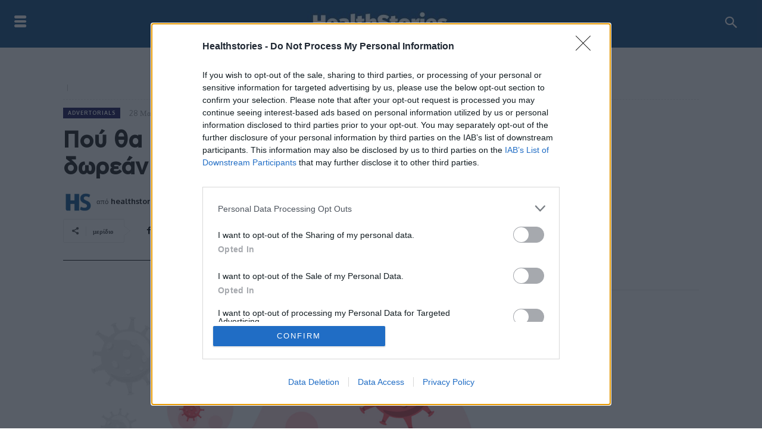

--- FILE ---
content_type: text/html; charset=UTF-8
request_url: https://healthstories.gr/advertorials/74657/poy-tha-kanete-simera-kyriaki-dorean-rapid-test-apo-ton-eody-44/
body_size: 47851
content:
<!doctype html >
<!--[if IE 8]>    <html class="ie8" lang="en"> <![endif]-->
<!--[if IE 9]>    <html class="ie9" lang="en"> <![endif]-->
<!--[if gt IE 8]><!--> <html lang="el"> <!--<![endif]-->
<head>
    <title>Πού θα κάνετε σήμερα, Κυριακή, δωρεάν rapid test από τον ΕΟΔΥ</title>
    <meta charset="UTF-8" />
    <meta name="viewport" content="width=device-width, initial-scale=1.0">
    <link rel="pingback" href="https://healthstories.gr/xmlrpc.php" />
    <meta name='robots' content='index, follow, max-image-preview:large, max-snippet:-1, max-video-preview:-1' />
<link rel="icon" type="image/png" href="https://healthstories.gr/wp-content/uploads/2021/02/HS.jpg">
	<!-- This site is optimized with the Yoast SEO plugin v22.6 - https://yoast.com/wordpress/plugins/seo/ -->
	<meta name="description" content="Δείτε παρακάτω όλα τα σημεία Δωρεάν Ελέγχου για COVID-19 από τις ΚΟμΥ του ΕΟΔΥ για τις 28 Μαΐου 2023.Η έκδοση ψηφιακής βεβαίωσης" />
	<link rel="canonical" href="https://healthstories.gr/advertorials/74657/poy-tha-kanete-simera-kyriaki-dorean-rapid-test-apo-ton-eody-44/" />
	<meta property="og:locale" content="el_GR" />
	<meta property="og:type" content="article" />
	<meta property="og:title" content="Πού θα κάνετε σήμερα, Κυριακή, δωρεάν rapid test από τον ΕΟΔΥ" />
	<meta property="og:description" content="Δείτε παρακάτω όλα τα σημεία Δωρεάν Ελέγχου για COVID-19 από τις ΚΟμΥ του ΕΟΔΥ για τις 28 Μαΐου 2023.Η έκδοση ψηφιακής βεβαίωσης" />
	<meta property="og:url" content="https://healthstories.gr/advertorials/74657/poy-tha-kanete-simera-kyriaki-dorean-rapid-test-apo-ton-eody-44/" />
	<meta property="og:site_name" content="Healthstories.gr - υγεία, διατροφή, ομορφιά, φυσική κατάσταση, κορονοϊός, ειδήσεις, αρθραγραφία, συμβουλές, νέα," />
	<meta property="article:published_time" content="2023-05-28T03:55:52+00:00" />
	<meta property="article:modified_time" content="2023-05-27T16:05:27+00:00" />
	<meta property="og:image" content="https://healthstories.gr/wp-content/uploads/2023/05/7321342_3625655.jpg" />
	<meta property="og:image:width" content="2000" />
	<meta property="og:image:height" content="2000" />
	<meta property="og:image:type" content="image/jpeg" />
	<meta name="author" content="healthstories" />
	<meta name="twitter:card" content="summary_large_image" />
	<meta name="twitter:label1" content="Συντάχθηκε από" />
	<meta name="twitter:data1" content="healthstories" />
	<meta name="twitter:label2" content="Εκτιμώμενος χρόνος ανάγνωσης" />
	<meta name="twitter:data2" content="2 λεπτά" />
	<script type="application/ld+json" class="yoast-schema-graph">{"@context":"https://schema.org","@graph":[{"@type":"Article","@id":"https://healthstories.gr/advertorials/74657/poy-tha-kanete-simera-kyriaki-dorean-rapid-test-apo-ton-eody-44/#article","isPartOf":{"@id":"https://healthstories.gr/advertorials/74657/poy-tha-kanete-simera-kyriaki-dorean-rapid-test-apo-ton-eody-44/"},"author":{"name":"healthstories","@id":"https://healthstories.gr/#/schema/person/2f5076b6849e866025215fc4141ed7a6"},"headline":"Πού θα κάνετε σήμερα, Κυριακή, δωρεάν rapid test από τον ΕΟΔΥ","datePublished":"2023-05-28T03:55:52+00:00","dateModified":"2023-05-27T16:05:27+00:00","mainEntityOfPage":{"@id":"https://healthstories.gr/advertorials/74657/poy-tha-kanete-simera-kyriaki-dorean-rapid-test-apo-ton-eody-44/"},"wordCount":40,"commentCount":0,"publisher":{"@id":"https://healthstories.gr/#organization"},"image":{"@id":"https://healthstories.gr/advertorials/74657/poy-tha-kanete-simera-kyriaki-dorean-rapid-test-apo-ton-eody-44/#primaryimage"},"thumbnailUrl":"https://healthstories.gr/wp-content/uploads/2023/05/7321342_3625655.jpg","keywords":["δωρεάν rapid test","ΕΟΔΥ"],"articleSection":["Advertorials"],"inLanguage":"el","potentialAction":[{"@type":"CommentAction","name":"Comment","target":["https://healthstories.gr/advertorials/74657/poy-tha-kanete-simera-kyriaki-dorean-rapid-test-apo-ton-eody-44/#respond"]}]},{"@type":"WebPage","@id":"https://healthstories.gr/advertorials/74657/poy-tha-kanete-simera-kyriaki-dorean-rapid-test-apo-ton-eody-44/","url":"https://healthstories.gr/advertorials/74657/poy-tha-kanete-simera-kyriaki-dorean-rapid-test-apo-ton-eody-44/","name":"Πού θα κάνετε σήμερα, Κυριακή, δωρεάν rapid test από τον ΕΟΔΥ","isPartOf":{"@id":"https://healthstories.gr/#website"},"primaryImageOfPage":{"@id":"https://healthstories.gr/advertorials/74657/poy-tha-kanete-simera-kyriaki-dorean-rapid-test-apo-ton-eody-44/#primaryimage"},"image":{"@id":"https://healthstories.gr/advertorials/74657/poy-tha-kanete-simera-kyriaki-dorean-rapid-test-apo-ton-eody-44/#primaryimage"},"thumbnailUrl":"https://healthstories.gr/wp-content/uploads/2023/05/7321342_3625655.jpg","datePublished":"2023-05-28T03:55:52+00:00","dateModified":"2023-05-27T16:05:27+00:00","description":"Δείτε παρακάτω όλα τα σημεία Δωρεάν Ελέγχου για COVID-19 από τις ΚΟμΥ του ΕΟΔΥ για τις 28 Μαΐου 2023.Η έκδοση ψηφιακής βεβαίωσης","breadcrumb":{"@id":"https://healthstories.gr/advertorials/74657/poy-tha-kanete-simera-kyriaki-dorean-rapid-test-apo-ton-eody-44/#breadcrumb"},"inLanguage":"el","potentialAction":[{"@type":"ReadAction","target":["https://healthstories.gr/advertorials/74657/poy-tha-kanete-simera-kyriaki-dorean-rapid-test-apo-ton-eody-44/"]}]},{"@type":"ImageObject","inLanguage":"el","@id":"https://healthstories.gr/advertorials/74657/poy-tha-kanete-simera-kyriaki-dorean-rapid-test-apo-ton-eody-44/#primaryimage","url":"https://healthstories.gr/wp-content/uploads/2023/05/7321342_3625655.jpg","contentUrl":"https://healthstories.gr/wp-content/uploads/2023/05/7321342_3625655.jpg","width":"2000","height":"2000","caption":"Πού θα κάνετε σήμερα, Κυριακή, δωρεάν rapid test από τον ΕΟΔΥ"},{"@type":"BreadcrumbList","@id":"https://healthstories.gr/advertorials/74657/poy-tha-kanete-simera-kyriaki-dorean-rapid-test-apo-ton-eody-44/#breadcrumb","itemListElement":[{"@type":"ListItem","position":1,"name":"Αρχική","item":"https://healthstories.gr/"},{"@type":"ListItem","position":2,"name":"Πού θα κάνετε σήμερα, Κυριακή, δωρεάν rapid test από τον ΕΟΔΥ"}]},{"@type":"WebSite","@id":"https://healthstories.gr/#website","url":"https://healthstories.gr/","name":"Healthstories.gr - υγεία, διατροφή, ομορφιά, φυσική κατάσταση, κορονοϊός, ειδήσεις, αρθραγραφία, συμβουλές, νέα,","description":"Το ελληνικό portal με θέματα υγείας, διατροφής, ομορφιάς, φυσικής κατάστασης και συμβουλών υγείας, θέματα φαρρμάκων, παιδιατρικής, μέσης ηλικίας","publisher":{"@id":"https://healthstories.gr/#organization"},"potentialAction":[{"@type":"SearchAction","target":{"@type":"EntryPoint","urlTemplate":"https://healthstories.gr/?s={search_term_string}"},"query-input":"required name=search_term_string"}],"inLanguage":"el"},{"@type":"Organization","@id":"https://healthstories.gr/#organization","name":"HealthStories","url":"https://healthstories.gr/","logo":{"@type":"ImageObject","inLanguage":"el","@id":"https://healthstories.gr/#/schema/logo/image/","url":"https://healthstories.gr/wp-content/uploads/2021/02/HealthStories.png","contentUrl":"https://healthstories.gr/wp-content/uploads/2021/02/HealthStories.png","width":250,"height":42,"caption":"HealthStories"},"image":{"@id":"https://healthstories.gr/#/schema/logo/image/"}},{"@type":"Person","@id":"https://healthstories.gr/#/schema/person/2f5076b6849e866025215fc4141ed7a6","name":"healthstories","image":{"@type":"ImageObject","inLanguage":"el","@id":"https://healthstories.gr/#/schema/person/image/","url":"https://healthstories.gr/wp-content/uploads/2021/02/HS-150x150.jpg","contentUrl":"https://healthstories.gr/wp-content/uploads/2021/02/HS-150x150.jpg","caption":"healthstories"},"url":"https://healthstories.gr/author/healthstories/"}]}</script>
	<!-- / Yoast SEO plugin. -->


<link rel='dns-prefetch' href='//fonts.googleapis.com' />
<link rel="alternate" type="application/rss+xml" title="Ροή RSS &raquo; Healthstories.gr - υγεία, διατροφή, ομορφιά, φυσική κατάσταση, κορονοϊός, ειδήσεις, αρθραγραφία, συμβουλές, νέα," href="https://healthstories.gr/feed/" />
<link rel="alternate" type="application/rss+xml" title="Ροή Σχολίων &raquo; Healthstories.gr - υγεία, διατροφή, ομορφιά, φυσική κατάσταση, κορονοϊός, ειδήσεις, αρθραγραφία, συμβουλές, νέα," href="https://healthstories.gr/comments/feed/" />
<link rel="alternate" type="application/rss+xml" title="Ροή Σχολίων Healthstories.gr - υγεία, διατροφή, ομορφιά, φυσική κατάσταση, κορονοϊός, ειδήσεις, αρθραγραφία, συμβουλές, νέα, &raquo; Πού θα κάνετε σήμερα, Κυριακή, δωρεάν rapid test από τον ΕΟΔΥ" href="https://healthstories.gr/advertorials/74657/poy-tha-kanete-simera-kyriaki-dorean-rapid-test-apo-ton-eody-44/feed/" />
<script type="text/javascript">
window._wpemojiSettings = {"baseUrl":"https:\/\/s.w.org\/images\/core\/emoji\/14.0.0\/72x72\/","ext":".png","svgUrl":"https:\/\/s.w.org\/images\/core\/emoji\/14.0.0\/svg\/","svgExt":".svg","source":{"concatemoji":"https:\/\/healthstories.gr\/wp-includes\/js\/wp-emoji-release.min.js?ver=6.3.7"}};
/*! This file is auto-generated */
!function(i,n){var o,s,e;function c(e){try{var t={supportTests:e,timestamp:(new Date).valueOf()};sessionStorage.setItem(o,JSON.stringify(t))}catch(e){}}function p(e,t,n){e.clearRect(0,0,e.canvas.width,e.canvas.height),e.fillText(t,0,0);var t=new Uint32Array(e.getImageData(0,0,e.canvas.width,e.canvas.height).data),r=(e.clearRect(0,0,e.canvas.width,e.canvas.height),e.fillText(n,0,0),new Uint32Array(e.getImageData(0,0,e.canvas.width,e.canvas.height).data));return t.every(function(e,t){return e===r[t]})}function u(e,t,n){switch(t){case"flag":return n(e,"\ud83c\udff3\ufe0f\u200d\u26a7\ufe0f","\ud83c\udff3\ufe0f\u200b\u26a7\ufe0f")?!1:!n(e,"\ud83c\uddfa\ud83c\uddf3","\ud83c\uddfa\u200b\ud83c\uddf3")&&!n(e,"\ud83c\udff4\udb40\udc67\udb40\udc62\udb40\udc65\udb40\udc6e\udb40\udc67\udb40\udc7f","\ud83c\udff4\u200b\udb40\udc67\u200b\udb40\udc62\u200b\udb40\udc65\u200b\udb40\udc6e\u200b\udb40\udc67\u200b\udb40\udc7f");case"emoji":return!n(e,"\ud83e\udef1\ud83c\udffb\u200d\ud83e\udef2\ud83c\udfff","\ud83e\udef1\ud83c\udffb\u200b\ud83e\udef2\ud83c\udfff")}return!1}function f(e,t,n){var r="undefined"!=typeof WorkerGlobalScope&&self instanceof WorkerGlobalScope?new OffscreenCanvas(300,150):i.createElement("canvas"),a=r.getContext("2d",{willReadFrequently:!0}),o=(a.textBaseline="top",a.font="600 32px Arial",{});return e.forEach(function(e){o[e]=t(a,e,n)}),o}function t(e){var t=i.createElement("script");t.src=e,t.defer=!0,i.head.appendChild(t)}"undefined"!=typeof Promise&&(o="wpEmojiSettingsSupports",s=["flag","emoji"],n.supports={everything:!0,everythingExceptFlag:!0},e=new Promise(function(e){i.addEventListener("DOMContentLoaded",e,{once:!0})}),new Promise(function(t){var n=function(){try{var e=JSON.parse(sessionStorage.getItem(o));if("object"==typeof e&&"number"==typeof e.timestamp&&(new Date).valueOf()<e.timestamp+604800&&"object"==typeof e.supportTests)return e.supportTests}catch(e){}return null}();if(!n){if("undefined"!=typeof Worker&&"undefined"!=typeof OffscreenCanvas&&"undefined"!=typeof URL&&URL.createObjectURL&&"undefined"!=typeof Blob)try{var e="postMessage("+f.toString()+"("+[JSON.stringify(s),u.toString(),p.toString()].join(",")+"));",r=new Blob([e],{type:"text/javascript"}),a=new Worker(URL.createObjectURL(r),{name:"wpTestEmojiSupports"});return void(a.onmessage=function(e){c(n=e.data),a.terminate(),t(n)})}catch(e){}c(n=f(s,u,p))}t(n)}).then(function(e){for(var t in e)n.supports[t]=e[t],n.supports.everything=n.supports.everything&&n.supports[t],"flag"!==t&&(n.supports.everythingExceptFlag=n.supports.everythingExceptFlag&&n.supports[t]);n.supports.everythingExceptFlag=n.supports.everythingExceptFlag&&!n.supports.flag,n.DOMReady=!1,n.readyCallback=function(){n.DOMReady=!0}}).then(function(){return e}).then(function(){var e;n.supports.everything||(n.readyCallback(),(e=n.source||{}).concatemoji?t(e.concatemoji):e.wpemoji&&e.twemoji&&(t(e.twemoji),t(e.wpemoji)))}))}((window,document),window._wpemojiSettings);
</script>
<style type="text/css">
img.wp-smiley,
img.emoji {
	display: inline !important;
	border: none !important;
	box-shadow: none !important;
	height: 1em !important;
	width: 1em !important;
	margin: 0 0.07em !important;
	vertical-align: -0.1em !important;
	background: none !important;
	padding: 0 !important;
}
</style>
	<link rel='stylesheet' id='wp-block-library-css' href='https://healthstories.gr/wp-includes/css/dist/block-library/style.min.css?ver=6.3.7' type='text/css' media='all' />
<style id='classic-theme-styles-inline-css' type='text/css'>
/*! This file is auto-generated */
.wp-block-button__link{color:#fff;background-color:#32373c;border-radius:9999px;box-shadow:none;text-decoration:none;padding:calc(.667em + 2px) calc(1.333em + 2px);font-size:1.125em}.wp-block-file__button{background:#32373c;color:#fff;text-decoration:none}
</style>
<style id='global-styles-inline-css' type='text/css'>
body{--wp--preset--color--black: #000000;--wp--preset--color--cyan-bluish-gray: #abb8c3;--wp--preset--color--white: #ffffff;--wp--preset--color--pale-pink: #f78da7;--wp--preset--color--vivid-red: #cf2e2e;--wp--preset--color--luminous-vivid-orange: #ff6900;--wp--preset--color--luminous-vivid-amber: #fcb900;--wp--preset--color--light-green-cyan: #7bdcb5;--wp--preset--color--vivid-green-cyan: #00d084;--wp--preset--color--pale-cyan-blue: #8ed1fc;--wp--preset--color--vivid-cyan-blue: #0693e3;--wp--preset--color--vivid-purple: #9b51e0;--wp--preset--gradient--vivid-cyan-blue-to-vivid-purple: linear-gradient(135deg,rgba(6,147,227,1) 0%,rgb(155,81,224) 100%);--wp--preset--gradient--light-green-cyan-to-vivid-green-cyan: linear-gradient(135deg,rgb(122,220,180) 0%,rgb(0,208,130) 100%);--wp--preset--gradient--luminous-vivid-amber-to-luminous-vivid-orange: linear-gradient(135deg,rgba(252,185,0,1) 0%,rgba(255,105,0,1) 100%);--wp--preset--gradient--luminous-vivid-orange-to-vivid-red: linear-gradient(135deg,rgba(255,105,0,1) 0%,rgb(207,46,46) 100%);--wp--preset--gradient--very-light-gray-to-cyan-bluish-gray: linear-gradient(135deg,rgb(238,238,238) 0%,rgb(169,184,195) 100%);--wp--preset--gradient--cool-to-warm-spectrum: linear-gradient(135deg,rgb(74,234,220) 0%,rgb(151,120,209) 20%,rgb(207,42,186) 40%,rgb(238,44,130) 60%,rgb(251,105,98) 80%,rgb(254,248,76) 100%);--wp--preset--gradient--blush-light-purple: linear-gradient(135deg,rgb(255,206,236) 0%,rgb(152,150,240) 100%);--wp--preset--gradient--blush-bordeaux: linear-gradient(135deg,rgb(254,205,165) 0%,rgb(254,45,45) 50%,rgb(107,0,62) 100%);--wp--preset--gradient--luminous-dusk: linear-gradient(135deg,rgb(255,203,112) 0%,rgb(199,81,192) 50%,rgb(65,88,208) 100%);--wp--preset--gradient--pale-ocean: linear-gradient(135deg,rgb(255,245,203) 0%,rgb(182,227,212) 50%,rgb(51,167,181) 100%);--wp--preset--gradient--electric-grass: linear-gradient(135deg,rgb(202,248,128) 0%,rgb(113,206,126) 100%);--wp--preset--gradient--midnight: linear-gradient(135deg,rgb(2,3,129) 0%,rgb(40,116,252) 100%);--wp--preset--font-size--small: 11px;--wp--preset--font-size--medium: 20px;--wp--preset--font-size--large: 32px;--wp--preset--font-size--x-large: 42px;--wp--preset--font-size--regular: 15px;--wp--preset--font-size--larger: 50px;--wp--preset--spacing--20: 0.44rem;--wp--preset--spacing--30: 0.67rem;--wp--preset--spacing--40: 1rem;--wp--preset--spacing--50: 1.5rem;--wp--preset--spacing--60: 2.25rem;--wp--preset--spacing--70: 3.38rem;--wp--preset--spacing--80: 5.06rem;--wp--preset--shadow--natural: 6px 6px 9px rgba(0, 0, 0, 0.2);--wp--preset--shadow--deep: 12px 12px 50px rgba(0, 0, 0, 0.4);--wp--preset--shadow--sharp: 6px 6px 0px rgba(0, 0, 0, 0.2);--wp--preset--shadow--outlined: 6px 6px 0px -3px rgba(255, 255, 255, 1), 6px 6px rgba(0, 0, 0, 1);--wp--preset--shadow--crisp: 6px 6px 0px rgba(0, 0, 0, 1);}:where(.is-layout-flex){gap: 0.5em;}:where(.is-layout-grid){gap: 0.5em;}body .is-layout-flow > .alignleft{float: left;margin-inline-start: 0;margin-inline-end: 2em;}body .is-layout-flow > .alignright{float: right;margin-inline-start: 2em;margin-inline-end: 0;}body .is-layout-flow > .aligncenter{margin-left: auto !important;margin-right: auto !important;}body .is-layout-constrained > .alignleft{float: left;margin-inline-start: 0;margin-inline-end: 2em;}body .is-layout-constrained > .alignright{float: right;margin-inline-start: 2em;margin-inline-end: 0;}body .is-layout-constrained > .aligncenter{margin-left: auto !important;margin-right: auto !important;}body .is-layout-constrained > :where(:not(.alignleft):not(.alignright):not(.alignfull)){max-width: var(--wp--style--global--content-size);margin-left: auto !important;margin-right: auto !important;}body .is-layout-constrained > .alignwide{max-width: var(--wp--style--global--wide-size);}body .is-layout-flex{display: flex;}body .is-layout-flex{flex-wrap: wrap;align-items: center;}body .is-layout-flex > *{margin: 0;}body .is-layout-grid{display: grid;}body .is-layout-grid > *{margin: 0;}:where(.wp-block-columns.is-layout-flex){gap: 2em;}:where(.wp-block-columns.is-layout-grid){gap: 2em;}:where(.wp-block-post-template.is-layout-flex){gap: 1.25em;}:where(.wp-block-post-template.is-layout-grid){gap: 1.25em;}.has-black-color{color: var(--wp--preset--color--black) !important;}.has-cyan-bluish-gray-color{color: var(--wp--preset--color--cyan-bluish-gray) !important;}.has-white-color{color: var(--wp--preset--color--white) !important;}.has-pale-pink-color{color: var(--wp--preset--color--pale-pink) !important;}.has-vivid-red-color{color: var(--wp--preset--color--vivid-red) !important;}.has-luminous-vivid-orange-color{color: var(--wp--preset--color--luminous-vivid-orange) !important;}.has-luminous-vivid-amber-color{color: var(--wp--preset--color--luminous-vivid-amber) !important;}.has-light-green-cyan-color{color: var(--wp--preset--color--light-green-cyan) !important;}.has-vivid-green-cyan-color{color: var(--wp--preset--color--vivid-green-cyan) !important;}.has-pale-cyan-blue-color{color: var(--wp--preset--color--pale-cyan-blue) !important;}.has-vivid-cyan-blue-color{color: var(--wp--preset--color--vivid-cyan-blue) !important;}.has-vivid-purple-color{color: var(--wp--preset--color--vivid-purple) !important;}.has-black-background-color{background-color: var(--wp--preset--color--black) !important;}.has-cyan-bluish-gray-background-color{background-color: var(--wp--preset--color--cyan-bluish-gray) !important;}.has-white-background-color{background-color: var(--wp--preset--color--white) !important;}.has-pale-pink-background-color{background-color: var(--wp--preset--color--pale-pink) !important;}.has-vivid-red-background-color{background-color: var(--wp--preset--color--vivid-red) !important;}.has-luminous-vivid-orange-background-color{background-color: var(--wp--preset--color--luminous-vivid-orange) !important;}.has-luminous-vivid-amber-background-color{background-color: var(--wp--preset--color--luminous-vivid-amber) !important;}.has-light-green-cyan-background-color{background-color: var(--wp--preset--color--light-green-cyan) !important;}.has-vivid-green-cyan-background-color{background-color: var(--wp--preset--color--vivid-green-cyan) !important;}.has-pale-cyan-blue-background-color{background-color: var(--wp--preset--color--pale-cyan-blue) !important;}.has-vivid-cyan-blue-background-color{background-color: var(--wp--preset--color--vivid-cyan-blue) !important;}.has-vivid-purple-background-color{background-color: var(--wp--preset--color--vivid-purple) !important;}.has-black-border-color{border-color: var(--wp--preset--color--black) !important;}.has-cyan-bluish-gray-border-color{border-color: var(--wp--preset--color--cyan-bluish-gray) !important;}.has-white-border-color{border-color: var(--wp--preset--color--white) !important;}.has-pale-pink-border-color{border-color: var(--wp--preset--color--pale-pink) !important;}.has-vivid-red-border-color{border-color: var(--wp--preset--color--vivid-red) !important;}.has-luminous-vivid-orange-border-color{border-color: var(--wp--preset--color--luminous-vivid-orange) !important;}.has-luminous-vivid-amber-border-color{border-color: var(--wp--preset--color--luminous-vivid-amber) !important;}.has-light-green-cyan-border-color{border-color: var(--wp--preset--color--light-green-cyan) !important;}.has-vivid-green-cyan-border-color{border-color: var(--wp--preset--color--vivid-green-cyan) !important;}.has-pale-cyan-blue-border-color{border-color: var(--wp--preset--color--pale-cyan-blue) !important;}.has-vivid-cyan-blue-border-color{border-color: var(--wp--preset--color--vivid-cyan-blue) !important;}.has-vivid-purple-border-color{border-color: var(--wp--preset--color--vivid-purple) !important;}.has-vivid-cyan-blue-to-vivid-purple-gradient-background{background: var(--wp--preset--gradient--vivid-cyan-blue-to-vivid-purple) !important;}.has-light-green-cyan-to-vivid-green-cyan-gradient-background{background: var(--wp--preset--gradient--light-green-cyan-to-vivid-green-cyan) !important;}.has-luminous-vivid-amber-to-luminous-vivid-orange-gradient-background{background: var(--wp--preset--gradient--luminous-vivid-amber-to-luminous-vivid-orange) !important;}.has-luminous-vivid-orange-to-vivid-red-gradient-background{background: var(--wp--preset--gradient--luminous-vivid-orange-to-vivid-red) !important;}.has-very-light-gray-to-cyan-bluish-gray-gradient-background{background: var(--wp--preset--gradient--very-light-gray-to-cyan-bluish-gray) !important;}.has-cool-to-warm-spectrum-gradient-background{background: var(--wp--preset--gradient--cool-to-warm-spectrum) !important;}.has-blush-light-purple-gradient-background{background: var(--wp--preset--gradient--blush-light-purple) !important;}.has-blush-bordeaux-gradient-background{background: var(--wp--preset--gradient--blush-bordeaux) !important;}.has-luminous-dusk-gradient-background{background: var(--wp--preset--gradient--luminous-dusk) !important;}.has-pale-ocean-gradient-background{background: var(--wp--preset--gradient--pale-ocean) !important;}.has-electric-grass-gradient-background{background: var(--wp--preset--gradient--electric-grass) !important;}.has-midnight-gradient-background{background: var(--wp--preset--gradient--midnight) !important;}.has-small-font-size{font-size: var(--wp--preset--font-size--small) !important;}.has-medium-font-size{font-size: var(--wp--preset--font-size--medium) !important;}.has-large-font-size{font-size: var(--wp--preset--font-size--large) !important;}.has-x-large-font-size{font-size: var(--wp--preset--font-size--x-large) !important;}
.wp-block-navigation a:where(:not(.wp-element-button)){color: inherit;}
:where(.wp-block-post-template.is-layout-flex){gap: 1.25em;}:where(.wp-block-post-template.is-layout-grid){gap: 1.25em;}
:where(.wp-block-columns.is-layout-flex){gap: 2em;}:where(.wp-block-columns.is-layout-grid){gap: 2em;}
.wp-block-pullquote{font-size: 1.5em;line-height: 1.6;}
</style>
<link rel='stylesheet' id='ppress-frontend-css' href='https://healthstories.gr/wp-content/plugins/wp-user-avatar/assets/css/frontend.min.css?ver=4.13.4' type='text/css' media='all' />
<link rel='stylesheet' id='ppress-flatpickr-css' href='https://healthstories.gr/wp-content/plugins/wp-user-avatar/assets/flatpickr/flatpickr.min.css?ver=4.13.4' type='text/css' media='all' />
<link rel='stylesheet' id='ppress-select2-css' href='https://healthstories.gr/wp-content/plugins/wp-user-avatar/assets/select2/select2.min.css?ver=6.3.7' type='text/css' media='all' />
<link rel='stylesheet' id='td-plugin-newsletter-css' href='https://healthstories.gr/wp-content/plugins/td-newsletter/style.css?ver=12.6.1' type='text/css' media='all' />
<link rel='stylesheet' id='td-plugin-multi-purpose-css' href='https://healthstories.gr/wp-content/plugins/td-composer/td-multi-purpose/style.css?ver=2542f6ebea260f8fc5fdc19a93688182' type='text/css' media='all' />
<link crossorigin="anonymous" rel='stylesheet' id='google-fonts-style-css' href='https://fonts.googleapis.com/css?family=Merriweather+Sans%3A400%7COpen+Sans%3A400%2C600%2C700%7CRoboto%3A400%2C500%2C700%7CGelasio%3A500%2C700%2C400%7CSource+Sans+Pro%3A400%2C700%2C900%7CPoppins%3A600%2C400%7CWork+Sans%3A400%7COxygen%3A700%2C400&#038;display=swap&#038;ver=12.6.1' type='text/css' media='all' />
<link rel='stylesheet' id='typicons-css' href='https://healthstories.gr/wp-content/plugins/td-composer/assets/fonts/typicons/typicons.css?ver=2542f6ebea260f8fc5fdc19a93688182' type='text/css' media='all' />
<link rel='stylesheet' id='font_awesome-css' href='https://healthstories.gr/wp-content/plugins/td-composer/assets/fonts/font-awesome/font-awesome.css?ver=2542f6ebea260f8fc5fdc19a93688182' type='text/css' media='all' />
<link rel='stylesheet' id='td-theme-css' href='https://healthstories.gr/wp-content/themes/Newspaper/style.css?ver=12.6.1' type='text/css' media='all' />
<style id='td-theme-inline-css' type='text/css'>@media (max-width:767px){.td-header-desktop-wrap{display:none}}@media (min-width:767px){.td-header-mobile-wrap{display:none}}</style>
<link rel='stylesheet' id='td-legacy-framework-front-style-css' href='https://healthstories.gr/wp-content/plugins/td-composer/legacy/Newspaper/assets/css/td_legacy_main.css?ver=2542f6ebea260f8fc5fdc19a93688182' type='text/css' media='all' />
<link rel='stylesheet' id='td-standard-pack-framework-front-style-css' href='https://healthstories.gr/wp-content/plugins/td-standard-pack/Newspaper/assets/css/td_standard_pack_main.css?ver=c9508b77873a9bade42bf83161789cd5' type='text/css' media='all' />
<link rel='stylesheet' id='tdb_style_cloud_templates_front-css' href='https://healthstories.gr/wp-content/plugins/td-cloud-library/assets/css/tdb_main.css?ver=58af2c94cc275a541409dcdc9b94a2b0' type='text/css' media='all' />
<!--n2css--><script type='text/javascript' src='https://healthstories.gr/wp-includes/js/jquery/jquery.min.js?ver=3.7.0' id='jquery-core-js'></script>
<script type='text/javascript' src='https://healthstories.gr/wp-includes/js/jquery/jquery-migrate.min.js?ver=3.4.1' id='jquery-migrate-js'></script>
<script type='text/javascript' src='https://healthstories.gr/wp-content/plugins/wp-user-avatar/assets/flatpickr/flatpickr.min.js?ver=4.13.4' id='ppress-flatpickr-js'></script>
<script type='text/javascript' src='https://healthstories.gr/wp-content/plugins/wp-user-avatar/assets/select2/select2.min.js?ver=4.13.4' id='ppress-select2-js'></script>
<link rel="https://api.w.org/" href="https://healthstories.gr/wp-json/" /><link rel="alternate" type="application/json" href="https://healthstories.gr/wp-json/wp/v2/posts/74657" /><link rel="EditURI" type="application/rsd+xml" title="RSD" href="https://healthstories.gr/xmlrpc.php?rsd" />
<meta name="generator" content="WordPress 6.3.7" />
<link rel='shortlink' href='https://healthstories.gr/?p=74657' />
<link rel="alternate" type="application/json+oembed" href="https://healthstories.gr/wp-json/oembed/1.0/embed?url=https%3A%2F%2Fhealthstories.gr%2Fadvertorials%2F74657%2Fpoy-tha-kanete-simera-kyriaki-dorean-rapid-test-apo-ton-eody-44%2F" />
<link rel="alternate" type="text/xml+oembed" href="https://healthstories.gr/wp-json/oembed/1.0/embed?url=https%3A%2F%2Fhealthstories.gr%2Fadvertorials%2F74657%2Fpoy-tha-kanete-simera-kyriaki-dorean-rapid-test-apo-ton-eody-44%2F&#038;format=xml" />
<!-- start Simple Custom CSS and JS -->
<!-- InMobi Choice. Consent Manager Tag v3.0 (for TCF 2.2) -->
<script type="text/javascript" async=true>
(function() {
  var host = window.location.hostname;
  var element = document.createElement('script');
  var firstScript = document.getElementsByTagName('script')[0];
  var url = 'https://cmp.inmobi.com'
    .concat('/choice/', 'uNq47sF6vJ7Ra', '/', host, '/choice.js?tag_version=V3');
  var uspTries = 0;
  var uspTriesLimit = 3;
  element.async = true;
  element.type = 'text/javascript';
  element.src = url;

  firstScript.parentNode.insertBefore(element, firstScript);

  function makeStub() {
    var TCF_LOCATOR_NAME = '__tcfapiLocator';
    var queue = [];
    var win = window;
    var cmpFrame;

    function addFrame() {
      var doc = win.document;
      var otherCMP = !!(win.frames[TCF_LOCATOR_NAME]);

      if (!otherCMP) {
        if (doc.body) {
          var iframe = doc.createElement('iframe');

          iframe.style.cssText = 'display:none';
          iframe.name = TCF_LOCATOR_NAME;
          doc.body.appendChild(iframe);
        } else {
          setTimeout(addFrame, 5);
        }
      }
      return !otherCMP;
    }

    function tcfAPIHandler() {
      var gdprApplies;
      var args = arguments;

      if (!args.length) {
        return queue;
      } else if (args[0] === 'setGdprApplies') {
        if (
          args.length > 3 &&
          args[2] === 2 &&
          typeof args[3] === 'boolean'
        ) {
          gdprApplies = args[3];
          if (typeof args[2] === 'function') {
            args[2]('set', true);
          }
        }
      } else if (args[0] === 'ping') {
        var retr = {
          gdprApplies: gdprApplies,
          cmpLoaded: false,
          cmpStatus: 'stub'
        };

        if (typeof args[2] === 'function') {
          args[2](retr);
        }
      } else {
        if(args[0] === 'init' && typeof args[3] === 'object') {
          args[3] = Object.assign(args[3], { tag_version: 'V3' });
        }
        queue.push(args);
      }
    }

    function postMessageEventHandler(event) {
      var msgIsString = typeof event.data === 'string';
      var json = {};

      try {
        if (msgIsString) {
          json = JSON.parse(event.data);
        } else {
          json = event.data;
        }
      } catch (ignore) {}

      var payload = json.__tcfapiCall;

      if (payload) {
        window.__tcfapi(
          payload.command,
          payload.version,
          function(retValue, success) {
            var returnMsg = {
              __tcfapiReturn: {
                returnValue: retValue,
                success: success,
                callId: payload.callId
              }
            };
            if (msgIsString) {
              returnMsg = JSON.stringify(returnMsg);
            }
            if (event && event.source && event.source.postMessage) {
              event.source.postMessage(returnMsg, '*');
            }
          },
          payload.parameter
        );
      }
    }

    while (win) {
      try {
        if (win.frames[TCF_LOCATOR_NAME]) {
          cmpFrame = win;
          break;
        }
      } catch (ignore) {}

      if (win === window.top) {
        break;
      }
      win = win.parent;
    }
    if (!cmpFrame) {
      addFrame();
      win.__tcfapi = tcfAPIHandler;
      win.addEventListener('message', postMessageEventHandler, false);
    }
  };

  makeStub();

  function makeGppStub() {
    const CMP_ID = 10;
    const SUPPORTED_APIS = [
      '2:tcfeuv2',
      '6:uspv1',
      '7:usnatv1',
      '8:usca',
      '9:usvav1',
      '10:uscov1',
      '11:usutv1',
      '12:usctv1'
    ];

    window.__gpp_addFrame = function (n) {
      if (!window.frames[n]) {
        if (document.body) {
          var i = document.createElement("iframe");
          i.style.cssText = "display:none";
          i.name = n;
          document.body.appendChild(i);
        } else {
          window.setTimeout(window.__gpp_addFrame, 10, n);
        }
      }
    };
    window.__gpp_stub = function () {
      var b = arguments;
      __gpp.queue = __gpp.queue || [];
      __gpp.events = __gpp.events || [];

      if (!b.length || (b.length == 1 && b[0] == "queue")) {
        return __gpp.queue;
      }

      if (b.length == 1 && b[0] == "events") {
        return __gpp.events;
      }

      var cmd = b[0];
      var clb = b.length > 1 ? b[1] : null;
      var par = b.length > 2 ? b[2] : null;
      if (cmd === "ping") {
        clb(
          {
            gppVersion: "1.1", // must be â€œVersion.Subversionâ€, current: â€œ1.1â€
            cmpStatus: "stub", // possible values: stub, loading, loaded, error
            cmpDisplayStatus: "hidden", // possible values: hidden, visible, disabled
            signalStatus: "not ready", // possible values: not ready, ready
            supportedAPIs: SUPPORTED_APIS, // list of supported APIs
            cmpId: CMP_ID, // IAB assigned CMP ID, may be 0 during stub/loading
            sectionList: [],
            applicableSections: [-1],
            gppString: "",
            parsedSections: {},
          },
          true
        );
      } else if (cmd === "addEventListener") {
        if (!("lastId" in __gpp)) {
          __gpp.lastId = 0;
        }
        __gpp.lastId++;
        var lnr = __gpp.lastId;
        __gpp.events.push({
          id: lnr,
          callback: clb,
          parameter: par,
        });
        clb(
          {
            eventName: "listenerRegistered",
            listenerId: lnr, // Registered ID of the listener
            data: true, // positive signal
            pingData: {
              gppVersion: "1.1", // must be â€œVersion.Subversionâ€, current: â€œ1.1â€
              cmpStatus: "stub", // possible values: stub, loading, loaded, error
              cmpDisplayStatus: "hidden", // possible values: hidden, visible, disabled
              signalStatus: "not ready", // possible values: not ready, ready
              supportedAPIs: SUPPORTED_APIS, // list of supported APIs
              cmpId: CMP_ID, // list of supported APIs
              sectionList: [],
              applicableSections: [-1],
              gppString: "",
              parsedSections: {},
            },
          },
          true
        );
      } else if (cmd === "removeEventListener") {
        var success = false;
        for (var i = 0; i < __gpp.events.length; i++) {
          if (__gpp.events[i].id == par) {
            __gpp.events.splice(i, 1);
            success = true;
            break;
          }
        }
        clb(
          {
            eventName: "listenerRemoved",
            listenerId: par, // Registered ID of the listener
            data: success, // status info
            pingData: {
              gppVersion: "1.1", // must be â€œVersion.Subversionâ€, current: â€œ1.1â€
              cmpStatus: "stub", // possible values: stub, loading, loaded, error
              cmpDisplayStatus: "hidden", // possible values: hidden, visible, disabled
              signalStatus: "not ready", // possible values: not ready, ready
              supportedAPIs: SUPPORTED_APIS, // list of supported APIs
              cmpId: CMP_ID, // CMP ID
              sectionList: [],
              applicableSections: [-1],
              gppString: "",
              parsedSections: {},
            },
          },
          true
        );
      } else if (cmd === "hasSection") {
        clb(false, true);
      } else if (cmd === "getSection" || cmd === "getField") {
        clb(null, true);
      }
      //queue all other commands
      else {
        __gpp.queue.push([].slice.apply(b));
      }
    };
    window.__gpp_msghandler = function (event) {
      var msgIsString = typeof event.data === "string";
      try {
        var json = msgIsString ? JSON.parse(event.data) : event.data;
      } catch (e) {
        var json = null;
      }
      if (typeof json === "object" && json !== null && "__gppCall" in json) {
        var i = json.__gppCall;
        window.__gpp(
          i.command,
          function (retValue, success) {
            var returnMsg = {
              __gppReturn: {
                returnValue: retValue,
                success: success,
                callId: i.callId,
              },
            };
            event.source.postMessage(msgIsString ? JSON.stringify(returnMsg) : returnMsg, "*");
          },
          "parameter" in i ? i.parameter : null,
          "version" in i ? i.version : "1.1"
        );
      }
    };
    if (!("__gpp" in window) || typeof window.__gpp !== "function") {
      window.__gpp = window.__gpp_stub;
      window.addEventListener("message", window.__gpp_msghandler, false);
      window.__gpp_addFrame("__gppLocator");
    }
  };

  makeGppStub();

  var uspStubFunction = function() {
    var arg = arguments;
    if (typeof window.__uspapi !== uspStubFunction) {
      setTimeout(function() {
        if (typeof window.__uspapi !== 'undefined') {
          window.__uspapi.apply(window.__uspapi, arg);
        }
      }, 500);
    }
  };

  var checkIfUspIsReady = function() {
    uspTries++;
    if (window.__uspapi === uspStubFunction && uspTries < uspTriesLimit) {
      console.warn('USP is not accessible');
    } else {
      clearInterval(uspInterval);
    }
  };

  if (typeof window.__uspapi === 'undefined') {
    window.__uspapi = uspStubFunction;
    var uspInterval = setInterval(checkIfUspIsReady, 6000);
  }
})();
</script>
<!-- End InMobi Choice. Consent Manager Tag v3.0 (for TCF 2.2) --><!-- end Simple Custom CSS and JS -->
<!-- start Simple Custom CSS and JS -->
<meta name="facebook-domain-verification" content="22tlhju537q1640fx1svzu9pf3qkqp" />

<!-- Meta Pixel Code -->
<script>
  !function(f,b,e,v,n,t,s)
  {if(f.fbq)return;n=f.fbq=function(){n.callMethod?
  n.callMethod.apply(n,arguments):n.queue.push(arguments)};
  if(!f._fbq)f._fbq=n;n.push=n;n.loaded=!0;n.version='2.0';
  n.queue=[];t=b.createElement(e);t.async=!0;
  t.src=v;s=b.getElementsByTagName(e)[0];
  s.parentNode.insertBefore(t,s)}(window, document,'script',
  'https://connect.facebook.net/en_US/fbevents.js');
  fbq('init', '371286788377892');
  fbq('track', 'PageView');
</script>
<noscript><img height="1" width="1" style="display:none"
  src="https://www.facebook.com/tr?id=371286788377892&ev=PageView&noscript=1"
/></noscript>
<!-- End Meta Pixel Code --><!-- end Simple Custom CSS and JS -->
<!--[if lt IE 9]><script src="https://cdnjs.cloudflare.com/ajax/libs/html5shiv/3.7.3/html5shiv.js"></script><![endif]-->
        <script>
        window.tdb_global_vars = {"wpRestUrl":"https:\/\/healthstories.gr\/wp-json\/","permalinkStructure":"\/%category%\/%post_id%\/%postname%\/"};
        window.tdb_p_autoload_vars = {"isAjax":false,"isAdminBarShowing":false,"autoloadScrollPercent":50,"postAutoloadStatus":"off","origPostEditUrl":null};
    </script>
    
    <style id="tdb-global-colors">:root{--accent-color:#fff}</style>
	
  <!-- <script data-cfasync="false" async="async" src="//cdn.orangeclickmedia.com/tech/libs/ocm_iab_compliance.js"></script>
  <script data-cmp-src="//cdn.orangeclickmedia.com/tech/healthstories.gr/ocm.js" async="async"></script>
  <script async data-cmp-src="//securepubads.g.doubleclick.net/tag/js/gpt.js"></script> -->

  <!--  InMobi v3 code goes here -->

  <script src="//cdn.orangeclickmedia.com/tech/healthstories.gr/ocm.js" async="async"></script>
  <script async src="//securepubads.g.doubleclick.net/tag/js/gpt.js"></script>

  <script async src="https://pagead2.googlesyndication.com/pagead/js/adsbygoogle.js?client=ca-pub-6504034220107616" crossorigin="anonymous"></script>
  <script data-ad-client="ca-pub-6504034220107616" async src="https://pagead2.googlesyndication.com/pagead/js/adsbygoogle.js"></script>

  <!-- Start GPT Tag -->

  
    <!-- Single Post Ads -->
    <script>
      console.log('Single Post Ads');
    </script>

    <script>
      window.googletag = window.googletag || {};
	  window.googletag.cmd = window.googletag.cmd || [];
	
      googletag.cmd.push(function() {
        var mapping1 = googletag.sizeMapping()
          .addSize([0, 0], [])
          .addSize([768, 0], [
            [300, 250],
            [300, 600]
          ])
          .build();

        var mapping2 = googletag.sizeMapping()
          .addSize([0, 0], [])
          .addSize([768, 0], [
            [300, 250]
          ])
          .build();

        var mapping3 = googletag.sizeMapping()
          .addSize([0, 0], [
            [300, 250],
            [300, 600]
          ])
          .addSize([768, 0], [])
          .build();

        var mapping4 = googletag.sizeMapping()
          .addSize([0, 0], [])
          .addSize([768, 0], [
            [728, 90]
          ])
          .addSize([1024, 0], [
            [970, 250],
            [728, 90],
            [970, 90]
          ])
          .build();

        var mapping5 = googletag.sizeMapping()
          .addSize([0, 0], [])
          .addSize([1280, 0], [
            [1, 1]
          ])
          .build();

        googletag.defineSlot('/22335081721/Side_1', [
          [300, 250],
          [300, 600]
        ], 'div-gpt-ad-2960530-2').defineSizeMapping(mapping1).addService(googletag.pubads());
        googletag.defineSlot('/22335081721/Side_2', [
          [300, 250],
          [300, 600]
        ], 'div-gpt-ad-2960530-3').defineSizeMapping(mapping1).addService(googletag.pubads());
        googletag.defineSlot('/22335081721/Inarticle_1', [
          [300, 250]
        ], 'div-gpt-ad-2960530-5').defineSizeMapping(mapping2).addService(googletag.pubads());
        googletag.defineSlot('/22335081721/Inarticle_2', [
          [300, 250]
        ], 'div-gpt-ad-2960530-6').defineSizeMapping(mapping2).addService(googletag.pubads());
        googletag.defineSlot('/22335081721/Mobile_1', [
          [300, 250],
          [300, 600]
        ], 'div-gpt-ad-2960530-9').defineSizeMapping(mapping3).addService(googletag.pubads());
        googletag.defineSlot('/22335081721/Mobile_2', [
          [300, 250],
          [300, 600]
        ], 'div-gpt-ad-2960530-10').defineSizeMapping(mapping3).addService(googletag.pubads());
        googletag.defineSlot('/22335081721/Mobile_3', [
          [300, 250],
          [300, 600]
        ], 'div-gpt-ad-2960530-11').defineSizeMapping(mapping3).addService(googletag.pubads());
        googletag.defineSlot('/22335081721/Headbanner', [
          [970, 250],
          [728, 90],
          [970, 90]
        ], 'div-gpt-ad-2960530-13').defineSizeMapping(mapping4).addService(googletag.pubads());
        googletag.defineSlot('/22335081721/SKIN', [
          [1, 1]
        ], 'div-gpt-ad-2960530-14').defineSizeMapping(mapping5).addService(googletag.pubads());
        googletag.defineSlot('/22335081721/Prestitial', [
          [1, 1]
        ], 'div-gpt-ad-2960530-15').addService(googletag.pubads());

        googletag.pubads().collapseEmptyDivs();
        googletag.pubads().setCentering(true);
        googletag.pubads().disableInitialLoad();
        googletag.pubads().enableSingleRequest();
        googletag.enableServices();
      });
    </script>

    <script>
      console.log('Finish loading Single Post Ads');
    </script>
  <style type="text/css">.recentcomments a{display:inline !important;padding:0 !important;margin:0 !important;}</style>      <meta name="onesignal" content="wordpress-plugin"/>
            <script>

      window.OneSignalDeferred = window.OneSignalDeferred || [];

      OneSignalDeferred.push(function(OneSignal) {
        var oneSignal_options = {};
        window._oneSignalInitOptions = oneSignal_options;

        oneSignal_options['serviceWorkerParam'] = { scope: '/' };
oneSignal_options['serviceWorkerPath'] = 'OneSignalSDKWorker.js.php';

        OneSignal.Notifications.setDefaultUrl("https://healthstories.gr");

        oneSignal_options['wordpress'] = true;
oneSignal_options['appId'] = '0ce39414-3c84-4e12-83bb-b5fa4733a23c';
oneSignal_options['allowLocalhostAsSecureOrigin'] = true;
oneSignal_options['welcomeNotification'] = { };
oneSignal_options['welcomeNotification']['title'] = "";
oneSignal_options['welcomeNotification']['message'] = "Ευχαριστούμε για την εγγραφή σας!";
oneSignal_options['path'] = "https://healthstories.gr/wp-content/plugins/onesignal-free-web-push-notifications/sdk_files/";
oneSignal_options['safari_web_id'] = "web.onesignal.auto.09206a8d-cae3-491c-ad76-7a8d47a79aca";
oneSignal_options['promptOptions'] = { };
oneSignal_options['promptOptions']['actionMessage'] = "Θέλετε να λαμβάνετε ειδοποιήσεις; Μπορείτε να διαγραφείτε όποτε θέλετε.";
oneSignal_options['promptOptions']['acceptButtonText'] = "ΑΠΟΔΟΧΗ";
oneSignal_options['promptOptions']['cancelButtonText'] = "ΟΧΙ ΕΥΧΑΡΙΣΤΩ";
oneSignal_options['notifyButton'] = { };
oneSignal_options['notifyButton']['enable'] = true;
oneSignal_options['notifyButton']['position'] = 'bottom-right';
oneSignal_options['notifyButton']['theme'] = 'default';
oneSignal_options['notifyButton']['size'] = 'medium';
oneSignal_options['notifyButton']['showCredit'] = true;
oneSignal_options['notifyButton']['text'] = {};
oneSignal_options['notifyButton']['text']['tip.state.unsubscribed'] = 'Κάντε εγγραφή για να λαμβάνετε ειδοποιήσεις';
oneSignal_options['notifyButton']['text']['tip.state.subscribed'] = 'Εγγραφήκατε στις ειδοποιήσεις';
oneSignal_options['notifyButton']['text']['tip.state.blocked'] = 'Έχετε μπλοκάρει τις ειδοποιήσεις';
oneSignal_options['notifyButton']['text']['message.action.subscribed'] = 'Ευχαριστοούμε για την εγγραφή σας';
oneSignal_options['notifyButton']['text']['dialog.main.title'] = 'Διαχείριση ειδοποιήσεων ιστοχώρου';
oneSignal_options['notifyButton']['text']['dialog.main.button.subscribe'] = 'ΕΓΓΡΑΦΗ';
oneSignal_options['notifyButton']['text']['dialog.main.button.unsubscribe'] = 'ΔΙΑΓΡΑΦΗ';
oneSignal_options['notifyButton']['text']['dialog.blocked.title'] = 'Απελευθέρωση Ειδοποιήσεων';
oneSignal_options['notifyButton']['text']['dialog.blocked.message'] = 'Ακολουθήστε τις οδηγίες για να δέχεστε ειδοποιήσεις';
oneSignal_options['notifyButton']['colors'] = {};
oneSignal_options['notifyButton']['colors']['circle.background'] = '#06437d';
oneSignal_options['notifyButton']['colors']['badge.background'] = 'gray';
oneSignal_options['notifyButton']['colors']['pulse.color'] = 'black';
oneSignal_options['notifyButton']['colors']['dialog.button.background'] = '#06437d';
oneSignal_options['notifyButton']['colors']['dialog.button.background.hovering'] = 'gray';
oneSignal_options['notifyButton']['colors']['dialog.button.background.active'] = 'gray';
oneSignal_options['notifyButton']['offset'] = {};
oneSignal_options['notifyButton']['offset']['bottom'] = '60px';
              OneSignal.init(window._oneSignalInitOptions);
              OneSignal.Slidedown.promptPush()      });

      function documentInitOneSignal() {
        var oneSignal_elements = document.getElementsByClassName("OneSignal-prompt");

        var oneSignalLinkClickHandler = function(event) { OneSignal.Notifications.requestPermission(); event.preventDefault(); };        for(var i = 0; i < oneSignal_elements.length; i++)
          oneSignal_elements[i].addEventListener('click', oneSignalLinkClickHandler, false);
      }

      if (document.readyState === 'complete') {
           documentInitOneSignal();
      }
      else {
           window.addEventListener("load", function(event){
               documentInitOneSignal();
          });
      }
    </script>
<link rel="amphtml" href="https://healthstories.gr/advertorials/74657/poy-tha-kanete-simera-kyriaki-dorean-rapid-test-apo-ton-eody-44/amp/">
<!-- JS generated by theme -->

<script>
    
    

	    var tdBlocksArray = []; //here we store all the items for the current page

	    // td_block class - each ajax block uses a object of this class for requests
	    function tdBlock() {
		    this.id = '';
		    this.block_type = 1; //block type id (1-234 etc)
		    this.atts = '';
		    this.td_column_number = '';
		    this.td_current_page = 1; //
		    this.post_count = 0; //from wp
		    this.found_posts = 0; //from wp
		    this.max_num_pages = 0; //from wp
		    this.td_filter_value = ''; //current live filter value
		    this.is_ajax_running = false;
		    this.td_user_action = ''; // load more or infinite loader (used by the animation)
		    this.header_color = '';
		    this.ajax_pagination_infinite_stop = ''; //show load more at page x
	    }

        // td_js_generator - mini detector
        ( function () {
            var htmlTag = document.getElementsByTagName("html")[0];

	        if ( navigator.userAgent.indexOf("MSIE 10.0") > -1 ) {
                htmlTag.className += ' ie10';
            }

            if ( !!navigator.userAgent.match(/Trident.*rv\:11\./) ) {
                htmlTag.className += ' ie11';
            }

	        if ( navigator.userAgent.indexOf("Edge") > -1 ) {
                htmlTag.className += ' ieEdge';
            }

            if ( /(iPad|iPhone|iPod)/g.test(navigator.userAgent) ) {
                htmlTag.className += ' td-md-is-ios';
            }

            var user_agent = navigator.userAgent.toLowerCase();
            if ( user_agent.indexOf("android") > -1 ) {
                htmlTag.className += ' td-md-is-android';
            }

            if ( -1 !== navigator.userAgent.indexOf('Mac OS X')  ) {
                htmlTag.className += ' td-md-is-os-x';
            }

            if ( /chrom(e|ium)/.test(navigator.userAgent.toLowerCase()) ) {
               htmlTag.className += ' td-md-is-chrome';
            }

            if ( -1 !== navigator.userAgent.indexOf('Firefox') ) {
                htmlTag.className += ' td-md-is-firefox';
            }

            if ( -1 !== navigator.userAgent.indexOf('Safari') && -1 === navigator.userAgent.indexOf('Chrome') ) {
                htmlTag.className += ' td-md-is-safari';
            }

            if( -1 !== navigator.userAgent.indexOf('IEMobile') ){
                htmlTag.className += ' td-md-is-iemobile';
            }

        })();

        var tdLocalCache = {};

        ( function () {
            "use strict";

            tdLocalCache = {
                data: {},
                remove: function (resource_id) {
                    delete tdLocalCache.data[resource_id];
                },
                exist: function (resource_id) {
                    return tdLocalCache.data.hasOwnProperty(resource_id) && tdLocalCache.data[resource_id] !== null;
                },
                get: function (resource_id) {
                    return tdLocalCache.data[resource_id];
                },
                set: function (resource_id, cachedData) {
                    tdLocalCache.remove(resource_id);
                    tdLocalCache.data[resource_id] = cachedData;
                }
            };
        })();

    
    
var td_viewport_interval_list=[{"limitBottom":767,"sidebarWidth":228},{"limitBottom":1018,"sidebarWidth":300},{"limitBottom":1140,"sidebarWidth":324}];
var td_animation_stack_effect="type0";
var tds_animation_stack=true;
var td_animation_stack_specific_selectors=".entry-thumb, img, .td-lazy-img";
var td_animation_stack_general_selectors=".td-animation-stack img, .td-animation-stack .entry-thumb, .post img, .td-animation-stack .td-lazy-img";
var tds_video_playing_one="enabled";
var tds_video_lazy="enabled";
var tdc_is_installed="yes";
var td_ajax_url="https:\/\/healthstories.gr\/wp-admin\/admin-ajax.php?td_theme_name=Newspaper&v=12.6.1";
var td_get_template_directory_uri="https:\/\/healthstories.gr\/wp-content\/plugins\/td-composer\/legacy\/common";
var tds_snap_menu="";
var tds_logo_on_sticky="";
var tds_header_style="";
var td_please_wait="\u03a0\u03b1\u03c1\u03b1\u03ba\u03b1\u03bb\u03bf\u03cd\u03bc\u03b5 \u03c0\u03b5\u03c1\u03b9\u03bc\u03ad\u03bd\u03b5\u03c4\u03b5...";
var td_email_user_pass_incorrect="\u03a7\u03c1\u03ae\u03c3\u03c4\u03b7\u03c2 \u03ae \u03ba\u03c9\u03b4\u03b9\u03ba\u03cc\u03c2 \u03bb\u03b1\u03bd\u03b8\u03b1\u03c3\u03bc\u03ad\u03bd\u03bf\u03c2!";
var td_email_user_incorrect="Email \u03ae \u03cc\u03bd\u03bf\u03bc\u03b1 \u03c7\u03c1\u03ae\u03c3\u03c4\u03b7 \u03bb\u03b1\u03bd\u03b8\u03b1\u03c3\u03bc\u03ad\u03bd\u03bf!";
var td_email_incorrect="Email \u03bb\u03b1\u03bd\u03b8\u03b1\u03c3\u03bc\u03ad\u03bd\u03bf!";
var td_user_incorrect="Username incorrect!";
var td_email_user_empty="Email or username empty!";
var td_pass_empty="Pass empty!";
var td_pass_pattern_incorrect="Invalid Pass Pattern!";
var td_retype_pass_incorrect="Retyped Pass incorrect!";
var tds_more_articles_on_post_enable="";
var tds_more_articles_on_post_time_to_wait="";
var tds_more_articles_on_post_pages_distance_from_top=0;
var tds_theme_color_site_wide="#063e7d";
var tds_smart_sidebar="";
var tdThemeName="Newspaper";
var tdThemeNameWl="Newspaper";
var td_magnific_popup_translation_tPrev="\u03a0\u03c1\u03bf\u03b7\u03b3\u03bf\u03cd\u03bc\u03b5\u03bd\u03bf (\u039a\u03bf\u03c5\u03bc\u03c0\u03af \u03b1\u03c1\u03b9\u03c3\u03c4\u03b5\u03c1\u03bf\u03cd \u03b2\u03ad\u03bb\u03bf\u03c5\u03c2)";
var td_magnific_popup_translation_tNext="\u0395\u03c0\u03cc\u03bc\u03b5\u03bd\u03bf (\u039a\u03bf\u03c5\u03bc\u03c0\u03af \u03b4\u03b5\u03be\u03b9\u03bf\u03cd \u03b2\u03ad\u03bb\u03bf\u03c5\u03c2)";
var td_magnific_popup_translation_tCounter="%curr% \u03b1\u03c0\u03cc %total%";
var td_magnific_popup_translation_ajax_tError="\u03a4\u03bf \u03c0\u03b5\u03c1\u03b9\u03b5\u03c7\u03cc\u03bc\u03b5\u03bd\u03bf \u03b1\u03c0\u03cc %url% \u03b4\u03b5\u03bd \u03ae\u03c4\u03b1\u03bd \u03b4\u03c5\u03bd\u03b1\u03c4\u03cc \u03bd\u03b1 \u03c6\u03bf\u03c1\u03c4\u03c9\u03b8\u03b5\u03af.";
var td_magnific_popup_translation_image_tError="\u0397 \u03b5\u03b9\u03ba\u03cc\u03bd\u03b1 #%curr% \u03b4\u03b5\u03bd \u03ae\u03c4\u03b1\u03bd \u03b4\u03c5\u03bd\u03b1\u03c4\u03cc \u03bd\u03b1 \u03c6\u03bf\u03c1\u03c4\u03c9\u03b8\u03b5\u03af.";
var tdBlockNonce="0d751376a3";
var tdMobileMenu="enabled";
var tdMobileSearch="enabled";
var tdDateNamesI18n={"month_names":["\u0399\u03b1\u03bd\u03bf\u03c5\u03ac\u03c1\u03b9\u03bf\u03c2","\u03a6\u03b5\u03b2\u03c1\u03bf\u03c5\u03ac\u03c1\u03b9\u03bf\u03c2","\u039c\u03ac\u03c1\u03c4\u03b9\u03bf\u03c2","\u0391\u03c0\u03c1\u03af\u03bb\u03b9\u03bf\u03c2","\u039c\u03ac\u03b9\u03bf\u03c2","\u0399\u03bf\u03cd\u03bd\u03b9\u03bf\u03c2","\u0399\u03bf\u03cd\u03bb\u03b9\u03bf\u03c2","\u0391\u03cd\u03b3\u03bf\u03c5\u03c3\u03c4\u03bf\u03c2","\u03a3\u03b5\u03c0\u03c4\u03ad\u03bc\u03b2\u03c1\u03b9\u03bf\u03c2","\u039f\u03ba\u03c4\u03ce\u03b2\u03c1\u03b9\u03bf\u03c2","\u039d\u03bf\u03ad\u03bc\u03b2\u03c1\u03b9\u03bf\u03c2","\u0394\u03b5\u03ba\u03ad\u03bc\u03b2\u03c1\u03b9\u03bf\u03c2"],"month_names_short":["\u0399\u03b1\u03bd","\u03a6\u03b5\u03b2","\u039c\u03b1\u03c1","\u0391\u03c0\u03c1","\u039c\u03ac\u03b9","\u0399\u03bf\u03cd\u03bd","\u0399\u03bf\u03cd\u03bb","\u0391\u03c5\u03b3","\u03a3\u03b5\u03c0","\u039f\u03ba\u03c4","\u039d\u03bf\u03ad","\u0394\u03b5\u03ba"],"day_names":["\u039a\u03c5\u03c1\u03b9\u03b1\u03ba\u03ae","\u0394\u03b5\u03c5\u03c4\u03ad\u03c1\u03b1","\u03a4\u03c1\u03af\u03c4\u03b7","\u03a4\u03b5\u03c4\u03ac\u03c1\u03c4\u03b7","\u03a0\u03ad\u03bc\u03c0\u03c4\u03b7","\u03a0\u03b1\u03c1\u03b1\u03c3\u03ba\u03b5\u03c5\u03ae","\u03a3\u03ac\u03b2\u03b2\u03b1\u03c4\u03bf"],"day_names_short":["\u039a\u03c5","\u0394\u03b5","\u03a4\u03c1","\u03a4\u03b5","\u03a0\u03b5","\u03a0\u03b1","\u03a3\u03b1"]};
var tdb_modal_confirm="Save";
var tdb_modal_cancel="Cancel";
var tdb_modal_confirm_alt="Yes";
var tdb_modal_cancel_alt="No";
var td_ad_background_click_link="";
var td_ad_background_click_target="";
</script>


<!-- Header style compiled by theme -->

<style>@font-face{font-family:"CFAstyStd-Book";src:local("CFAstyStd-Book"),url("https://healthstories.gr/wp-content/uploads/2021/02/CFAstyStd-Book.woff") format("woff");font-display:swap}@font-face{font-family:"CFAstyStd-Medium";src:local("CFAstyStd-Medium"),url("https://healthstories.gr/wp-content/uploads/2021/02/CFAstyStd-Medium.woff") format("woff");font-display:swap}ul.sf-menu>.menu-item>a{font-family:CFAstyStd-Book}.sf-menu ul .menu-item a{font-family:CFAstyStd-Book}.td-mobile-content .td-mobile-main-menu>li>a{font-family:Tahoma,Verdana,Geneva;font-size:15px;font-weight:normal;text-transform:none}.td-mobile-content .sub-menu a{font-family:Tahoma,Verdana,Geneva;font-size:14px;font-weight:normal;text-transform:none}#td-mobile-nav,#td-mobile-nav .wpb_button,.td-search-wrap-mob{font-family:Tahoma,Verdana,Geneva}body,p{font-family:CFAstyStd-Medium}.white-popup-block:before{background-image:url('https://healthstories.gr/wp-content/uploads/2021/01/51-1.jpg')}:root{--td_excl_label:'ΑΠΟΚΛΕΙΣΤΙΚΌΣ';--td_theme_color:#063e7d;--td_slider_text:rgba(6,62,125,0.7);--td_mobile_menu_color:#06437d;--td_mobile_gradient_one_mob:#06437d;--td_mobile_gradient_two_mob:#06437d;--td_mobile_text_active_color:#26b5f2;--td_login_hover_background:#febe2b;--td_login_hover_color:#ffffff;--td_login_gradient_one:rgba(76,64,132,0.9);--td_login_gradient_two:rgba(28,24,51,0.9)}@font-face{font-family:"CFAstyStd-Book";src:local("CFAstyStd-Book"),url("https://healthstories.gr/wp-content/uploads/2021/02/CFAstyStd-Book.woff") format("woff");font-display:swap}@font-face{font-family:"CFAstyStd-Medium";src:local("CFAstyStd-Medium"),url("https://healthstories.gr/wp-content/uploads/2021/02/CFAstyStd-Medium.woff") format("woff");font-display:swap}.td-header-style-12 .td-header-menu-wrap-full,.td-header-style-12 .td-affix,.td-grid-style-1.td-hover-1 .td-big-grid-post:hover .td-post-category,.td-grid-style-5.td-hover-1 .td-big-grid-post:hover .td-post-category,.td_category_template_3 .td-current-sub-category,.td_category_template_8 .td-category-header .td-category a.td-current-sub-category,.td_category_template_4 .td-category-siblings .td-category a:hover,.td_block_big_grid_9.td-grid-style-1 .td-post-category,.td_block_big_grid_9.td-grid-style-5 .td-post-category,.td-grid-style-6.td-hover-1 .td-module-thumb:after,.tdm-menu-active-style5 .td-header-menu-wrap .sf-menu>.current-menu-item>a,.tdm-menu-active-style5 .td-header-menu-wrap .sf-menu>.current-menu-ancestor>a,.tdm-menu-active-style5 .td-header-menu-wrap .sf-menu>.current-category-ancestor>a,.tdm-menu-active-style5 .td-header-menu-wrap .sf-menu>li>a:hover,.tdm-menu-active-style5 .td-header-menu-wrap .sf-menu>.sfHover>a{background-color:#063e7d}.td_mega_menu_sub_cats .cur-sub-cat,.td-mega-span h3 a:hover,.td_mod_mega_menu:hover .entry-title a,.header-search-wrap .result-msg a:hover,.td-header-top-menu .td-drop-down-search .td_module_wrap:hover .entry-title a,.td-header-top-menu .td-icon-search:hover,.td-header-wrap .result-msg a:hover,.top-header-menu li a:hover,.top-header-menu .current-menu-item>a,.top-header-menu .current-menu-ancestor>a,.top-header-menu .current-category-ancestor>a,.td-social-icon-wrap>a:hover,.td-header-sp-top-widget .td-social-icon-wrap a:hover,.td_mod_related_posts:hover h3>a,.td-post-template-11 .td-related-title .td-related-left:hover,.td-post-template-11 .td-related-title .td-related-right:hover,.td-post-template-11 .td-related-title .td-cur-simple-item,.td-post-template-11 .td_block_related_posts .td-next-prev-wrap a:hover,.td-category-header .td-pulldown-category-filter-link:hover,.td-category-siblings .td-subcat-dropdown a:hover,.td-category-siblings .td-subcat-dropdown a.td-current-sub-category,.footer-text-wrap .footer-email-wrap a,.footer-social-wrap a:hover,.td_module_17 .td-read-more a:hover,.td_module_18 .td-read-more a:hover,.td_module_19 .td-post-author-name a:hover,.td-pulldown-syle-2 .td-subcat-dropdown:hover .td-subcat-more span,.td-pulldown-syle-2 .td-subcat-dropdown:hover .td-subcat-more i,.td-pulldown-syle-3 .td-subcat-dropdown:hover .td-subcat-more span,.td-pulldown-syle-3 .td-subcat-dropdown:hover .td-subcat-more i,.tdm-menu-active-style3 .tdm-header.td-header-wrap .sf-menu>.current-category-ancestor>a,.tdm-menu-active-style3 .tdm-header.td-header-wrap .sf-menu>.current-menu-ancestor>a,.tdm-menu-active-style3 .tdm-header.td-header-wrap .sf-menu>.current-menu-item>a,.tdm-menu-active-style3 .tdm-header.td-header-wrap .sf-menu>.sfHover>a,.tdm-menu-active-style3 .tdm-header.td-header-wrap .sf-menu>li>a:hover{color:#063e7d}.td-mega-menu-page .wpb_content_element ul li a:hover,.td-theme-wrap .td-aj-search-results .td_module_wrap:hover .entry-title a,.td-theme-wrap .header-search-wrap .result-msg a:hover{color:#063e7d!important}.td_category_template_8 .td-category-header .td-category a.td-current-sub-category,.td_category_template_4 .td-category-siblings .td-category a:hover,.tdm-menu-active-style4 .tdm-header .sf-menu>.current-menu-item>a,.tdm-menu-active-style4 .tdm-header .sf-menu>.current-menu-ancestor>a,.tdm-menu-active-style4 .tdm-header .sf-menu>.current-category-ancestor>a,.tdm-menu-active-style4 .tdm-header .sf-menu>li>a:hover,.tdm-menu-active-style4 .tdm-header .sf-menu>.sfHover>a{border-color:#063e7d}ul.sf-menu>.td-menu-item>a,.td-theme-wrap .td-header-menu-social{font-family:CFAstyStd-Book}.sf-menu ul .td-menu-item a{font-family:CFAstyStd-Book}.td-footer-wrapper,.td-footer-wrapper .td_block_template_7 .td-block-title>*,.td-footer-wrapper .td_block_template_17 .td-block-title,.td-footer-wrapper .td-block-title-wrap .td-wrapper-pulldown-filter{background-color:rgba(6,67,125,0.34)}.td-footer-wrapper,.td-footer-wrapper a,.td-footer-wrapper .block-title a,.td-footer-wrapper .block-title span,.td-footer-wrapper .block-title label,.td-footer-wrapper .td-excerpt,.td-footer-wrapper .td-post-author-name span,.td-footer-wrapper .td-post-date,.td-footer-wrapper .td-social-style3 .td_social_type a,.td-footer-wrapper .td-social-style3,.td-footer-wrapper .td-social-style4 .td_social_type a,.td-footer-wrapper .td-social-style4,.td-footer-wrapper .td-social-style9,.td-footer-wrapper .td-social-style10,.td-footer-wrapper .td-social-style2 .td_social_type a,.td-footer-wrapper .td-social-style8 .td_social_type a,.td-footer-wrapper .td-social-style2 .td_social_type,.td-footer-wrapper .td-social-style8 .td_social_type,.td-footer-template-13 .td-social-name,.td-footer-wrapper .td_block_template_7 .td-block-title>*{color:#000000}.td-footer-wrapper .widget_calendar th,.td-footer-wrapper .widget_calendar td,.td-footer-wrapper .td-social-style2 .td_social_type .td-social-box,.td-footer-wrapper .td-social-style8 .td_social_type .td-social-box,.td-social-style-2 .td-icon-font:after{border-color:#000000}.td-footer-wrapper .td-module-comments a,.td-footer-wrapper .td-post-category,.td-footer-wrapper .td-slide-meta .td-post-author-name span,.td-footer-wrapper .td-slide-meta .td-post-date{color:#fff}.td-footer-bottom-full .td-container::before{background-color:rgba(0,0,0,0.1)}.td-footer-wrapper .footer-social-wrap .td-icon-font{color:#000000}.td-footer-wrapper .footer-social-wrap i.td-icon-font:hover{color:#4c4c4c}.td-sub-footer-container,.td-subfooter-menu li a{color:#000000}.td-subfooter-menu li a:hover{color:#494949}.td-footer-wrapper .block-title>span,.td-footer-wrapper .block-title>a,.td-footer-wrapper .widgettitle,.td-theme-wrap .td-footer-wrapper .td-container .td-block-title>*,.td-theme-wrap .td-footer-wrapper .td_block_template_6 .td-block-title:before{color:#000000}.top-header-menu>li>a,.td-weather-top-widget .td-weather-now .td-big-degrees,.td-weather-top-widget .td-weather-header .td-weather-city,.td-header-sp-top-menu .td_data_time{font-family:CFAstyStd-Book}.top-header-menu .menu-item-has-children li a{font-family:CFAstyStd-Book}.td_module_wrap .td-module-title{font-family:"Merriweather Sans"}.td_module_1 .td-module-title{font-size:34px;line-height:40px;font-weight:bold}.post .td-post-header .entry-title{font-family:CFAstyStd-Medium}.td-post-content p,.td-post-content{font-family:CFAstyStd-Medium}.post blockquote p,.page blockquote p,.td-post-text-content blockquote p{font-family:CFAstyStd-Book}.post .td_quote_box p,.page .td_quote_box p{font-family:CFAstyStd-Book}.post .td-category a{font-family:CFAstyStd-Book;font-size:26px;line-height:36px;font-weight:300}.footer-text-wrap{font-family:CFAstyStd-Medium}.td-sub-footer-copy{font-family:CFAstyStd-Medium}.td-sub-footer-menu ul li a{font-family:CFAstyStd-Book}#td-outer-wrap span.dropcap,#td-outer-wrap p.has-drop-cap:not(:focus)::first-letter{font-family:CFAstyStd-Medium}.category .td-category a{font-family:CFAstyStd-Book}.tdm-menu-btn1 .tds-button1,.tdm-menu-btn1 .tds-button6:after{background-color:#0c447b}.tdm-menu-btn1 .tds-button2:before,.tdm-menu-btn1 .tds-button6:before{border-color:#0c447b}.tdm-menu-btn1 .tds-button2,.tdm-menu-btn1 .tds-button2 i{color:#0c447b}.tdm-menu-btn1 .tds-button3{-webkit-box-shadow:0 2px 16px #0c447b;-moz-box-shadow:0 2px 16px #0c447b;box-shadow:0 2px 16px #0c447b}.tdm-menu-btn1 .tds-button3:hover{-webkit-box-shadow:0 4px 26px #0c447b;-moz-box-shadow:0 4px 26px #0c447b;box-shadow:0 4px 26px #0c447b}.tdm-menu-btn1 .tds-button7 .tdm-btn-border-top,.tdm-menu-btn1 .tds-button7 .tdm-btn-border-bottom{background-color:#0c447b}.tdm-menu-btn1 .tds-button8{background:#0c447b}@font-face{font-family:"CFAstyStd-Book";src:local("CFAstyStd-Book"),url("https://healthstories.gr/wp-content/uploads/2021/02/CFAstyStd-Book.woff") format("woff");font-display:swap}@font-face{font-family:"CFAstyStd-Medium";src:local("CFAstyStd-Medium"),url("https://healthstories.gr/wp-content/uploads/2021/02/CFAstyStd-Medium.woff") format("woff");font-display:swap}ul.sf-menu>.menu-item>a{font-family:CFAstyStd-Book}.sf-menu ul .menu-item a{font-family:CFAstyStd-Book}.td-mobile-content .td-mobile-main-menu>li>a{font-family:Tahoma,Verdana,Geneva;font-size:15px;font-weight:normal;text-transform:none}.td-mobile-content .sub-menu a{font-family:Tahoma,Verdana,Geneva;font-size:14px;font-weight:normal;text-transform:none}#td-mobile-nav,#td-mobile-nav .wpb_button,.td-search-wrap-mob{font-family:Tahoma,Verdana,Geneva}body,p{font-family:CFAstyStd-Medium}.white-popup-block:before{background-image:url('https://healthstories.gr/wp-content/uploads/2021/01/51-1.jpg')}:root{--td_excl_label:'ΑΠΟΚΛΕΙΣΤΙΚΌΣ';--td_theme_color:#063e7d;--td_slider_text:rgba(6,62,125,0.7);--td_mobile_menu_color:#06437d;--td_mobile_gradient_one_mob:#06437d;--td_mobile_gradient_two_mob:#06437d;--td_mobile_text_active_color:#26b5f2;--td_login_hover_background:#febe2b;--td_login_hover_color:#ffffff;--td_login_gradient_one:rgba(76,64,132,0.9);--td_login_gradient_two:rgba(28,24,51,0.9)}@font-face{font-family:"CFAstyStd-Book";src:local("CFAstyStd-Book"),url("https://healthstories.gr/wp-content/uploads/2021/02/CFAstyStd-Book.woff") format("woff");font-display:swap}@font-face{font-family:"CFAstyStd-Medium";src:local("CFAstyStd-Medium"),url("https://healthstories.gr/wp-content/uploads/2021/02/CFAstyStd-Medium.woff") format("woff");font-display:swap}.td-header-style-12 .td-header-menu-wrap-full,.td-header-style-12 .td-affix,.td-grid-style-1.td-hover-1 .td-big-grid-post:hover .td-post-category,.td-grid-style-5.td-hover-1 .td-big-grid-post:hover .td-post-category,.td_category_template_3 .td-current-sub-category,.td_category_template_8 .td-category-header .td-category a.td-current-sub-category,.td_category_template_4 .td-category-siblings .td-category a:hover,.td_block_big_grid_9.td-grid-style-1 .td-post-category,.td_block_big_grid_9.td-grid-style-5 .td-post-category,.td-grid-style-6.td-hover-1 .td-module-thumb:after,.tdm-menu-active-style5 .td-header-menu-wrap .sf-menu>.current-menu-item>a,.tdm-menu-active-style5 .td-header-menu-wrap .sf-menu>.current-menu-ancestor>a,.tdm-menu-active-style5 .td-header-menu-wrap .sf-menu>.current-category-ancestor>a,.tdm-menu-active-style5 .td-header-menu-wrap .sf-menu>li>a:hover,.tdm-menu-active-style5 .td-header-menu-wrap .sf-menu>.sfHover>a{background-color:#063e7d}.td_mega_menu_sub_cats .cur-sub-cat,.td-mega-span h3 a:hover,.td_mod_mega_menu:hover .entry-title a,.header-search-wrap .result-msg a:hover,.td-header-top-menu .td-drop-down-search .td_module_wrap:hover .entry-title a,.td-header-top-menu .td-icon-search:hover,.td-header-wrap .result-msg a:hover,.top-header-menu li a:hover,.top-header-menu .current-menu-item>a,.top-header-menu .current-menu-ancestor>a,.top-header-menu .current-category-ancestor>a,.td-social-icon-wrap>a:hover,.td-header-sp-top-widget .td-social-icon-wrap a:hover,.td_mod_related_posts:hover h3>a,.td-post-template-11 .td-related-title .td-related-left:hover,.td-post-template-11 .td-related-title .td-related-right:hover,.td-post-template-11 .td-related-title .td-cur-simple-item,.td-post-template-11 .td_block_related_posts .td-next-prev-wrap a:hover,.td-category-header .td-pulldown-category-filter-link:hover,.td-category-siblings .td-subcat-dropdown a:hover,.td-category-siblings .td-subcat-dropdown a.td-current-sub-category,.footer-text-wrap .footer-email-wrap a,.footer-social-wrap a:hover,.td_module_17 .td-read-more a:hover,.td_module_18 .td-read-more a:hover,.td_module_19 .td-post-author-name a:hover,.td-pulldown-syle-2 .td-subcat-dropdown:hover .td-subcat-more span,.td-pulldown-syle-2 .td-subcat-dropdown:hover .td-subcat-more i,.td-pulldown-syle-3 .td-subcat-dropdown:hover .td-subcat-more span,.td-pulldown-syle-3 .td-subcat-dropdown:hover .td-subcat-more i,.tdm-menu-active-style3 .tdm-header.td-header-wrap .sf-menu>.current-category-ancestor>a,.tdm-menu-active-style3 .tdm-header.td-header-wrap .sf-menu>.current-menu-ancestor>a,.tdm-menu-active-style3 .tdm-header.td-header-wrap .sf-menu>.current-menu-item>a,.tdm-menu-active-style3 .tdm-header.td-header-wrap .sf-menu>.sfHover>a,.tdm-menu-active-style3 .tdm-header.td-header-wrap .sf-menu>li>a:hover{color:#063e7d}.td-mega-menu-page .wpb_content_element ul li a:hover,.td-theme-wrap .td-aj-search-results .td_module_wrap:hover .entry-title a,.td-theme-wrap .header-search-wrap .result-msg a:hover{color:#063e7d!important}.td_category_template_8 .td-category-header .td-category a.td-current-sub-category,.td_category_template_4 .td-category-siblings .td-category a:hover,.tdm-menu-active-style4 .tdm-header .sf-menu>.current-menu-item>a,.tdm-menu-active-style4 .tdm-header .sf-menu>.current-menu-ancestor>a,.tdm-menu-active-style4 .tdm-header .sf-menu>.current-category-ancestor>a,.tdm-menu-active-style4 .tdm-header .sf-menu>li>a:hover,.tdm-menu-active-style4 .tdm-header .sf-menu>.sfHover>a{border-color:#063e7d}ul.sf-menu>.td-menu-item>a,.td-theme-wrap .td-header-menu-social{font-family:CFAstyStd-Book}.sf-menu ul .td-menu-item a{font-family:CFAstyStd-Book}.td-footer-wrapper,.td-footer-wrapper .td_block_template_7 .td-block-title>*,.td-footer-wrapper .td_block_template_17 .td-block-title,.td-footer-wrapper .td-block-title-wrap .td-wrapper-pulldown-filter{background-color:rgba(6,67,125,0.34)}.td-footer-wrapper,.td-footer-wrapper a,.td-footer-wrapper .block-title a,.td-footer-wrapper .block-title span,.td-footer-wrapper .block-title label,.td-footer-wrapper .td-excerpt,.td-footer-wrapper .td-post-author-name span,.td-footer-wrapper .td-post-date,.td-footer-wrapper .td-social-style3 .td_social_type a,.td-footer-wrapper .td-social-style3,.td-footer-wrapper .td-social-style4 .td_social_type a,.td-footer-wrapper .td-social-style4,.td-footer-wrapper .td-social-style9,.td-footer-wrapper .td-social-style10,.td-footer-wrapper .td-social-style2 .td_social_type a,.td-footer-wrapper .td-social-style8 .td_social_type a,.td-footer-wrapper .td-social-style2 .td_social_type,.td-footer-wrapper .td-social-style8 .td_social_type,.td-footer-template-13 .td-social-name,.td-footer-wrapper .td_block_template_7 .td-block-title>*{color:#000000}.td-footer-wrapper .widget_calendar th,.td-footer-wrapper .widget_calendar td,.td-footer-wrapper .td-social-style2 .td_social_type .td-social-box,.td-footer-wrapper .td-social-style8 .td_social_type .td-social-box,.td-social-style-2 .td-icon-font:after{border-color:#000000}.td-footer-wrapper .td-module-comments a,.td-footer-wrapper .td-post-category,.td-footer-wrapper .td-slide-meta .td-post-author-name span,.td-footer-wrapper .td-slide-meta .td-post-date{color:#fff}.td-footer-bottom-full .td-container::before{background-color:rgba(0,0,0,0.1)}.td-footer-wrapper .footer-social-wrap .td-icon-font{color:#000000}.td-footer-wrapper .footer-social-wrap i.td-icon-font:hover{color:#4c4c4c}.td-sub-footer-container,.td-subfooter-menu li a{color:#000000}.td-subfooter-menu li a:hover{color:#494949}.td-footer-wrapper .block-title>span,.td-footer-wrapper .block-title>a,.td-footer-wrapper .widgettitle,.td-theme-wrap .td-footer-wrapper .td-container .td-block-title>*,.td-theme-wrap .td-footer-wrapper .td_block_template_6 .td-block-title:before{color:#000000}.top-header-menu>li>a,.td-weather-top-widget .td-weather-now .td-big-degrees,.td-weather-top-widget .td-weather-header .td-weather-city,.td-header-sp-top-menu .td_data_time{font-family:CFAstyStd-Book}.top-header-menu .menu-item-has-children li a{font-family:CFAstyStd-Book}.td_module_wrap .td-module-title{font-family:"Merriweather Sans"}.td_module_1 .td-module-title{font-size:34px;line-height:40px;font-weight:bold}.post .td-post-header .entry-title{font-family:CFAstyStd-Medium}.td-post-content p,.td-post-content{font-family:CFAstyStd-Medium}.post blockquote p,.page blockquote p,.td-post-text-content blockquote p{font-family:CFAstyStd-Book}.post .td_quote_box p,.page .td_quote_box p{font-family:CFAstyStd-Book}.post .td-category a{font-family:CFAstyStd-Book;font-size:26px;line-height:36px;font-weight:300}.footer-text-wrap{font-family:CFAstyStd-Medium}.td-sub-footer-copy{font-family:CFAstyStd-Medium}.td-sub-footer-menu ul li a{font-family:CFAstyStd-Book}#td-outer-wrap span.dropcap,#td-outer-wrap p.has-drop-cap:not(:focus)::first-letter{font-family:CFAstyStd-Medium}.category .td-category a{font-family:CFAstyStd-Book}.tdm-menu-btn1 .tds-button1,.tdm-menu-btn1 .tds-button6:after{background-color:#0c447b}.tdm-menu-btn1 .tds-button2:before,.tdm-menu-btn1 .tds-button6:before{border-color:#0c447b}.tdm-menu-btn1 .tds-button2,.tdm-menu-btn1 .tds-button2 i{color:#0c447b}.tdm-menu-btn1 .tds-button3{-webkit-box-shadow:0 2px 16px #0c447b;-moz-box-shadow:0 2px 16px #0c447b;box-shadow:0 2px 16px #0c447b}.tdm-menu-btn1 .tds-button3:hover{-webkit-box-shadow:0 4px 26px #0c447b;-moz-box-shadow:0 4px 26px #0c447b;box-shadow:0 4px 26px #0c447b}.tdm-menu-btn1 .tds-button7 .tdm-btn-border-top,.tdm-menu-btn1 .tds-button7 .tdm-btn-border-bottom{background-color:#0c447b}.tdm-menu-btn1 .tds-button8{background:#0c447b}</style>

<!-- Global site tag (gtag.js) - Google Analytics -->
<script async src="https://www.googletagmanager.com/gtag/js?id=G-VPSHH5LPN1"></script>
<script>
  window.dataLayer = window.dataLayer || [];
  function gtag(){dataLayer.push(arguments);}
  gtag('js', new Date());

  gtag('config', 'G-VPSHH5LPN1');
</script>		<style type="text/css" id="wp-custom-css">
			

div.tdi_83_ed8 p:first-child:first-letter {
float:left;
font-size:4em;
color: #000099;
margin-right:0.10em;
line-height:90%;
text-shadow: 0.05em 0.05em #C0C0C0;
}		</style>
		
<!-- Button style compiled by theme -->

<style>.tdm-btn-style1{background-color:#063e7d}.tdm-btn-style2:before{border-color:#063e7d}.tdm-btn-style2{color:#063e7d}.tdm-btn-style3{-webkit-box-shadow:0 2px 16px #063e7d;-moz-box-shadow:0 2px 16px #063e7d;box-shadow:0 2px 16px #063e7d}.tdm-btn-style3:hover{-webkit-box-shadow:0 4px 26px #063e7d;-moz-box-shadow:0 4px 26px #063e7d;box-shadow:0 4px 26px #063e7d}</style>

	<style id="tdw-css-placeholder"></style></head>

<body class="post-template-default single single-post postid-74657 single-format-standard td-standard-pack tdm-menu-active-style3 poy-tha-kanete-simera-kyriaki-dorean-rapid-test-apo-ton-eody-44 global-block-template-11 tdb_template_2960 tdb-template  tdc-header-template  tdc-footer-template td-animation-stack-type0 td-full-layout" itemscope="itemscope" itemtype="https://schema.org/WebPage">
<script async src="https://static.adman.gr/adman.js"></script>
<script>window.AdmanQueue=window.AdmanQueue||[];AdmanQueue.push(function(){Adman.adunit({id:841,h:'https://x.grxchange.gr',inline:true})});</script>
            <div class="td-scroll-up  td-hide-scroll-up-on-mob" style="display:none;"><i class="td-icon-menu-up"></i></div>
    
    <div class="td-menu-background" style="visibility:hidden"></div>
<div id="td-mobile-nav" style="visibility:hidden">
    <div class="td-mobile-container">
        <!-- mobile menu top section -->
        <div class="td-menu-socials-wrap">
            <!-- socials -->
            <div class="td-menu-socials">
                
        <span class="td-social-icon-wrap">
            <a target="_blank" href="https://www.facebook.com/healthstories.gr" title="Facebook" data-wpel-link="external" rel="nofollow noopener">
                <i class="td-icon-font td-icon-facebook"></i>
                <span style="display: none">Facebook</span>
            </a>
        </span>
        <span class="td-social-icon-wrap">
            <a target="_blank" href="https://www.instagram.com/healthstoriesgr/" title="Instagram" data-wpel-link="external" rel="nofollow noopener">
                <i class="td-icon-font td-icon-instagram"></i>
                <span style="display: none">Instagram</span>
            </a>
        </span>
        <span class="td-social-icon-wrap">
            <a target="_blank" href="https://twitter.com/healthstoriesgr" title="Twitter" data-wpel-link="external" rel="nofollow noopener">
                <i class="td-icon-font td-icon-twitter"></i>
                <span style="display: none">Twitter</span>
            </a>
        </span>
        <span class="td-social-icon-wrap">
            <a target="_blank" href="https://www.youtube.com/channel/UCYVozHs8AUImovtM97mKwYw" title="Youtube" data-wpel-link="external" rel="nofollow noopener">
                <i class="td-icon-font td-icon-youtube"></i>
                <span style="display: none">Youtube</span>
            </a>
        </span>            </div>
            <!-- close button -->
            <div class="td-mobile-close">
                <span><i class="td-icon-close-mobile"></i></span>
            </div>
        </div>

        <!-- login section -->
        
        <!-- menu section -->
        <div class="td-mobile-content">
            <div class="menu-mainmenugr-container"><ul id="menu-mainmenugr" class="td-mobile-main-menu"><li id="menu-item-3376" class="menu-item menu-item-type-custom menu-item-object-custom menu-item-home menu-item-first menu-item-3376"><a href="https://healthstories.gr/" data-wpel-link="internal">Αρχική</a></li>
<li id="menu-item-2935" class="menu-item menu-item-type-taxonomy menu-item-object-category menu-item-has-children menu-item-2935"><a href="https://healthstories.gr/category/ygeia-health/" data-wpel-link="internal">Υγεία<i class="td-icon-menu-right td-element-after"></i></a>
<ul class="sub-menu">
	<li id="menu-item-3086" class="menu-item menu-item-type-taxonomy menu-item-object-category menu-item-3086"><a href="https://healthstories.gr/category/ygeia-health/eidiseis/" data-wpel-link="internal">Ειδήσεις</a></li>
	<li id="menu-item-2936" class="menu-item menu-item-type-taxonomy menu-item-object-category menu-item-2936"><a href="https://healthstories.gr/category/ygeia-health/epistimonika/" data-wpel-link="internal">Eπιστημονικά</a></li>
</ul>
</li>
<li id="menu-item-2932" class="menu-item menu-item-type-taxonomy menu-item-object-category menu-item-2932"><a href="https://healthstories.gr/category/epicheiriseis-ygeias/" data-wpel-link="internal">Επιχειρήσεις</a></li>
<li id="menu-item-2926" class="menu-item menu-item-type-taxonomy menu-item-object-category menu-item-has-children menu-item-2926"><a href="https://healthstories.gr/category/eyexia/" data-wpel-link="internal">Ευεξία<i class="td-icon-menu-right td-element-after"></i></a>
<ul class="sub-menu">
	<li id="menu-item-2929" class="menu-item menu-item-type-taxonomy menu-item-object-category menu-item-2929"><a href="https://healthstories.gr/category/eyexia/askisi/" data-wpel-link="internal">Άσκηση</a></li>
	<li id="menu-item-3470" class="menu-item menu-item-type-taxonomy menu-item-object-category menu-item-3470"><a href="https://healthstories.gr/category/eyexia/omorfia/" data-wpel-link="internal">Ομορφιά</a></li>
	<li id="menu-item-2930" class="menu-item menu-item-type-taxonomy menu-item-object-category menu-item-2930"><a href="https://healthstories.gr/category/eyexia/sex/" data-wpel-link="internal">Σεξ</a></li>
	<li id="menu-item-2927" class="menu-item menu-item-type-taxonomy menu-item-object-category menu-item-2927"><a href="https://healthstories.gr/category/eyexia/psychologia/" data-wpel-link="internal">Ψυχολογία</a></li>
</ul>
</li>
<li id="menu-item-4717" class="menu-item menu-item-type-taxonomy menu-item-object-category menu-item-4717"><a href="https://healthstories.gr/category/arthrografia/" data-wpel-link="internal">Αρθρογραφία</a></li>
<li id="menu-item-2928" class="menu-item menu-item-type-taxonomy menu-item-object-category menu-item-2928"><a href="https://healthstories.gr/category/diatrofi/" data-wpel-link="internal">Διατροφή</a></li>
<li id="menu-item-2934" class="menu-item menu-item-type-taxonomy menu-item-object-category menu-item-2934"><a href="https://healthstories.gr/category/politiki-ygeias/" data-wpel-link="internal">Πολιτική Υγείας</a></li>
<li id="menu-item-2938" class="menu-item menu-item-type-taxonomy menu-item-object-category menu-item-has-children menu-item-2938"><a href="https://healthstories.gr/category/ygeia-toy-paidioy/" data-wpel-link="internal">Υγεία του Παιδιού<i class="td-icon-menu-right td-element-after"></i></a>
<ul class="sub-menu">
	<li id="menu-item-2939" class="menu-item menu-item-type-taxonomy menu-item-object-category menu-item-2939"><a href="https://healthstories.gr/category/ygeia-toy-paidioy/oikogeneia/" data-wpel-link="internal">Οικογένεια</a></li>
</ul>
</li>
<li id="menu-item-2942" class="menu-item menu-item-type-taxonomy menu-item-object-category menu-item-2942"><a href="https://healthstories.gr/category/farmako/" data-wpel-link="internal">Φάρμακο</a></li>
<li id="menu-item-2933" class="menu-item menu-item-type-taxonomy menu-item-object-category menu-item-2933"><a href="https://healthstories.gr/category/istories-ygeias/" data-wpel-link="internal">Ιστορίες Υγείας</a></li>
<li id="menu-item-10558" class="menu-item menu-item-type-taxonomy menu-item-object-category menu-item-10558"><a href="https://healthstories.gr/category/taxidi-kai-ygeia/" data-wpel-link="internal">Ταξίδι και υγεία</a></li>
<li id="menu-item-20837" class="menu-item menu-item-type-taxonomy menu-item-object-category menu-item-20837"><a href="https://healthstories.gr/category/healthsecrets/" data-wpel-link="internal">Healthsecrets</a></li>
<li id="menu-item-2931" class="menu-item menu-item-type-taxonomy menu-item-object-category menu-item-2931"><a href="https://healthstories.gr/category/koronoios-covid-19/" data-wpel-link="internal">Κορονοιός</a></li>
<li id="menu-item-92376" class="menu-item menu-item-type-taxonomy menu-item-object-category menu-item-92376"><a href="https://healthstories.gr/category/ygeia-health/ygeia-kainotomia/" data-wpel-link="internal">Αφιέρωμα Υγεία + Καινοτομία</a></li>
<li id="menu-item-111242" class="menu-item menu-item-type-taxonomy menu-item-object-category menu-item-111242"><a href="https://healthstories.gr/category/ygeia-health/ekselikseis-stin-ygeia-to-2025/" data-wpel-link="internal">Αφιέρωμα Εξελίξεις στην Υγεία το 2025</a></li>
<li id="menu-item-121034" class="menu-item menu-item-type-taxonomy menu-item-object-category menu-item-121034"><a href="https://healthstories.gr/category/ygeia-health/ta-panta-gia-ena-dynato-anosopoiitiko/" data-wpel-link="internal">Αφιέρωμα Τα πάντα για ένα δυνατό ανοσοποιητικό</a></li>
</ul></div>        </div>
    </div>

    <!-- register/login section -->
    </div><div class="td-search-background" style="visibility:hidden"></div>
<div class="td-search-wrap-mob" style="visibility:hidden">
	<div class="td-drop-down-search">
		<form method="get" class="td-search-form" action="https://healthstories.gr/">
			<!-- close button -->
			<div class="td-search-close">
				<span><i class="td-icon-close-mobile"></i></span>
			</div>
			<div role="search" class="td-search-input">
				<span>Αναζήτηση</span>
				<input id="td-header-search-mob" type="text" value="" name="s" autocomplete="off" />
			</div>
		</form>
		<div id="td-aj-search-mob" class="td-ajax-search-flex"></div>
	</div>
</div>

    <div id="td-outer-wrap" class="td-theme-wrap">
    
                    <div class="td-header-template-wrap" style="position: relative">
                                    <div class="td-header-mobile-wrap ">
                        <div id="tdi_1" class="tdc-zone"><div class="tdc_zone tdi_2  wpb_row td-pb-row tdc-element-style"  >
<style scoped>.tdi_2{min-height:0}.tdi_2>.td-element-style:after{content:''!important;width:100%!important;height:100%!important;position:absolute!important;top:0!important;left:0!important;z-index:0!important;display:block!important;background-color:#ffffff!important}.td-header-mobile-wrap{position:fixed;width:100%;top:0;bottom:auto}@media (max-width:767px){.tdi_2:before{content:'';display:block;width:100vw;height:100%;position:absolute;left:50%;transform:translateX(-50%);box-shadow:0px 2px 4px 0px rgba(0,0,0,0.06);z-index:20;pointer-events:none}@media (max-width:767px){.tdi_2:before{width:100%}}}</style>
<div class="tdi_1_rand_style td-element-style" ></div><div id="tdi_3" class="tdc-row stretch_row_content_no_space td-stretch-content"><div class="vc_row tdi_4  wpb_row td-pb-row tdc-element-style tdc-row-content-vert-center" >
<style scoped>.tdi_4,.tdi_4 .tdc-columns{min-height:0}.tdi_4,.tdi_4 .tdc-columns{display:block}.tdi_4 .tdc-columns{width:100%}@media (min-width:767px){.tdi_4.tdc-row-content-vert-center,.tdi_4.tdc-row-content-vert-center .tdc-columns{display:flex;align-items:center;flex:1}.tdi_4.tdc-row-content-vert-bottom,.tdi_4.tdc-row-content-vert-bottom .tdc-columns{display:flex;align-items:flex-end;flex:1}.tdi_4.tdc-row-content-vert-center .td_block_wrap{vertical-align:middle}.tdi_4.tdc-row-content-vert-bottom .td_block_wrap{vertical-align:bottom}}@media (max-width:767px){.tdi_4,.tdi_4 .tdc-columns{display:flex}.tdi_4 .tdc-columns{width:100%}.tdi_4,.tdi_4 .tdc-columns{flex-direction:row;flex-wrap:nowrap;justify-content:center;align-items:flex-start}}@media (max-width:767px){.tdi_4{position:relative}}</style>
<div class="tdi_3_rand_style td-element-style" ><style>@media (max-width:767px){.tdi_3_rand_style{background-color:#0c447b!important}}</style></div><div class="vc_column tdi_6  wpb_column vc_column_container tdc-column td-pb-span12">
<style scoped>.tdi_6{vertical-align:baseline}.tdi_6>.wpb_wrapper,.tdi_6>.wpb_wrapper>.tdc-elements{display:block}.tdi_6>.wpb_wrapper>.tdc-elements{width:100%}.tdi_6>.wpb_wrapper>.vc_row_inner{width:auto}.tdi_6>.wpb_wrapper{width:auto;height:auto}@media (max-width:767px){.tdi_6{vertical-align:middle}}</style><div class="wpb_wrapper" ><div class="td_block_wrap tdb_mobile_menu tdi_7 td-pb-border-top td_block_template_11 tdb-header-align"  data-td-block-uid="tdi_7" >
<style>.tdi_7{text-align:left!important;position:relative}@media(min-width:1141px){.tdi_7{display:block!important}}@media (max-width:767px){.tdi_7{margin-right:-15px!important;position:relative}}</style>
<style>.tdb-header-align{vertical-align:middle}.tdb_mobile_menu{margin-bottom:0;clear:none}.tdb_mobile_menu a{display:inline-block!important;position:relative;text-align:center;color:var(--td_theme_color,#4db2ec)}.tdb_mobile_menu a>span{display:flex;align-items:center;justify-content:center}.tdb_mobile_menu svg{height:auto}.tdb_mobile_menu svg,.tdb_mobile_menu svg *{fill:var(--td_theme_color,#4db2ec)}#tdc-live-iframe .tdb_mobile_menu a{pointer-events:none}.td-menu-mob-open-menu{overflow:hidden}.td-menu-mob-open-menu #td-outer-wrap{position:static}.tdi_7{display:inline-block}.tdi_7 .tdb-mobile-menu-button i{font-size:27px;width:54px;height:54px;line-height:54px}.tdi_7 .tdb-mobile-menu-button{color:#ffffff}.tdi_7 .tdb-mobile-menu-button svg,.tdi_7 .tdb-mobile-menu-button svg *{fill:#ffffff}.tdi_7 .tdb-mobile-menu-button:hover{color:#e0e0e0}.tdi_7 .tdb-mobile-menu-button:hover svg,.tdi_7 .tdb-mobile-menu-button:hover svg *{fill:#e0e0e0}@media (max-width:767px){.tdi_7 .tdb-mobile-menu-button i{width:62.1px;height:62.1px;line-height:62.1px}}</style>
<div class="tdi_7_rand_style td-element-style"><style>
.tdi_7_rand_style{
background-color:#000482 !important;
}

/* phone */
@media (max-width: 767px)
{
.tdi_7_rand_style{
background-color:#0c447b !important;
}
}
 </style></div><div class="tdb-block-inner td-fix-index"><span class="tdb-mobile-menu-button"><i class="tdb-mobile-menu-icon tdc-font-fa tdc-font-fa-align-justify"></i></span></div></div> <!-- ./block --><div class="td_block_wrap tdb_header_logo tdi_8 td-pb-border-top td_block_template_11 tdb-header-align"  data-td-block-uid="tdi_8" >
<style>.tdb_header_logo{margin-bottom:0;clear:none}.tdb_header_logo .tdb-logo-a,.tdb_header_logo h1{display:flex;pointer-events:auto;align-items:flex-start}.tdb_header_logo h1{margin:0;line-height:0}.tdb_header_logo .tdb-logo-img-wrap img{display:block}.tdb_header_logo .tdb-logo-svg-wrap+.tdb-logo-img-wrap{display:none}.tdb_header_logo .tdb-logo-svg-wrap svg{width:50px;display:block;transition:fill .3s ease}.tdb_header_logo .tdb-logo-text-wrap{display:flex}.tdb_header_logo .tdb-logo-text-title,.tdb_header_logo .tdb-logo-text-tagline{-webkit-transition:all 0.2s ease;transition:all 0.2s ease}.tdb_header_logo .tdb-logo-text-title{background-size:cover;background-position:center center;font-size:75px;font-family:serif;line-height:1.1;color:#222;white-space:nowrap}.tdb_header_logo .tdb-logo-text-tagline{margin-top:2px;font-size:12px;font-family:serif;letter-spacing:1.8px;line-height:1;color:#767676}.tdb_header_logo .tdb-logo-icon{position:relative;font-size:46px;color:#000}.tdb_header_logo .tdb-logo-icon-svg{line-height:0}.tdb_header_logo .tdb-logo-icon-svg svg{width:46px;height:auto}.tdb_header_logo .tdb-logo-icon-svg svg,.tdb_header_logo .tdb-logo-icon-svg svg *{fill:#000}.tdi_8{display:inline-block}.tdi_8 .tdb-logo-a,.tdi_8 h1{flex-direction:row;align-items:center;justify-content:center}.tdi_8 .tdb-logo-svg-wrap{display:block}.tdi_8 .tdb-logo-svg-wrap+.tdb-logo-img-wrap{display:none}.tdi_8 .tdb-logo-img-wrap{display:block}.tdi_8 .tdb-logo-text-tagline{margin-top:2px;margin-left:0;display:block}.tdi_8 .tdb-logo-text-wrap{flex-direction:column;align-items:flex-start}.tdi_8 .tdb-logo-icon{top:0px;display:block}.tdi_8 .tdb-logo-text-title{text-transform:uppercase!important;}@media (max-width:767px){.tdb_header_logo .tdb-logo-text-title{font-size:36px}}@media (max-width:767px){.tdb_header_logo .tdb-logo-text-tagline{font-size:11px}}@media (max-width:767px){.tdi_8 .tdb-logo-img{max-width:220px}.tdi_8 .tdb-logo-img-wrap{margin-top:0px;margin-bottom:0px;margin-right:0px;margin-left:0px}.tdi_8 .tdb-logo-img-wrap:first-child{margin-top:0;margin-left:0}.tdi_8 .tdb-logo-img-wrap:last-child{margin-bottom:0;margin-right:0}.tdi_8 .tdb-logo-text-title{display:none;font-size:24px!important;line-height:48px!important;font-weight:600!important;}}</style><div class="tdb-block-inner td-fix-index"><a class="tdb-logo-a" href="https://healthstories.gr/" data-wpel-link="internal"><span class="tdb-logo-img-wrap"><img class="tdb-logo-img td-retina-data" data-retina="https://healthstories.gr/wp-content/uploads/2021/03/HealthStories4.jpg" src="https://healthstories.gr/wp-content/uploads/2021/03/HealthStories2.jpg" alt="Logo"  title=""  width="250" height="42" /></span></a></div></div> <!-- ./block --><div class="td_block_wrap tdb_mobile_search tdi_9 td-pb-border-top td_block_template_11 tdb-header-align"  data-td-block-uid="tdi_9" >
<style>@media (max-width:767px){.tdi_9{margin-right:-5px!important}}</style>
<style>.tdb_mobile_search{margin-bottom:0;clear:none}.tdb_mobile_search a{display:inline-block!important;position:relative;text-align:center;color:var(--td_theme_color,#4db2ec)}.tdb_mobile_search a>span{display:flex;align-items:center;justify-content:center}.tdb_mobile_search svg{height:auto}.tdb_mobile_search svg,.tdb_mobile_search svg *{fill:var(--td_theme_color,#4db2ec)}#tdc-live-iframe .tdb_mobile_search a{pointer-events:none}.td-search-opened{overflow:hidden}.td-search-opened #td-outer-wrap{position:static}.td-search-opened .td-search-wrap-mob{position:fixed;height:calc(100% + 1px)}.td-search-opened .td-drop-down-search{height:calc(~100% + 1px);overflow-y:scroll;overflow-x:hidden}.tdi_9{display:inline-block;float:right;clear:none}.tdi_9 .tdb-block-inner{text-align:right}.tdi_9 .tdb-header-search-button-mob i{font-size:22px;width:55px;height:55px;line-height:55px}.tdi_9 .tdb-header-search-button-mob svg{width:22px}.tdi_9 .tdb-header-search-button-mob .tdb-mobile-search-icon-svg{width:55px;height:55px;display:flex;justify-content:center}.tdi_9 .tdb-header-search-button-mob{color:#ffffff}.tdi_9 .tdb-header-search-button-mob svg,.tdi_9 .tdb-header-search-button-mob svg *{fill:#ffffff}@media (max-width:767px){.tdi_9 .tdb-header-search-button-mob i{width:48.4px;height:48.4px;line-height:48.4px}.tdi_9 .tdb-header-search-button-mob .tdb-mobile-search-icon-svg{width:48.4px;height:48.4px;display:flex;justify-content:center}}</style><div class="tdb-block-inner td-fix-index"><span class="tdb-header-search-button-mob dropdown-toggle" data-toggle="dropdown"><i class="tdb-mobile-search-icon td-icon-search"></i></span></div></div> <!-- ./block --></div></div></div></div></div></div>                    </div>
                
                    <div class="td-header-desktop-wrap ">
                        <div id="tdi_10" class="tdc-zone"><div class="tdc_zone tdi_11  wpb_row td-pb-row tdc-element-style"  >
<style scoped>.tdi_11{min-height:0}.tdi_11>.td-element-style:after{content:''!important;width:100%!important;height:100%!important;position:absolute!important;top:0!important;left:0!important;z-index:0!important;display:block!important;background-color:#ffffff!important}.td-header-desktop-wrap{position:relative}</style>
<div class="tdi_10_rand_style td-element-style" ></div><div id="tdi_12" class="tdc-row stretch_row_content_no_space td-stretch-content"><div class="vc_row tdi_13  wpb_row td-pb-row tdc-element-style tdc-row-content-vert-center" >
<style scoped>.tdi_13,.tdi_13 .tdc-columns{min-height:80px}.tdi_13,.tdi_13 .tdc-columns{display:flex;flex-direction:row;flex-wrap:nowrap;justify-content:space-between;align-items:flex-start}.tdi_13 .tdc-columns{width:100%}@media (min-width:767px){.tdi_13.tdc-row-content-vert-center,.tdi_13.tdc-row-content-vert-center .tdc-columns{display:flex;align-items:center;flex:1}.tdi_13.tdc-row-content-vert-bottom,.tdi_13.tdc-row-content-vert-bottom .tdc-columns{display:flex;align-items:flex-end;flex:1}.tdi_13.tdc-row-content-vert-center .td_block_wrap{vertical-align:middle}.tdi_13.tdc-row-content-vert-bottom .td_block_wrap{vertical-align:bottom}}.tdi_13{position:relative}.tdi_13 .td_block_wrap{text-align:left}</style>
<div class="tdi_12_rand_style td-element-style" ><style>.tdi_12_rand_style{background-color:#06437d!important}</style></div><div class="vc_column tdi_15  wpb_column vc_column_container tdc-column td-pb-span12">
<style scoped>.tdi_15{vertical-align:baseline}.tdi_15>.wpb_wrapper,.tdi_15>.wpb_wrapper>.tdc-elements{display:block}.tdi_15>.wpb_wrapper>.tdc-elements{width:100%}.tdi_15>.wpb_wrapper>.vc_row_inner{width:auto}.tdi_15>.wpb_wrapper{width:auto;height:auto}</style><div class="wpb_wrapper" ><div class="vc_row_inner tdi_17  vc_row vc_inner wpb_row td-pb-row tdc-row-content-vert-center" >
<style scoped>.tdi_17{position:relative!important;top:0;transform:none;-webkit-transform:none}.tdi_17,.tdi_17 .tdc-inner-columns{display:block}.tdi_17 .tdc-inner-columns{width:100%}@media (min-width:767px){.tdi_17.tdc-row-content-vert-center,.tdi_17.tdc-row-content-vert-center .tdc-inner-columns{display:flex;align-items:center;flex:1}.tdi_17.tdc-row-content-vert-bottom,.tdi_17.tdc-row-content-vert-bottom .tdc-inner-columns{display:flex;align-items:flex-end;flex:1}.tdi_17.tdc-row-content-vert-center .td_block_wrap{vertical-align:middle}.tdi_17.tdc-row-content-vert-bottom .td_block_wrap{vertical-align:bottom}}</style><div class="vc_column_inner tdi_19  wpb_column vc_column_container tdc-inner-column td-pb-span4">
<style scoped>.tdi_19{vertical-align:baseline}.tdi_19 .vc_column-inner>.wpb_wrapper,.tdi_19 .vc_column-inner>.wpb_wrapper .tdc-elements{display:block}.tdi_19 .vc_column-inner>.wpb_wrapper .tdc-elements{width:100%}</style><div class="vc_column-inner"><div class="wpb_wrapper" ><div class="td_block_wrap tdb_mobile_menu tdi_20 td-pb-border-top td_block_template_11 tdb-header-align"  data-td-block-uid="tdi_20" >
<style>.tdi_20{display:inline-block}.tdi_20 .tdb-mobile-menu-button i{font-size:27px;width:35.1px;height:35.1px;line-height:35.1px}.tdi_20 .tdb-mobile-menu-button{color:#ffffff}.tdi_20 .tdb-mobile-menu-button svg,.tdi_20 .tdb-mobile-menu-button svg *{fill:#ffffff}</style><div class="tdb-block-inner td-fix-index"><span class="tdb-mobile-menu-button"><i class="tdb-mobile-menu-icon tdc-font-typcn tdc-font-typcn-th-menu"></i></span></div></div> <!-- ./block --></div></div></div><div class="vc_column_inner tdi_22  wpb_column vc_column_container tdc-inner-column td-pb-span4">
<style scoped>.tdi_22{vertical-align:baseline}.tdi_22 .vc_column-inner>.wpb_wrapper,.tdi_22 .vc_column-inner>.wpb_wrapper .tdc-elements{display:block}.tdi_22 .vc_column-inner>.wpb_wrapper .tdc-elements{width:100%}</style><div class="vc_column-inner"><div class="wpb_wrapper" ><div class="td_block_wrap tdb_header_logo tdi_23 td-pb-border-top td_block_template_11 tdb-header-align"  data-td-block-uid="tdi_23" >
<style>.tdi_23 .tdb-logo-a,.tdi_23 h1{flex-direction:row}.tdi_23 .tdb-logo-a,.tdi_23 h1{align-items:center;justify-content:center}.tdi_23 .tdb-logo-svg-wrap{display:block}.tdi_23 .tdb-logo-svg-wrap+.tdb-logo-img-wrap{display:none}.tdi_23 .tdb-logo-img{max-width:250px}.tdi_23 .tdb-logo-img-wrap{display:block}.tdi_23 .tdb-logo-text-tagline{margin-top:0px;margin-left:0;display:none}.tdi_23 .tdb-logo-text-title{display:none}.tdi_23 .tdb-logo-text-wrap{flex-direction:column;align-items:center}.tdi_23 .tdb-logo-icon{top:0px;display:none}</style><div class="tdb-block-inner td-fix-index"><a class="tdb-logo-a" href="https://healthstories.gr" data-wpel-link="internal"><span class="tdb-logo-img-wrap"><img class="tdb-logo-img td-retina-data" data-retina="https://healthstories.gr/wp-content/uploads/2021/03/HealthStories4.jpg" src="https://healthstories.gr/wp-content/uploads/2021/03/HealthStories2.jpg" alt="Logo"  title=""  width="250" height="42" /></span></a></div></div> <!-- ./block --></div></div></div><div class="vc_column_inner tdi_25  wpb_column vc_column_container tdc-inner-column td-pb-span4">
<style scoped>.tdi_25{vertical-align:baseline}.tdi_25 .vc_column-inner>.wpb_wrapper,.tdi_25 .vc_column-inner>.wpb_wrapper .tdc-elements{display:block}.tdi_25 .vc_column-inner>.wpb_wrapper .tdc-elements{width:100%}</style><div class="vc_column-inner"><div class="wpb_wrapper" ><div class="td_block_wrap tdb_mobile_search tdi_26 td-pb-border-top td_block_template_11 tdb-header-align"  data-td-block-uid="tdi_26" >
<style>.tdi_26{display:inline-block}.tdi_26{float:right;clear:none}.tdi_26 .tdb-header-search-button-mob i{font-size:22px;width:55px;height:55px;line-height:55px}.tdi_26 .tdb-header-search-button-mob svg{width:22px}.tdi_26 .tdb-header-search-button-mob .tdb-mobile-search-icon-svg{width:55px;height:55px;display:flex;justify-content:center}.tdi_26 .tdb-header-search-button-mob{color:#ffffff}.tdi_26 .tdb-header-search-button-mob svg,.tdi_26 .tdb-header-search-button-mob svg *{fill:#ffffff}</style><div class="tdb-block-inner td-fix-index"><span class="tdb-header-search-button-mob dropdown-toggle" data-toggle="dropdown"><i class="tdb-mobile-search-icon td-icon-search"></i></span></div></div> <!-- ./block --></div></div></div></div></div></div></div></div></div></div>                    </div>
                            </div>
            
    <div id="tdb-autoload-article" data-autoload="off" data-autoload-org-post-id="74657" data-autoload-type="" data-autoload-count="5" >
    <style>
        .tdb-autoload-wrap {
            position: relative;
        }
        .tdb-autoload-wrap .tdb-loader-autoload {
            top: auto !important;
            bottom: 50px !important;
        }
        .tdb-autoload-debug {
            display: none;
            width: 1068px;
            margin-right: auto;
            margin-left: auto;
        }
        @media (min-width: 1019px) and (max-width: 1018px) {
            .tdb-autoload-debug {
                width: 740px;
            }
        }
        @media (max-width: 767px) {
            .tdb-autoload-debug {
                display: none;
                width: 100%;
                padding-left: 20px;
                padding-right: 20px;
            }
        }
    </style>

        <div class="td-main-content-wrap td-container-wrap">
            <div class="tdc-content-wrap">
                <article id="template-id-2960"
                    class="post-2960 tdb_templates type-tdb_templates status-publish post"                                                                                                >
	                                    <div id="tdi_27" class="tdc-zone"><div class="tdc_zone tdi_28  wpb_row td-pb-row"  >
<style scoped>.tdi_28{min-height:0}</style><div id="tdi_29" class="tdc-row stretch_row_1200 td-stretch-content"><div class="vc_row tdi_30  wpb_row td-pb-row tdc-element-style" >
<style scoped>.tdi_30,.tdi_30 .tdc-columns{min-height:0}.tdi_30>.td-element-style:after{content:''!important;width:100%!important;height:100%!important;position:absolute!important;top:0!important;left:0!important;z-index:0!important;display:block!important;background-color:rgba(255,255,255,0.56)}.tdi_30,.tdi_30 .tdc-columns{display:block}.tdi_30 .tdc-columns{width:100%}@media (min-width:768px){.tdi_30{margin-left:-10px;margin-right:-10px}.tdi_30 .tdc-row-video-background-error,.tdi_30 .vc_column{padding-left:10px;padding-right:10px}}.tdi_30{padding-top:10px!important;padding-bottom:10px!important}.tdi_30 .td_block_wrap{text-align:left}</style>
<div class="tdi_29_rand_style td-element-style" ></div><div class="vc_column tdi_32  wpb_column vc_column_container tdc-column td-pb-span12">
<style scoped>.tdi_32{vertical-align:baseline}.tdi_32>.wpb_wrapper,.tdi_32>.wpb_wrapper>.tdc-elements{display:block}.tdi_32>.wpb_wrapper>.tdc-elements{width:100%}.tdi_32>.wpb_wrapper>.vc_row_inner{width:auto}.tdi_32>.wpb_wrapper{width:auto;height:auto}</style><div class="wpb_wrapper" ><div class="td-block td-a-rec td-a-rec-id-custom-spot tdi_33 td_block_template_11">
<style>.tdi_33{margin-top:20px!important;margin-bottom:20px!important;position:relative}@media (max-width:767px){.tdi_33{margin-top:60px!important}}</style>
<style>.tdi_33.td-a-rec{text-align:center}.tdi_33.td-a-rec:not(.td-a-rec-no-translate){transform:translateZ(0)}.tdi_33 .td-element-style{z-index:-1}</style>
<div class="tdi_33_rand_style td-element-style"><style>
.tdi_33_rand_style{
background-color:#fcfcfc !important;
}
 </style></div><!-- GPT AdSlot 13 for Ad unit 'Headbanner' ### Size: [[970,250],[728,90],[970,90]] -->
<div id='div-gpt-ad-2960530-13'>
  <script>
    googletag.cmd.push(function() { googletag.display('div-gpt-ad-2960530-13'); });
  </script>
</div>
<!-- End AdSlot 13 --></div></div></div></div></div><div id="tdi_34" class="tdc-row"><div class="vc_row tdi_35  wpb_row td-pb-row" >
<style scoped>.tdi_35,.tdi_35 .tdc-columns{min-height:0}.tdi_35,.tdi_35 .tdc-columns{display:block}.tdi_35 .tdc-columns{width:100%}@media (min-width:768px){.tdi_35{margin-left:-10px;margin-right:-10px}.tdi_35 .tdc-row-video-background-error,.tdi_35 .vc_column{padding-left:10px;padding-right:10px}}.tdi_35{padding-top:20px!important}.tdi_35 .td_block_wrap{text-align:left}</style><div class="vc_column tdi_37  wpb_column vc_column_container tdc-column td-pb-span12">
<style scoped>.tdi_37{vertical-align:baseline}.tdi_37>.wpb_wrapper,.tdi_37>.wpb_wrapper>.tdc-elements{display:block}.tdi_37>.wpb_wrapper>.tdc-elements{width:100%}.tdi_37>.wpb_wrapper>.vc_row_inner{width:auto}.tdi_37>.wpb_wrapper{width:auto;height:auto}</style><div class="wpb_wrapper" ><div class="vc_row_inner tdi_39  vc_row vc_inner wpb_row td-pb-row" >
<style scoped>.tdi_39{position:relative!important;top:0;transform:none;-webkit-transform:none}.tdi_39,.tdi_39 .tdc-inner-columns{display:block}.tdi_39 .tdc-inner-columns{width:100%}</style><div class="vc_column_inner tdi_41  wpb_column vc_column_container tdc-inner-column td-pb-span12">
<style scoped>.tdi_41{vertical-align:baseline}.tdi_41 .vc_column-inner>.wpb_wrapper,.tdi_41 .vc_column-inner>.wpb_wrapper .tdc-elements{display:block}.tdi_41 .vc_column-inner>.wpb_wrapper .tdc-elements{width:100%}</style><div class="vc_column-inner"><div class="wpb_wrapper" ><div class="tdm_block td_block_wrap tdm_block_icon tdi_42 tdm-content-horiz-left td-pb-border-top td_block_template_11"  data-td-block-uid="tdi_42"   >
<style>.tdi_42{margin-right:3px!important}</style>
<style>.tdm_block_icon.tdm_block{margin-bottom:0}.tds-icon{position:relative}.tds-icon:after{content:'';width:100%;height:100%;left:0;top:0;position:absolute;z-index:-1;opacity:0;-webkit-transition:opacity 0.3s ease;transition:opacity 0.3s ease}.tds-icon svg{display:block}.tdi_42 i{font-size:14px;text-align:center;width:14px;height:14px;line-height:14px}.tdi_42 i,.tdi_42 .tds-icon-svg-wrap{position:relative;top:0px}.tdi_42{display:inline-block}</style>
<style>.tdi_43{-webkit-transition:all 0.2s ease;-moz-transition:all 0.2s ease;-o-transition:all 0.2s ease;transition:all 0.2s ease}.tdi_43:before{-webkit-transition:all 0.2s ease;-moz-transition:all 0.2s ease;-o-transition:all 0.2s ease;transition:all 0.2s ease;color:#c4c4c4}.tdi_43 svg{fill:#c4c4c4}.tdi_43 svg *{fill:inherit}@media (min-width:1019px) and (max-width:1140px){}@media (min-width:768px) and (max-width:1018px){}@media (max-width:767px){}</style><i class="tds-icon td-icon-vertical-line tdi_43 td-fix-index "></i></div></div></div></div></div><div class="vc_row_inner tdi_45  vc_row vc_inner wpb_row td-pb-row tdc-row-content-vert-center" >
<style scoped>.tdi_45{position:relative!important;top:0;transform:none;-webkit-transform:none}.tdi_45,.tdi_45 .tdc-inner-columns{display:block}.tdi_45 .tdc-inner-columns{width:100%}@media (min-width:768px){.tdi_45{margin-left:-10px;margin-right:-10px}.tdi_45 .vc_column_inner{padding-left:10px;padding-right:10px}}@media (min-width:767px){.tdi_45.tdc-row-content-vert-center,.tdi_45.tdc-row-content-vert-center .tdc-inner-columns{display:flex;align-items:center;flex:1}.tdi_45.tdc-row-content-vert-bottom,.tdi_45.tdc-row-content-vert-bottom .tdc-inner-columns{display:flex;align-items:flex-end;flex:1}.tdi_45.tdc-row-content-vert-center .td_block_wrap{vertical-align:middle}.tdi_45.tdc-row-content-vert-bottom .td_block_wrap{vertical-align:bottom}}</style><div class="vc_column_inner tdi_47  wpb_column vc_column_container tdc-inner-column td-pb-span4">
<style scoped>.tdi_47{vertical-align:baseline}.tdi_47 .vc_column-inner>.wpb_wrapper,.tdi_47 .vc_column-inner>.wpb_wrapper .tdc-elements{display:block}.tdi_47 .vc_column-inner>.wpb_wrapper .tdc-elements{width:100%}</style><div class="vc_column-inner"><div class="wpb_wrapper" ></div></div></div><div class="vc_column_inner tdi_49  wpb_column vc_column_container tdc-inner-column td-pb-span8">
<style scoped>.tdi_49{vertical-align:baseline}.tdi_49 .vc_column-inner>.wpb_wrapper,.tdi_49 .vc_column-inner>.wpb_wrapper .tdc-elements{display:block}.tdi_49 .vc_column-inner>.wpb_wrapper .tdc-elements{width:100%}.tdi_49{justify-content:flex-end!important;text-align:right!important}</style><div class="vc_column-inner"><div class="wpb_wrapper" ></div></div></div></div><div class="wpb_wrapper td_block_separator td_block_wrap vc_separator tdi_51  td_separator_dashed td_separator_center"><span style="border-color:#EBEBEB;border-width:1px;width:100%;"></span>
<style scoped>.td_block_separator{width:100%;align-items:center;margin-bottom:38px;padding-bottom:10px}.td_block_separator span{position:relative;display:block;margin:0 auto;width:100%;height:1px;border-top:1px solid #EBEBEB}.td_separator_align_left span{margin-left:0}.td_separator_align_right span{margin-right:0}.td_separator_dashed span{border-top-style:dashed}.td_separator_dotted span{border-top-style:dotted}.td_separator_double span{height:3px;border-bottom:1px solid #EBEBEB}.td_separator_shadow>span{position:relative;height:20px;overflow:hidden;border:0;color:#EBEBEB}.td_separator_shadow>span>span{position:absolute;top:-30px;left:0;right:0;margin:0 auto;height:13px;width:98%;border-radius:100%}html :where([style*='border-width']){border-style:none}.tdi_51{margin-top:5px!important;margin-bottom:0px!important}</style></div></div></div></div></div><div id="tdi_52" class="tdc-row"><div class="vc_row tdi_53  wpb_row td-pb-row" >
<style scoped>.tdi_53,.tdi_53 .tdc-columns{min-height:0}.tdi_53,.tdi_53 .tdc-columns{display:block}.tdi_53 .tdc-columns{width:100%}</style><div class="vc_column tdi_55  wpb_column vc_column_container tdc-column td-pb-span8">
<style scoped>.tdi_55{vertical-align:baseline}.tdi_55>.wpb_wrapper,.tdi_55>.wpb_wrapper>.tdc-elements{display:block}.tdi_55>.wpb_wrapper>.tdc-elements{width:100%}.tdi_55>.wpb_wrapper>.vc_row_inner{width:auto}.tdi_55>.wpb_wrapper{width:auto;height:auto}</style><div class="wpb_wrapper" ><div class="td_block_wrap tdb_single_categories tdi_56 td-pb-border-top td_block_template_11 "   data-td-block-uid="tdi_56" >
<style>.tdi_56{margin-right:10px!important;margin-bottom:0px!important}@media(min-width:1141px){.tdi_56{display:inline-block!important}}@media (min-width:1019px) and (max-width:1140px){.tdi_56{display:inline-block!important}}@media (min-width:768px) and (max-width:1018px){.tdi_56{display:inline-block!important}}</style>
<style>.tdb_single_categories{margin:0 0 10px 0;line-height:1;font-family:'Open Sans','Open Sans Regular',sans-serif}.tdb_single_categories a{pointer-events:auto;font-size:10px;display:inline-block;margin:0 5px 5px 0;line-height:1;color:#fff;padding:3px 6px 4px 6px;white-space:nowrap;position:relative;vertical-align:middle}.tdb_single_categories a:hover .tdb-cat-bg{opacity:0.9}.tdb_single_categories a:hover .tdb-cat-bg:before{opacity:1}.tdb-category i:last-of-type{display:none}.tdb-cat-text{display:inline-block;vertical-align:middle;margin-right:10px}.tdb-cat-sep{font-size:14px;vertical-align:middle;position:relative}.tdb-cat-sep-svg{line-height:0}.tdb-cat-sep-svg svg{width:14px;height:auto}.tdb-cat-bg{position:absolute;background-color:#222;border:1px solid #222;width:100%;height:100%;top:0;left:0;z-index:-1}.tdb-cat-bg:before{content:'';width:100%;height:100%;left:0;top:0;position:absolute;z-index:-1;opacity:0;-webkit-transition:opacity 0.3s ease;transition:opacity 0.3s ease}.tdb-cat-style2 .tdb-cat-bg{background-color:rgba(34,34,34,0.85)}.tdi_56 .tdb-entry-category{padding:4px 8px 5px;font-family:Oxygen!important;font-size:9px!important;font-weight:700!important;text-transform:uppercase!important;letter-spacing:1px!important}.tdi_56 .tdb-cat-bg{border-width:0px;background-color:#0d0b52!important}.tdi_56 .tdb-cat-bg:before{background-color:#162eb7}.tdi_56 .tdb-entry-category:hover .tdb-cat-bg:before{opacity:1}.tdi_56 .tdb-cat-sep{font-size:14px}.tdi_56 .tdb-cat-text{margin-right:10px}.td-theme-wrap .tdi_56{text-align:left}</style><div class="tdb-category td-fix-index"><a class="tdb-entry-category" href="https://healthstories.gr/category/advertorials/" data-wpel-link="internal"><span class="tdb-cat-bg"></span>Advertorials</a></div></div><div class="td_block_wrap tdb_single_date tdi_57 td-pb-border-top td_block_template_11 tdb-post-meta"  data-td-block-uid="tdi_57" >
<style>.tdi_57{margin-bottom:7px!important}</style>
<style>.tdb-post-meta{margin-bottom:16px;color:#444;font-family:'Open Sans','Open Sans Regular',sans-serif;font-size:11px;font-weight:400;clear:none;vertical-align:middle;line-height:1}.tdb-post-meta span,.tdb-post-meta i,.tdb-post-meta time{vertical-align:middle}.tdb_single_date{line-height:30px}.tdb_single_date a{vertical-align:middle}.tdb_single_date .tdb-date-icon-svg{position:relative;line-height:0}.tdb_single_date svg{height:auto}.tdb_single_date svg,.tdb_single_date svg *{fill:#444}.tdi_57{display:inline-block;color:#969696;font-family:Oxygen!important;font-size:13px!important;line-height:20px!important;font-weight:400!important}.tdi_57 svg{width:14px}.tdi_57 .tdb-date-icon{margin-right:5px}.tdi_57 svg,.tdi_57 svg *{fill:#969696}</style><div class="tdb-block-inner td-fix-index"><time class="entry-date updated td-module-date" datetime="2023-05-28T06:55:52+03:00">28 Μαΐου 2023</time></div></div> <!-- ./block --><div class="td_block_wrap tdb_title tdi_58 tdb-single-title td-pb-border-top td_block_template_11"  data-td-block-uid="tdi_58" >
<style>.tdi_58{margin-top:8px!important;margin-bottom:8px!important;width:100%!important}@media (max-width:767px){.tdi_58{width:100%!important}}@media (min-width:1019px) and (max-width:1140px){.tdi_58{width:100%!important}}@media (min-width:768px) and (max-width:1018px){.tdi_58{width:100%!important}}</style>
<style>.tdb_title{margin-bottom:19px}.tdb_title.tdb-content-horiz-center{text-align:center}.tdb_title.tdb-content-horiz-center .tdb-title-line{margin:0 auto}.tdb_title.tdb-content-horiz-right{text-align:right}.tdb_title.tdb-content-horiz-right .tdb-title-line{margin-left:auto;margin-right:0}.tdb-title-text{display:inline-block;position:relative;margin:0;word-wrap:break-word;font-size:30px;line-height:38px;font-weight:700}.tdb-first-letter{position:absolute;-webkit-user-select:none;user-select:none;pointer-events:none;text-transform:uppercase;color:rgba(0,0,0,0.08);font-size:6em;font-weight:300;top:50%;-webkit-transform:translateY(-50%);transform:translateY(-50%);left:-0.36em;z-index:-1;-webkit-text-fill-color:initial}.tdb-title-line{display:none;position:relative}.tdb-title-line:after{content:'';width:100%;position:absolute;background-color:var(--td_theme_color,#4db2ec);top:0;left:0;margin:auto}.tdb-single-title .tdb-title-text{font-size:41px;line-height:50px;font-weight:400}.tdi_58 .tdb-title-line:after{height:2px;bottom:40%}.tdi_58 .tdb-title-line{height:50px}.td-theme-wrap .tdi_58{text-align:left}.tdi_58 .tdb-first-letter{left:-0.36em;right:auto;font-family:CFAstyStd-Medium!important;text-transform:capitalize!important}.tdi_58 .tdb-title-text{font-family:CFAstyStd-Medium!important;font-size:38px!important;line-height:1.2!important;font-weight:700!important}.tdi_58 .tdb-add-text{font-family:CFAstyStd-Book!important}@media (min-width:1019px) and (max-width:1140px){.tdi_58 .tdb-title-text{font-size:30px!important}}@media (min-width:768px) and (max-width:1018px){.tdi_58 .tdb-title-text{font-size:28px!important}}@media (max-width:767px){.tdi_58 .tdb-title-text{font-size:24px!important}}</style><div class="tdb-block-inner td-fix-index"><h1 class="tdb-title-text">Πού θα κάνετε σήμερα, Κυριακή, δωρεάν rapid test από τον ΕΟΔΥ</h1><div></div><div class="tdb-title-line"></div></div></div><div class="td_block_wrap tdb_single_author tdi_60 td-pb-border-top td_block_template_11 tdb-post-meta"  data-td-block-uid="tdi_60" >
<style>.tdi_60{margin-bottom:5px!important}@media (max-width:767px){.tdi_60{margin-top:5px!important;margin-bottom:15px!important}}</style>
<style>.tdb_single_author{line-height:30px}.tdb_single_author a{vertical-align:middle}.tdb_single_author .tdb-block-inner{display:flex;align-items:center}.tdb_single_author .tdb-author-name-wrap{display:flex}.tdb_single_author .tdb-author-name{font-weight:700;margin-right:3px}.tdb_single_author .tdb-author-by{margin-right:3px}.tdb_single_author .tdb-author-photo img{display:block}.tdi_60 .tdb-author-name-wrap{align-items:baseline}.tdi_60 .avatar{width:50px;height:50px;margin-right:6px;border-radius:50%}.tdi_60 .tdb-author-name{color:#000;font-family:Oxygen!important;font-size:13px!important;font-weight:700!important}.tdi_60 .tdb-author-name:hover{color:#162eb7}.tdi_60 .tdb-author-by{font-family:Oxygen!important;font-size:13px!important}</style><div class="tdb-block-inner td-fix-index"><a class="tdb-author-photo" href="https://healthstories.gr/author/healthstories/" title="healthstories" data-wpel-link="internal"><img data-del="avatar" alt="healthstories" src='https://healthstories.gr/wp-content/uploads/2021/02/HS-150x150.jpg' class='avatar pp-user-avatar avatar-50 photo ' height='50' width='50'/></a><div class="tdb-author-name-wrap"><span class="tdb-author-by">από</span> <a class="tdb-author-name" href="https://healthstories.gr/author/healthstories/" data-wpel-link="internal">healthstories</a></div></div></div><div class="td_block_wrap tdb_single_post_share tdi_61  td-pb-border-top td_block_template_11"  data-td-block-uid="tdi_61" >
<style>.tdi_61{margin-bottom:0px!important}@media(min-width:1141px){.tdi_61{display:inline-block!important}}@media (min-width:1019px) and (max-width:1140px){.tdi_61{display:inline-block!important}}@media (min-width:768px) and (max-width:1018px){.tdi_61{display:inline-block!important}}</style>
<style>.tdb_single_post_share{margin-bottom:23px}.tdb-share-classic{position:relative;height:20px;margin-bottom:15px}.td-post-sharing-show-all-icons .td-social-sharing-hidden .td-social-expand-tabs{display:none}.td-post-sharing_display-vertically .td-post-sharing-visible,.td-post-sharing_display-vertically .td-social-sharing-hidden{display:flex;flex-direction:column}.tdi_61 .td-post-sharing-visible{align-items:flex-start}.tdi_61 .td-social-handler .td-social-but-text{font-family:Oxygen!important}.tdi_61 .td-social-network{font-family:Oxygen!important}.tdi_61 .td-social-network .td-social-but-icon .td-social-copy_url-check,.tdi_61 .td-social-network .td-social-but-icon i{color:#000000}.tdi_61 .td-ps-bg .td-social-network div,.tdi_61 .td-ps-icon-bg .td-social-network .td-social-but-icon,.tdi_61 .td-ps-dark-bg .td-social-network div{background-color:rgba(0,0,0,0)}.tdi_61 .td-ps-icon-arrow .td-social-but-icon:after{border-left-color:rgba(0,0,0,0)}.tdi_61 .td-ps-border-colored .td-social-but-text{border-color:rgba(0,0,0,0)}.tdi_61 .td-ps-border .td-social-sharing-button .td-social-but-icon,.tdi_61 .td-ps-border .td-social-sharing-button .td-social-but-text,.tdi_61 .td-ps-border .td-social-sharing-button .td-social-handler{border-color:rgba(0,0,0,0)}</style><div id="tdi_61" class="td-post-sharing tdb-block td-ps-border td-ps-border-grey td-ps-notext td-ps-icon-color td-ps-text-color td-post-sharing-style16 ">
		<style>.td-post-sharing-classic{position:relative;height:20px}.td-post-sharing{margin-left:-3px;margin-right:-3px;font-family:'Open Sans','Open Sans Regular',sans-serif;z-index:2;white-space:nowrap;opacity:0}.td-post-sharing.td-social-show-all{white-space:normal}.td-js-loaded .td-post-sharing{-webkit-transition:opacity 0.3s;transition:opacity 0.3s;opacity:1}.td-post-sharing-classic+.td-post-sharing{margin-top:15px}@media (max-width:767px){.td-post-sharing-classic+.td-post-sharing{margin-top:8px}}.td-post-sharing-top{margin-bottom:30px}@media (max-width:767px){.td-post-sharing-top{margin-bottom:20px}}.td-post-sharing-bottom{border-style:solid;border-color:#ededed;border-width:1px 0;padding:21px 0;margin-bottom:42px}.td-post-sharing-bottom .td-post-sharing{margin-bottom:-7px}.td-post-sharing-visible,.td-social-sharing-hidden{display:inline-block}.td-social-sharing-hidden ul{display:none}.td-social-show-all .td-pulldown-filter-list{display:inline-block}.td-social-network,.td-social-handler{position:relative;display:inline-block;margin:0 3px 7px;height:40px;min-width:40px;font-size:11px;text-align:center;vertical-align:middle}.td-ps-notext .td-social-network .td-social-but-icon,.td-ps-notext .td-social-handler .td-social-but-icon{border-top-right-radius:2px;border-bottom-right-radius:2px}.td-social-network{color:#000;overflow:hidden}.td-social-network .td-social-but-icon{border-top-left-radius:2px;border-bottom-left-radius:2px}.td-social-network .td-social-but-text{border-top-right-radius:2px;border-bottom-right-radius:2px}.td-social-network:hover{opacity:0.8!important}.td-social-handler{color:#444;border:1px solid #e9e9e9;border-radius:2px}.td-social-handler .td-social-but-text{font-weight:700}.td-social-handler .td-social-but-text:before{background-color:#000;opacity:0.08}.td-social-share-text{margin-right:18px}.td-social-share-text:before,.td-social-share-text:after{content:'';position:absolute;top:50%;-webkit-transform:translateY(-50%);transform:translateY(-50%);left:100%;width:0;height:0;border-style:solid}.td-social-share-text:before{border-width:9px 0 9px 11px;border-color:transparent transparent transparent #e9e9e9}.td-social-share-text:after{border-width:8px 0 8px 10px;border-color:transparent transparent transparent #fff}.td-social-but-text,.td-social-but-icon{display:inline-block;position:relative}.td-social-but-icon{padding-left:13px;padding-right:13px;line-height:40px;z-index:1}.td-social-but-icon i{position:relative;top:-1px;vertical-align:middle}.td-social-but-text{margin-left:-6px;padding-left:12px;padding-right:17px;line-height:40px}.td-social-but-text:before{content:'';position:absolute;top:12px;left:0;width:1px;height:16px;background-color:#fff;opacity:0.2;z-index:1}.td-social-handler i,.td-social-facebook i,.td-social-reddit i,.td-social-linkedin i,.td-social-tumblr i,.td-social-stumbleupon i,.td-social-vk i,.td-social-viber i,.td-social-flipboard i,.td-social-koo i{font-size:14px}.td-social-telegram i{font-size:16px}.td-social-mail i,.td-social-line i,.td-social-print i{font-size:15px}.td-social-handler .td-icon-share{top:-1px;left:-1px}.td-social-twitter .td-icon-twitter{font-size:14px}.td-social-pinterest .td-icon-pinterest{font-size:13px}.td-social-whatsapp .td-icon-whatsapp,.td-social-kakao .td-icon-kakao{font-size:18px}.td-social-kakao .td-icon-kakao:before{color:#3C1B1D}.td-social-reddit .td-social-but-icon{padding-right:12px}.td-social-reddit .td-icon-reddit{left:-1px}.td-social-telegram .td-social-but-icon{padding-right:12px}.td-social-telegram .td-icon-telegram{left:-1px}.td-social-stumbleupon .td-social-but-icon{padding-right:11px}.td-social-stumbleupon .td-icon-stumbleupon{left:-2px}.td-social-digg .td-social-but-icon{padding-right:11px}.td-social-digg .td-icon-digg{left:-2px;font-size:17px}.td-social-vk .td-social-but-icon{padding-right:11px}.td-social-vk .td-icon-vk{left:-2px}.td-social-naver .td-icon-naver{left:-1px;font-size:16px}.td-social-gettr .td-icon-gettr{font-size:25px}.td-ps-notext .td-social-gettr .td-icon-gettr{left:-5px}.td-social-copy_url{position:relative}.td-social-copy_url-check{position:absolute;top:50%;left:50%;transform:translate(-50%,-50%);color:#fff;opacity:0;pointer-events:none;transition:opacity .2s ease-in-out;z-index:11}.td-social-copy_url .td-icon-copy_url{left:-1px;font-size:17px}.td-social-copy_url-disabled{pointer-events:none}.td-social-copy_url-disabled .td-icon-copy_url{opacity:0}.td-social-copy_url-copied .td-social-copy_url-check{opacity:1}@keyframes social_copy_url_loader{0%{-webkit-transform:rotate(0);transform:rotate(0)}100%{-webkit-transform:rotate(360deg);transform:rotate(360deg)}}.td-social-expand-tabs i{top:-2px;left:-1px;font-size:16px}@media (min-width:767px){.td-social-line,.td-social-viber{display:none}}.td-ps-bg .td-social-network{color:#fff}.td-ps-bg .td-social-facebook .td-social-but-icon,.td-ps-bg .td-social-facebook .td-social-but-text{background-color:#516eab}.td-ps-bg .td-social-twitter .td-social-but-icon,.td-ps-bg .td-social-twitter .td-social-but-text{background-color:#29c5f6}.td-ps-bg .td-social-pinterest .td-social-but-icon,.td-ps-bg .td-social-pinterest .td-social-but-text{background-color:#ca212a}.td-ps-bg .td-social-whatsapp .td-social-but-icon,.td-ps-bg .td-social-whatsapp .td-social-but-text{background-color:#7bbf6a}.td-ps-bg .td-social-reddit .td-social-but-icon,.td-ps-bg .td-social-reddit .td-social-but-text{background-color:#f54200}.td-ps-bg .td-social-mail .td-social-but-icon,.td-ps-bg .td-social-digg .td-social-but-icon,.td-ps-bg .td-social-copy_url .td-social-but-icon,.td-ps-bg .td-social-mail .td-social-but-text,.td-ps-bg .td-social-digg .td-social-but-text,.td-ps-bg .td-social-copy_url .td-social-but-text{background-color:#000}.td-ps-bg .td-social-print .td-social-but-icon,.td-ps-bg .td-social-print .td-social-but-text{background-color:#333}.td-ps-bg .td-social-linkedin .td-social-but-icon,.td-ps-bg .td-social-linkedin .td-social-but-text{background-color:#0266a0}.td-ps-bg .td-social-tumblr .td-social-but-icon,.td-ps-bg .td-social-tumblr .td-social-but-text{background-color:#3e5a70}.td-ps-bg .td-social-telegram .td-social-but-icon,.td-ps-bg .td-social-telegram .td-social-but-text{background-color:#179cde}.td-ps-bg .td-social-stumbleupon .td-social-but-icon,.td-ps-bg .td-social-stumbleupon .td-social-but-text{background-color:#ee4813}.td-ps-bg .td-social-vk .td-social-but-icon,.td-ps-bg .td-social-vk .td-social-but-text{background-color:#4c75a3}.td-ps-bg .td-social-line .td-social-but-icon,.td-ps-bg .td-social-line .td-social-but-text{background-color:#00b900}.td-ps-bg .td-social-viber .td-social-but-icon,.td-ps-bg .td-social-viber .td-social-but-text{background-color:#5d54a4}.td-ps-bg .td-social-naver .td-social-but-icon,.td-ps-bg .td-social-naver .td-social-but-text{background-color:#3ec729}.td-ps-bg .td-social-flipboard .td-social-but-icon,.td-ps-bg .td-social-flipboard .td-social-but-text{background-color:#f42827}.td-ps-bg .td-social-kakao .td-social-but-icon,.td-ps-bg .td-social-kakao .td-social-but-text{background-color:#f9e000}.td-ps-bg .td-social-gettr .td-social-but-icon,.td-ps-bg .td-social-gettr .td-social-but-text{background-color:#fc223b}.td-ps-bg .td-social-koo .td-social-but-icon,.td-ps-bg .td-social-koo .td-social-but-text{background-color:#facd00}.td-ps-dark-bg .td-social-network{color:#fff}.td-ps-dark-bg .td-social-network .td-social-but-icon,.td-ps-dark-bg .td-social-network .td-social-but-text{background-color:#000}.td-ps-border .td-social-network .td-social-but-icon,.td-ps-border .td-social-network .td-social-but-text{line-height:38px;border-width:1px;border-style:solid}.td-ps-border .td-social-network .td-social-but-text{border-left-width:0}.td-ps-border .td-social-network .td-social-but-text:before{background-color:#000;opacity:0.08}.td-ps-border.td-ps-padding .td-social-network .td-social-but-icon{border-right-width:0}.td-ps-border.td-ps-padding .td-social-network.td-social-expand-tabs .td-social-but-icon{border-right-width:1px}.td-ps-border-grey .td-social-but-icon,.td-ps-border-grey .td-social-but-text{border-color:#e9e9e9}.td-ps-border-colored .td-social-facebook .td-social-but-icon,.td-ps-border-colored .td-social-facebook .td-social-but-text{border-color:#516eab}.td-ps-border-colored .td-social-twitter .td-social-but-icon,div.td-ps-border-colored .td-social-twitter .td-social-but-text{border-color:#29c5f6;color:#29c5f6}.td-ps-border-colored .td-social-pinterest .td-social-but-icon,.td-ps-border-colored .td-social-pinterest .td-social-but-text{border-color:#ca212a}.td-ps-border-colored .td-social-whatsapp .td-social-but-icon,.td-ps-border-colored .td-social-whatsapp .td-social-but-text{border-color:#7bbf6a}.td-ps-border-colored .td-social-reddit .td-social-but-icon,.td-ps-border-colored .td-social-reddit .td-social-but-text{border-color:#f54200}.td-ps-border-colored .td-social-mail .td-social-but-icon,.td-ps-border-colored .td-social-digg .td-social-but-icon,.td-ps-border-colored .td-social-copy_url .td-social-but-icon,.td-ps-border-colored .td-social-mail .td-social-but-text,.td-ps-border-colored .td-social-digg .td-social-but-text,.td-ps-border-colored .td-social-copy_url .td-social-but-text{border-color:#000}.td-ps-border-colored .td-social-print .td-social-but-icon,.td-ps-border-colored .td-social-print .td-social-but-text{border-color:#333}.td-ps-border-colored .td-social-linkedin .td-social-but-icon,.td-ps-border-colored .td-social-linkedin .td-social-but-text{border-color:#0266a0}.td-ps-border-colored .td-social-tumblr .td-social-but-icon,.td-ps-border-colored .td-social-tumblr .td-social-but-text{border-color:#3e5a70}.td-ps-border-colored .td-social-telegram .td-social-but-icon,.td-ps-border-colored .td-social-telegram .td-social-but-text{border-color:#179cde}.td-ps-border-colored .td-social-stumbleupon .td-social-but-icon,.td-ps-border-colored .td-social-stumbleupon .td-social-but-text{border-color:#ee4813}.td-ps-border-colored .td-social-vk .td-social-but-icon,.td-ps-border-colored .td-social-vk .td-social-but-text{border-color:#4c75a3}.td-ps-border-colored .td-social-line .td-social-but-icon,.td-ps-border-colored .td-social-line .td-social-but-text{border-color:#00b900}.td-ps-border-colored .td-social-viber .td-social-but-icon,.td-ps-border-colored .td-social-viber .td-social-but-text{border-color:#5d54a4}.td-ps-border-colored .td-social-naver .td-social-but-icon,.td-ps-border-colored .td-social-naver .td-social-but-text{border-color:#3ec729}.td-ps-border-colored .td-social-flipboard .td-social-but-icon,.td-ps-border-colored .td-social-flipboard .td-social-but-text{border-color:#f42827}.td-ps-border-colored .td-social-kakao .td-social-but-icon,.td-ps-border-colored .td-social-kakao .td-social-but-text{border-color:#f9e000}.td-ps-border-colored .td-social-gettr .td-social-but-icon,.td-ps-border-colored .td-social-gettr .td-social-but-text{border-color:#fc223b}.td-ps-border-colored .td-social-koo .td-social-but-icon,.td-ps-border-colored .td-social-koo .td-social-but-text{border-color:#facd00}.td-ps-icon-bg .td-social-but-icon{height:100%;border-color:transparent!important}.td-ps-icon-bg .td-social-network .td-social-but-icon{color:#fff}.td-ps-icon-bg .td-social-facebook .td-social-but-icon{background-color:#516eab}.td-ps-icon-bg .td-social-twitter .td-social-but-icon{background-color:#29c5f6}.td-ps-icon-bg .td-social-pinterest .td-social-but-icon{background-color:#ca212a}.td-ps-icon-bg .td-social-whatsapp .td-social-but-icon{background-color:#7bbf6a}.td-ps-icon-bg .td-social-reddit .td-social-but-icon{background-color:#f54200}.td-ps-icon-bg .td-social-mail .td-social-but-icon,.td-ps-icon-bg .td-social-digg .td-social-but-icon,.td-ps-icon-bg .td-social-copy_url .td-social-but-icon{background-color:#000}.td-ps-icon-bg .td-social-print .td-social-but-icon{background-color:#333}.td-ps-icon-bg .td-social-linkedin .td-social-but-icon{background-color:#0266a0}.td-ps-icon-bg .td-social-tumblr .td-social-but-icon{background-color:#3e5a70}.td-ps-icon-bg .td-social-telegram .td-social-but-icon{background-color:#179cde}.td-ps-icon-bg .td-social-stumbleupon .td-social-but-icon{background-color:#ee4813}.td-ps-icon-bg .td-social-vk .td-social-but-icon{background-color:#4c75a3}.td-ps-icon-bg .td-social-line .td-social-but-icon{background-color:#00b900}.td-ps-icon-bg .td-social-viber .td-social-but-icon{background-color:#5d54a4}.td-ps-icon-bg .td-social-naver .td-social-but-icon{background-color:#3ec729}.td-ps-icon-bg .td-social-flipboard .td-social-but-icon{background-color:#f42827}.td-ps-icon-bg .td-social-kakao .td-social-but-icon{background-color:#f9e000}.td-ps-icon-bg .td-social-gettr .td-social-but-icon{background-color:#fc223b}.td-ps-icon-bg .td-social-koo .td-social-but-icon{background-color:#facd00}.td-ps-icon-bg .td-social-but-text{margin-left:-3px}.td-ps-icon-bg .td-social-network .td-social-but-text:before{display:none}.td-ps-icon-arrow .td-social-network .td-social-but-icon:after{content:'';position:absolute;top:50%;-webkit-transform:translateY(-50%);transform:translateY(-50%);left:calc(100% + 1px);width:0;height:0;border-style:solid;border-width:9px 0 9px 11px;border-color:transparent transparent transparent #000}.td-ps-icon-arrow .td-social-network .td-social-but-text{padding-left:20px}.td-ps-icon-arrow .td-social-network .td-social-but-text:before{display:none}.td-ps-icon-arrow.td-ps-padding .td-social-network .td-social-but-icon:after{left:100%}.td-ps-icon-arrow .td-social-facebook .td-social-but-icon:after{border-left-color:#516eab}.td-ps-icon-arrow .td-social-twitter .td-social-but-icon:after{border-left-color:#29c5f6}.td-ps-icon-arrow .td-social-pinterest .td-social-but-icon:after{border-left-color:#ca212a}.td-ps-icon-arrow .td-social-whatsapp .td-social-but-icon:after{border-left-color:#7bbf6a}.td-ps-icon-arrow .td-social-reddit .td-social-but-icon:after{border-left-color:#f54200}.td-ps-icon-arrow .td-social-mail .td-social-but-icon:after,.td-ps-icon-arrow .td-social-digg .td-social-but-icon:after,.td-ps-icon-arrow .td-social-copy_url .td-social-but-icon:after{border-left-color:#000}.td-ps-icon-arrow .td-social-print .td-social-but-icon:after{border-left-color:#333}.td-ps-icon-arrow .td-social-linkedin .td-social-but-icon:after{border-left-color:#0266a0}.td-ps-icon-arrow .td-social-tumblr .td-social-but-icon:after{border-left-color:#3e5a70}.td-ps-icon-arrow .td-social-telegram .td-social-but-icon:after{border-left-color:#179cde}.td-ps-icon-arrow .td-social-stumbleupon .td-social-but-icon:after{border-left-color:#ee4813}.td-ps-icon-arrow .td-social-vk .td-social-but-icon:after{border-left-color:#4c75a3}.td-ps-icon-arrow .td-social-line .td-social-but-icon:after{border-left-color:#00b900}.td-ps-icon-arrow .td-social-viber .td-social-but-icon:after{border-left-color:#5d54a4}.td-ps-icon-arrow .td-social-naver .td-social-but-icon:after{border-left-color:#3ec729}.td-ps-icon-arrow .td-social-flipboard .td-social-but-icon:after{border-left-color:#f42827}.td-ps-icon-arrow .td-social-kakao .td-social-but-icon:after{border-left-color:#f9e000}.td-ps-icon-arrow .td-social-gettr .td-social-but-icon:after{border-left-color:#fc223b}.td-ps-icon-arrow .td-social-koo .td-social-but-icon:after{border-left-color:#facd00}.td-ps-icon-arrow .td-social-expand-tabs .td-social-but-icon:after{display:none}.td-ps-icon-color .td-social-facebook .td-social-but-icon{color:#516eab}.td-ps-icon-color .td-social-pinterest .td-social-but-icon{color:#ca212a}.td-ps-icon-color .td-social-whatsapp .td-social-but-icon{color:#7bbf6a}.td-ps-icon-color .td-social-reddit .td-social-but-icon{color:#f54200}.td-ps-icon-color .td-social-mail .td-social-but-icon,.td-ps-icon-color .td-social-digg .td-social-but-icon,.td-ps-icon-color .td-social-copy_url .td-social-but-icon,.td-ps-icon-color .td-social-copy_url-check,.td-ps-icon-color .td-social-twitter .td-social-but-icon{color:#000}.td-ps-icon-color .td-social-print .td-social-but-icon{color:#333}.td-ps-icon-color .td-social-linkedin .td-social-but-icon{color:#0266a0}.td-ps-icon-color .td-social-tumblr .td-social-but-icon{color:#3e5a70}.td-ps-icon-color .td-social-telegram .td-social-but-icon{color:#179cde}.td-ps-icon-color .td-social-stumbleupon .td-social-but-icon{color:#ee4813}.td-ps-icon-color .td-social-vk .td-social-but-icon{color:#4c75a3}.td-ps-icon-color .td-social-line .td-social-but-icon{color:#00b900}.td-ps-icon-color .td-social-viber .td-social-but-icon{color:#5d54a4}.td-ps-icon-color .td-social-naver .td-social-but-icon{color:#3ec729}.td-ps-icon-color .td-social-flipboard .td-social-but-icon{color:#f42827}.td-ps-icon-color .td-social-kakao .td-social-but-icon{color:#f9e000}.td-ps-icon-color .td-social-gettr .td-social-but-icon{color:#fc223b}.td-ps-icon-color .td-social-koo .td-social-but-icon{color:#facd00}.td-ps-text-color .td-social-but-text{font-weight:700}.td-ps-text-color .td-social-facebook .td-social-but-text{color:#516eab}.td-ps-text-color .td-social-twitter .td-social-but-text{color:#29c5f6}.td-ps-text-color .td-social-pinterest .td-social-but-text{color:#ca212a}.td-ps-text-color .td-social-whatsapp .td-social-but-text{color:#7bbf6a}.td-ps-text-color .td-social-reddit .td-social-but-text{color:#f54200}.td-ps-text-color .td-social-mail .td-social-but-text,.td-ps-text-color .td-social-digg .td-social-but-text,.td-ps-text-color .td-social-copy_url .td-social-but-text{color:#000}.td-ps-text-color .td-social-print .td-social-but-text{color:#333}.td-ps-text-color .td-social-linkedin .td-social-but-text{color:#0266a0}.td-ps-text-color .td-social-tumblr .td-social-but-text{color:#3e5a70}.td-ps-text-color .td-social-telegram .td-social-but-text{color:#179cde}.td-ps-text-color .td-social-stumbleupon .td-social-but-text{color:#ee4813}.td-ps-text-color .td-social-vk .td-social-but-text{color:#4c75a3}.td-ps-text-color .td-social-line .td-social-but-text{color:#00b900}.td-ps-text-color .td-social-viber .td-social-but-text{color:#5d54a4}.td-ps-text-color .td-social-naver .td-social-but-text{color:#3ec729}.td-ps-text-color .td-social-flipboard .td-social-but-text{color:#f42827}.td-ps-text-color .td-social-kakao .td-social-but-text{color:#f9e000}.td-ps-text-color .td-social-gettr .td-social-but-text{color:#fc223b}.td-ps-text-color .td-social-koo .td-social-but-text{color:#facd00}.td-ps-text-color .td-social-expand-tabs .td-social-but-text{color:#b1b1b1}.td-ps-notext .td-social-but-icon{width:40px}.td-ps-notext .td-social-network .td-social-but-text{display:none}.td-ps-padding .td-social-network .td-social-but-icon{padding-left:17px;padding-right:17px}.td-ps-padding .td-social-handler .td-social-but-icon{width:40px}.td-ps-padding .td-social-reddit .td-social-but-icon,.td-ps-padding .td-social-telegram .td-social-but-icon{padding-right:16px}.td-ps-padding .td-social-stumbleupon .td-social-but-icon,.td-ps-padding .td-social-digg .td-social-but-icon,.td-ps-padding .td-social-expand-tabs .td-social-but-icon{padding-right:13px}.td-ps-padding .td-social-vk .td-social-but-icon{padding-right:14px}.td-ps-padding .td-social-expand-tabs .td-social-but-icon{padding-left:13px}.td-ps-rounded .td-social-network .td-social-but-icon{border-top-left-radius:100px;border-bottom-left-radius:100px}.td-ps-rounded .td-social-network .td-social-but-text{border-top-right-radius:100px;border-bottom-right-radius:100px}.td-ps-rounded.td-ps-notext .td-social-network .td-social-but-icon{border-top-right-radius:100px;border-bottom-right-radius:100px}.td-ps-rounded .td-social-expand-tabs{border-radius:100px}.td-ps-bar .td-social-network .td-social-but-icon,.td-ps-bar .td-social-network .td-social-but-text{-webkit-box-shadow:inset 0px -3px 0px 0px rgba(0,0,0,0.31);box-shadow:inset 0px -3px 0px 0px rgba(0,0,0,0.31)}.td-ps-bar .td-social-mail .td-social-but-icon,.td-ps-bar .td-social-digg .td-social-but-icon,.td-ps-bar .td-social-copy_url .td-social-but-icon,.td-ps-bar .td-social-mail .td-social-but-text,.td-ps-bar .td-social-digg .td-social-but-text,.td-ps-bar .td-social-copy_url .td-social-but-text{-webkit-box-shadow:inset 0px -3px 0px 0px rgba(255,255,255,0.28);box-shadow:inset 0px -3px 0px 0px rgba(255,255,255,0.28)}.td-ps-bar .td-social-print .td-social-but-icon,.td-ps-bar .td-social-print .td-social-but-text{-webkit-box-shadow:inset 0px -3px 0px 0px rgba(255,255,255,0.2);box-shadow:inset 0px -3px 0px 0px rgba(255,255,255,0.2)}.td-ps-big .td-social-but-icon{display:block;line-height:60px}.td-ps-big .td-social-but-icon .td-icon-share{width:auto}.td-ps-big .td-social-handler .td-social-but-text:before{display:none}.td-ps-big .td-social-share-text .td-social-but-icon{width:90px}.td-ps-big .td-social-expand-tabs .td-social-but-icon{width:60px}@media (max-width:767px){.td-ps-big .td-social-share-text{display:none}}.td-ps-big .td-social-facebook i,.td-ps-big .td-social-reddit i,.td-ps-big .td-social-mail i,.td-ps-big .td-social-linkedin i,.td-ps-big .td-social-tumblr i,.td-ps-big .td-social-stumbleupon i{margin-top:-2px}.td-ps-big .td-social-facebook i,.td-ps-big .td-social-reddit i,.td-ps-big .td-social-linkedin i,.td-ps-big .td-social-tumblr i,.td-ps-big .td-social-stumbleupon i,.td-ps-big .td-social-vk i,.td-ps-big .td-social-viber i,.td-ps-big .td-social-fliboard i,.td-ps-big .td-social-koo i,.td-ps-big .td-social-share-text i{font-size:22px}.td-ps-big .td-social-telegram i{font-size:24px}.td-ps-big .td-social-mail i,.td-ps-big .td-social-line i,.td-ps-big .td-social-print i{font-size:23px}.td-ps-big .td-social-twitter i,.td-ps-big .td-social-expand-tabs i{font-size:20px}.td-ps-big .td-social-whatsapp i,.td-ps-big .td-social-naver i,.td-ps-big .td-social-flipboard i,.td-ps-big .td-social-kakao i{font-size:26px}.td-ps-big .td-social-pinterest .td-icon-pinterest{font-size:21px}.td-ps-big .td-social-telegram .td-icon-telegram{left:1px}.td-ps-big .td-social-stumbleupon .td-icon-stumbleupon{left:-2px}.td-ps-big .td-social-digg .td-icon-digg{left:-1px;font-size:25px}.td-ps-big .td-social-vk .td-icon-vk{left:-1px}.td-ps-big .td-social-naver .td-icon-naver{left:0}.td-ps-big .td-social-gettr .td-icon-gettr{left:-1px}.td-ps-big .td-social-copy_url .td-icon-copy_url{left:0;font-size:25px}.td-ps-big .td-social-copy_url-check{font-size:18px}.td-ps-big .td-social-but-text{margin-left:0;padding-top:0;padding-left:17px}.td-ps-big.td-ps-notext .td-social-network,.td-ps-big.td-ps-notext .td-social-handler{height:60px}.td-ps-big.td-ps-notext .td-social-network{width:60px}.td-ps-big.td-ps-notext .td-social-network .td-social-but-icon{width:60px}.td-ps-big.td-ps-notext .td-social-share-text .td-social-but-icon{line-height:40px}.td-ps-big.td-ps-notext .td-social-share-text .td-social-but-text{display:block;line-height:1}.td-ps-big.td-ps-padding .td-social-network,.td-ps-big.td-ps-padding .td-social-handler{height:90px;font-size:13px}.td-ps-big.td-ps-padding .td-social-network{min-width:60px}.td-ps-big.td-ps-padding .td-social-but-icon{border-bottom-left-radius:0;border-top-right-radius:2px}.td-ps-big.td-ps-padding.td-ps-bar .td-social-but-icon{-webkit-box-shadow:none;box-shadow:none}.td-ps-big.td-ps-padding .td-social-but-text{display:block;padding-bottom:17px;line-height:1;border-top-left-radius:0;border-top-right-radius:0;border-bottom-left-radius:2px}.td-ps-big.td-ps-padding .td-social-but-text:before{display:none}.td-ps-big.td-ps-padding .td-social-expand-tabs i{line-height:90px}.td-ps-nogap{margin-left:0;margin-right:0}.td-ps-nogap .td-social-network,.td-ps-nogap .td-social-handler{margin-left:0;margin-right:0;border-radius:0}.td-ps-nogap .td-social-network .td-social-but-icon,.td-ps-nogap .td-social-network .td-social-but-text{border-radius:0}.td-ps-nogap .td-social-expand-tabs{border-radius:0}.td-post-sharing-style7 .td-social-network .td-social-but-icon{height:100%}.td-post-sharing-style7 .td-social-network .td-social-but-icon:before{content:'';position:absolute;top:0;left:0;width:100%;height:100%;background-color:rgba(0,0,0,0.31)}.td-post-sharing-style7 .td-social-network .td-social-but-text{padding-left:17px}.td-post-sharing-style7 .td-social-network .td-social-but-text:before{display:none}.td-post-sharing-style7 .td-social-mail .td-social-but-icon:before,.td-post-sharing-style7 .td-social-digg .td-social-but-icon:before,.td-post-sharing-style7 .td-social-copy_url .td-social-but-icon:before{background-color:rgba(255,255,255,0.2)}.td-post-sharing-style7 .td-social-print .td-social-but-icon:before{background-color:rgba(255,255,255,0.1)}@media (max-width:767px){.td-post-sharing-style1 .td-social-share-text .td-social-but-text,.td-post-sharing-style3 .td-social-share-text .td-social-but-text,.td-post-sharing-style5 .td-social-share-text .td-social-but-text,.td-post-sharing-style14 .td-social-share-text .td-social-but-text,.td-post-sharing-style16 .td-social-share-text .td-social-but-text{display:none!important}}@media (max-width:767px){.td-post-sharing-style2 .td-social-share-text,.td-post-sharing-style4 .td-social-share-text,.td-post-sharing-style6 .td-social-share-text,.td-post-sharing-style7 .td-social-share-text,.td-post-sharing-style15 .td-social-share-text,.td-post-sharing-style17 .td-social-share-text,.td-post-sharing-style18 .td-social-share-text,.td-post-sharing-style19 .td-social-share-text,.td-post-sharing-style20 .td-social-share-text{display:none!important}}</style>

		<div class="td-post-sharing-visible"><div class="td-social-sharing-button td-social-sharing-button-js td-social-handler td-social-share-text">
                                        <div class="td-social-but-icon"><i class="td-icon-share"></i></div>
                                        <div class="td-social-but-text">μερίδιο</div>
                                    </div><a class="td-social-sharing-button td-social-sharing-button-js td-social-network td-social-facebook" href="https://www.facebook.com/sharer.php?u=https%3A%2F%2Fhealthstories.gr%2Fadvertorials%2F74657%2Fpoy-tha-kanete-simera-kyriaki-dorean-rapid-test-apo-ton-eody-44%2F" title="Facebook" data-wpel-link="external" rel="nofollow noopener"><div class="td-social-but-icon"><i class="td-icon-facebook"></i></div><div class="td-social-but-text">Facebook</div></a><a class="td-social-sharing-button td-social-sharing-button-js td-social-network td-social-twitter" href="https://twitter.com/intent/tweet?text=%CE%A0%CE%BF%CF%8D+%CE%B8%CE%B1+%CE%BA%CE%AC%CE%BD%CE%B5%CF%84%CE%B5+%CF%83%CE%AE%CE%BC%CE%B5%CF%81%CE%B1%2C+%CE%9A%CF%85%CF%81%CE%B9%CE%B1%CE%BA%CE%AE%2C+%CE%B4%CF%89%CF%81%CE%B5%CE%AC%CE%BD+rapid+test+%CE%B1%CF%80%CF%8C+%CF%84%CE%BF%CE%BD+%CE%95%CE%9F%CE%94%CE%A5&amp;url=https%3A%2F%2Fhealthstories.gr%2Fadvertorials%2F74657%2Fpoy-tha-kanete-simera-kyriaki-dorean-rapid-test-apo-ton-eody-44%2F&amp;via=Healthstories.gr+-+%CF%85%CE%B3%CE%B5%CE%AF%CE%B1%2C+%CE%B4%CE%B9%CE%B1%CF%84%CF%81%CE%BF%CF%86%CE%AE%2C+%CE%BF%CE%BC%CE%BF%CF%81%CF%86%CE%B9%CE%AC%2C+%CF%86%CF%85%CF%83%CE%B9%CE%BA%CE%AE+%CE%BA%CE%B1%CF%84%CE%AC%CF%83%CF%84%CE%B1%CF%83%CE%B7%2C+%CE%BA%CE%BF%CF%81%CE%BF%CE%BD%CE%BF%CF%8A%CF%8C%CF%82%2C+%CE%B5%CE%B9%CE%B4%CE%AE%CF%83%CE%B5%CE%B9%CF%82%2C+%CE%B1%CF%81%CE%B8%CF%81%CE%B1%CE%B3%CF%81%CE%B1%CF%86%CE%AF%CE%B1%2C+%CF%83%CF%85%CE%BC%CE%B2%CE%BF%CF%85%CE%BB%CE%AD%CF%82%2C+%CE%BD%CE%AD%CE%B1%2C" title="Twitter" data-wpel-link="external" rel="nofollow noopener"><div class="td-social-but-icon"><i class="td-icon-twitter"></i></div><div class="td-social-but-text">Twitter</div></a><a class="td-social-sharing-button td-social-sharing-button-js td-social-network td-social-pinterest" href="https://pinterest.com/pin/create/button/?url=https://healthstories.gr/advertorials/74657/poy-tha-kanete-simera-kyriaki-dorean-rapid-test-apo-ton-eody-44/&amp;media=https://healthstories.gr/wp-content/uploads/2023/05/7321342_3625655.jpg&amp;description=Δείτε παρακάτω όλα τα σημεία Δωρεάν Ελέγχου για COVID-19 από τις ΚΟμΥ του ΕΟΔΥ για τις 28 Μαΐου 2023.Η έκδοση ψηφιακής βεβαίωσης" title="Pinterest" data-wpel-link="external" rel="nofollow noopener"><div class="td-social-but-icon"><i class="td-icon-pinterest"></i></div><div class="td-social-but-text">Pinterest</div></a><a class="td-social-sharing-button td-social-sharing-button-js td-social-network td-social-linkedin" href="https://www.linkedin.com/shareArticle?mini=true&amp;url=https://healthstories.gr/advertorials/74657/poy-tha-kanete-simera-kyriaki-dorean-rapid-test-apo-ton-eody-44/&amp;title=%CE%A0%CE%BF%CF%8D+%CE%B8%CE%B1+%CE%BA%CE%AC%CE%BD%CE%B5%CF%84%CE%B5+%CF%83%CE%AE%CE%BC%CE%B5%CF%81%CE%B1%2C+%CE%9A%CF%85%CF%81%CE%B9%CE%B1%CE%BA%CE%AE%2C+%CE%B4%CF%89%CF%81%CE%B5%CE%AC%CE%BD+rapid+test+%CE%B1%CF%80%CF%8C+%CF%84%CE%BF%CE%BD+%CE%95%CE%9F%CE%94%CE%A5" title="Linkedin" data-wpel-link="external" rel="nofollow noopener"><div class="td-social-but-icon"><i class="td-icon-linkedin"></i></div><div class="td-social-but-text">Linkedin</div></a><a class="td-social-sharing-button td-social-sharing-button-js td-social-network td-social-whatsapp" href="https://api.whatsapp.com/send?text=%CE%A0%CE%BF%CF%8D+%CE%B8%CE%B1+%CE%BA%CE%AC%CE%BD%CE%B5%CF%84%CE%B5+%CF%83%CE%AE%CE%BC%CE%B5%CF%81%CE%B1%2C+%CE%9A%CF%85%CF%81%CE%B9%CE%B1%CE%BA%CE%AE%2C+%CE%B4%CF%89%CF%81%CE%B5%CE%AC%CE%BD+rapid+test+%CE%B1%CF%80%CF%8C+%CF%84%CE%BF%CE%BD+%CE%95%CE%9F%CE%94%CE%A5 %0A%0A https://healthstories.gr/advertorials/74657/poy-tha-kanete-simera-kyriaki-dorean-rapid-test-apo-ton-eody-44/" title="WhatsApp" data-wpel-link="external" rel="nofollow noopener"><div class="td-social-but-icon"><i class="td-icon-whatsapp"></i></div><div class="td-social-but-text">WhatsApp</div></a><a class="td-social-sharing-button td-social-sharing-button-js td-social-network td-social-viber" href="viber://forward?text=%CE%A0%CE%BF%CF%8D+%CE%B8%CE%B1+%CE%BA%CE%AC%CE%BD%CE%B5%CF%84%CE%B5+%CF%83%CE%AE%CE%BC%CE%B5%CF%81%CE%B1%2C+%CE%9A%CF%85%CF%81%CE%B9%CE%B1%CE%BA%CE%AE%2C+%CE%B4%CF%89%CF%81%CE%B5%CE%AC%CE%BD+rapid+test+%CE%B1%CF%80%CF%8C+%CF%84%CE%BF%CE%BD+%CE%95%CE%9F%CE%94%CE%A5 https://healthstories.gr/advertorials/74657/poy-tha-kanete-simera-kyriaki-dorean-rapid-test-apo-ton-eody-44/" title="Viber" data-wpel-link="internal"><div class="td-social-but-icon"><i class="td-icon-viber"></i></div><div class="td-social-but-text">Viber</div></a></div><div class="td-social-sharing-hidden"><ul class="td-pulldown-filter-list"></ul><a class="td-social-sharing-button td-social-handler td-social-expand-tabs" href="#" data-block-uid="tdi_61" title="More">
                                    <div class="td-social-but-icon"><i class="td-icon-plus td-social-expand-tabs-icon"></i></div>
                                </a></div></div></div></div></div><div class="vc_column tdi_63  wpb_column vc_column_container tdc-column td-pb-span4">
<style scoped>.tdi_63{vertical-align:baseline}.tdi_63>.wpb_wrapper,.tdi_63>.wpb_wrapper>.tdc-elements{display:block}.tdi_63>.wpb_wrapper>.tdc-elements{width:100%}.tdi_63>.wpb_wrapper>.vc_row_inner{width:auto}.tdi_63>.wpb_wrapper{width:auto;height:auto}</style><div class="wpb_wrapper" ></div></div></div></div><div id="tdi_64" class="tdc-row"><div class="vc_row tdi_65  wpb_row td-pb-row" >
<style scoped>.tdi_65,.tdi_65 .tdc-columns{min-height:0}.tdi_65,.tdi_65 .tdc-columns{display:block}.tdi_65 .tdc-columns{width:100%}@media (min-width:768px){.tdi_65{margin-left:-10px;margin-right:-10px}.tdi_65 .tdc-row-video-background-error,.tdi_65 .vc_column{padding-left:10px;padding-right:10px}}</style><div class="vc_column tdi_67  wpb_column vc_column_container tdc-column td-pb-span7">
<style scoped>.tdi_67{vertical-align:baseline}.tdi_67>.wpb_wrapper,.tdi_67>.wpb_wrapper>.tdc-elements{display:block}.tdi_67>.wpb_wrapper>.tdc-elements{width:100%}.tdi_67>.wpb_wrapper>.vc_row_inner{width:auto}.tdi_67>.wpb_wrapper{width:auto;height:auto}.tdi_67{margin-top:22px!important;width:calc(100% - 320px)!important}@media (min-width:768px) and (max-width:1018px){.tdi_67{width:calc(100% - 250px)!important}}@media (max-width:767px){.tdi_67{margin-top:2px!important;width:100%!important}}</style><div class="wpb_wrapper" ><div class="wpb_wrapper td_block_separator td_block_wrap vc_separator tdi_69  td_separator_solid td_separator_center"><span style="border-color:#000000;border-width:1px;width:100%;"></span></div><div class="td_block_wrap tdb_single_featured_image tdi_70 tdb-content-horiz-left td-pb-border-top td_block_template_11"  data-td-block-uid="tdi_70" >
<style>@media (max-width:767px){.tdi_70{margin-bottom:20px!important}}</style>
<style>.tdb_single_featured_image{margin-bottom:26px}.tdb_single_featured_image.tdb-sfi-stretch{opacity:0}.tdb_single_featured_image.tdb-sfi-stretch,.tdb_single_featured_image .tdb-block-inner{-webkit-transition:all 0.3s ease-in-out;transition:all 0.3s ease-in-out}.tdb_single_featured_image img{display:block;width:100%}.tdb_single_featured_image video{max-width:100%}.tdb_single_featured_image .tdb-caption-text{z-index:1;text-align:left;font-size:11px;font-style:italic;font-weight:normal;line-height:17px;color:#444}.tdb_single_featured_image.tdb-content-horiz-center .tdb-caption-text{text-align:center;left:0;right:0;margin-left:auto;margin-right:auto}.tdb_single_featured_image.tdb-content-horiz-right .tdb-caption-text{text-align:right;left:auto;right:0}.tdb-no-featured-img{background-color:#f1f1f1;width:100%;height:500px}.tdb-no-featured-audio{height:59px}.tdi_70 .td-audio-player{font-size:12px}.tdi_70 .tdb-caption-text{margin:6px 0 0;font-family:CFAstyStd-Book!important}.tdi_70:hover .tdb-block-inner:before{opacity:0}</style><div class="tdb-block-inner td-fix-index">
                                    <a href="https://healthstories.gr/wp-content/uploads/2023/05/7321342_3625655.jpg" data-caption="" data-wpel-link="internal">
                                    
                                    <img 
                                        width="1068" 
                                        height="1068" 
                                        class="entry-thumb td-modal-image" 
                                        src="https://healthstories.gr/wp-content/uploads/2023/05/7321342_3625655-1068x1068.jpg" srcset="https://healthstories.gr/wp-content/uploads/2023/05/7321342_3625655-1068x1068.jpg 1068w, https://healthstories.gr/wp-content/uploads/2023/05/7321342_3625655-300x300.jpg 300w, https://healthstories.gr/wp-content/uploads/2023/05/7321342_3625655-1024x1024.jpg 1024w, https://healthstories.gr/wp-content/uploads/2023/05/7321342_3625655-150x150.jpg 150w, https://healthstories.gr/wp-content/uploads/2023/05/7321342_3625655-768x768.jpg 768w, https://healthstories.gr/wp-content/uploads/2023/05/7321342_3625655-1536x1536.jpg 1536w, https://healthstories.gr/wp-content/uploads/2023/05/7321342_3625655-600x600.jpg 600w, https://healthstories.gr/wp-content/uploads/2023/05/7321342_3625655-696x696.jpg 696w, https://healthstories.gr/wp-content/uploads/2023/05/7321342_3625655-1392x1392.jpg 1392w, https://healthstories.gr/wp-content/uploads/2023/05/7321342_3625655-1920x1920.jpg 1920w, https://healthstories.gr/wp-content/uploads/2023/05/7321342_3625655.jpg 2000w" sizes="(max-width: 1068px) 100vw, 1068px" 
                                        alt="Πού θα κάνετε σήμερα, Κυριακή, δωρεάν rapid test από τον ΕΟΔΥ" 
                                        title="Πού θα κάνετε σήμερα, Κυριακή, δωρεάν rapid test από τον ΕΟΔΥ"
                                    />
                                    </a></div></div><div class="td_block_wrap tdb_single_content tdi_72 td-pb-border-top td_block_template_11 td-post-content tagdiv-type"  data-td-block-uid="tdi_72" >
<style>.tdb_single_content{margin-bottom:0;*zoom:1}.tdb_single_content:before,.tdb_single_content:after{display:table;content:'';line-height:0}.tdb_single_content:after{clear:both}.tdb_single_content .tdb-block-inner>*:not(.wp-block-quote):not(.alignwide):not(.alignfull.wp-block-cover.has-parallax):not(.td-a-ad){margin-left:auto;margin-right:auto}.tdb_single_content a{pointer-events:auto}.tdb_single_content .td-spot-id-top_ad .tdc-placeholder-title:before{content:'Article Top Ad'!important}.tdb_single_content .td-spot-id-inline_ad0 .tdc-placeholder-title:before{content:'Article Inline Ad 1'!important}.tdb_single_content .td-spot-id-inline_ad1 .tdc-placeholder-title:before{content:'Article Inline Ad 2'!important}.tdb_single_content .td-spot-id-inline_ad2 .tdc-placeholder-title:before{content:'Article Inline Ad 3'!important}.tdb_single_content .td-spot-id-bottom_ad .tdc-placeholder-title:before{content:'Article Bottom Ad'!important}.tdb_single_content .id_top_ad,.tdb_single_content .id_bottom_ad{clear:both;margin-bottom:21px;text-align:center}.tdb_single_content .id_top_ad img,.tdb_single_content .id_bottom_ad img{margin-bottom:0}.tdb_single_content .id_top_ad .adsbygoogle,.tdb_single_content .id_bottom_ad .adsbygoogle{position:relative}.tdb_single_content .id_ad_content-horiz-left,.tdb_single_content .id_ad_content-horiz-right,.tdb_single_content .id_ad_content-horiz-center{margin-bottom:15px}.tdb_single_content .id_ad_content-horiz-left img,.tdb_single_content .id_ad_content-horiz-right img,.tdb_single_content .id_ad_content-horiz-center img{margin-bottom:0}.tdb_single_content .id_ad_content-horiz-center{text-align:center}.tdb_single_content .id_ad_content-horiz-center img{margin-right:auto;margin-left:auto}.tdb_single_content .id_ad_content-horiz-left{float:left;margin-top:9px;margin-right:21px}.tdb_single_content .id_ad_content-horiz-right{float:right;margin-top:6px;margin-left:21px}.tdb_single_content .tdc-a-ad .tdc-placeholder-title{width:300px;height:250px}.tdb_single_content .tdc-a-ad .tdc-placeholder-title:before{position:absolute;top:50%;-webkit-transform:translateY(-50%);transform:translateY(-50%);margin:auto;display:table;width:100%}.tdb_single_content .tdb-block-inner.td-fix-index{word-break:break-word}.tdi_72,.tdi_72>p,.tdi_72 .tdb-block-inner>p{font-family:CFAstyStd-Book!important;font-size:18px!important;line-height:1.5!important;font-weight:300!important}.tdi_72 h1{font-family:CFAstyStd-Book!important;font-weight:700!important}.tdi_72 h2{font-family:CFAstyStd-Book!important;font-weight:700!important}.tdi_72 h3:not(.tds-locker-title){font-family:CFAstyStd-Book!important;font-weight:700!important}.tdi_72 h4{font-family:CFAstyStd-Book!important;font-weight:700!important}.tdi_72 h5{font-family:CFAstyStd-Book!important}.tdi_72 h6{font-family:CFAstyStd-Book!important}.tdi_72 li{font-family:CFAstyStd-Book!important}.tdi_72 .tdb-block-inner blockquote p{font-family:CFAstyStd-Book!important;font-size:32px!important;line-height:1.2!important;font-style:normal!important;font-weight:700!important}.tdi_72 .wp-caption-text,.tdi_72 figcaption{font-family:CFAstyStd-Book!important;font-size:13px!important;line-height:1.2!important;font-style:normal!important}@media (max-width:767px){.tdb_single_content .id_ad_content-horiz-left,.tdb_single_content .id_ad_content-horiz-right,.tdb_single_content .id_ad_content-horiz-center{margin:0 auto 26px auto}}@media (max-width:767px){.tdb_single_content .id_ad_content-horiz-left{margin-right:0}}@media (max-width:767px){.tdb_single_content .id_ad_content-horiz-right{margin-left:0}}@media (max-width:767px){.tdb_single_content .td-a-ad{float:none;text-align:center}.tdb_single_content .td-a-ad img{margin-right:auto;margin-left:auto}.tdb_single_content .tdc-a-ad{float:none}}@media (min-width:768px) and (max-width:1018px){.tdi_72 .tdb-block-inner blockquote p{font-size:24px!important}}@media (max-width:767px){.tdi_72 .tdb-block-inner blockquote p{font-size:20px!important}.tdi_72 .wp-caption-text,.tdi_72 figcaption{font-size:11px!important}}</style><div class="tdb-block-inner td-fix-index"><div class="td-a-ad id_inline_ad0 id_ad_content-horiz-left"><span class="td-adspot-title"></span><!-- GPT AdSlot 5 for Ad unit 'Inarticle_1' ### Size: [[300,250]] -->
<div id='div-gpt-ad-2960530-5'>
  <script>
    googletag.cmd.push(function() { googletag.display('div-gpt-ad-2960530-5'); });
  </script>
</div>
<!-- End AdSlot 5 -->

<!-- GPT AdSlot 9 for Ad unit 'Mobile_1' ### Size: [[300,250],[300,600]] -->
<div id='div-gpt-ad-2960530-9'>
  <script>
    googletag.cmd.push(function() { googletag.display('div-gpt-ad-2960530-9'); });
  </script>
</div>
<!-- End AdSlot 9 --></div><p>Δείτε παρακάτω όλα τα σημεία Δωρεάν Ελέγχου για COVID-19 από τις ΚΟμΥ του <strong><a href="https://eody.gov.gr/" target="_blank" rel="noopener nofollow" data-wpel-link="external">ΕΟΔΥ</a></strong> για τις 28 Μαΐου 2023.</p>
<p>Η έκδοση ψηφιακής βεβαίωσης αποτελέσματος για τους διαγνωστικούς ελέγχους COVID-19 πραγματοποιείται από το gov.gr, στην υπηρεσία «Βεβαίωση αρνητικού διαγνωστικού ελέγχου κορωνοϊού COVID-19». Η σύνδεση με τη συγκεκριμένη υπηρεσία απαιτεί τους προσωπικούς κωδικούς πρόσβασης στο taxisnet.</p>
<p>Για τους μη εμβολιασμένους πολίτες η ψηφιακή βεβαίωση αρνητικού αποτελέσματος από το gov.gr είναι διαθέσιμη μόνον εφόσον ο έλεγχος έχει πραγματοποιηθεί σε ιδιωτικό διαγνωστικό κέντρο. Περισσότερες πληροφορίες εδώ και εδώ.</p>
<h4><strong>Τα σημεία ελέγχου</strong></h4>
<p>Δ. Ζωγράφου-Γουδί, Παπαδιαμαντοπούλου 123, στην είσοδο της Σχολής (εσωτερικός χώρος), 09:30-14:30<br />
Νότια Πύλη ΔΕΘ, (είσοδος από Λεωφ. Στρατού με Αγγελάκη) 08:30-15:30<br />
Αργολίδα, Κοινωνικό Ιατρείο, Ναύπλιο, 09:00-15:00<br />
Αρκαδία, Παναρκαδικό Νοσοκομείο, Τρίπολη, 08:30-14:00<br />
Άρτα, Κέντρο Υγείας Άρτας-Isobox, 09:00-15:00<br />
Αχαΐα, Πάτρα, Γενικό Νοσοκομείο ’Άγιος Ανδρέας”, 08:00-20:00<br />
Βοιωτία, ΚΥ Θήβας, Κάδμου 47, 09:00-15:00<br />
Έβρος, Φουαγιέ Δημοτικό Θέατρο Αλεξανδρούπολης, Λεωφόρος Δημοκρατίας 306, 08:30-15:30</p>
<p>Ηλεία, Πύργος, Αποστολική Διακονία-πλατεία Σάκη Καράγιωργα, 09:00-15:00<br />
Ηράκλειο, Πλατεία Ελευθερίας, 08:30-14:30<br />
Θεσπρωτία, Γ.Ν Φιλιατών, 08:30-13:30<br />
Θεσπρωτία, Πολιτιστικό Κέντρο Πάνθεον, Εθνικής Αντιστάσεως, Ηγουμενίτσα, 09:00-15:00<br />
Ιωάννινα, Περιφέρεια Ηπείρου, 09:00-15:00<br />
Ιωάννινα, MEGA Εμβολιαστικό Κέντρο, Καλπακίου 9, Αμπελόκηποι, 09:00-14:00<br />
Ιωάννινα, Δημαρχείο Κατσικάς, 09:00-14:00<br />
Καρδίτσα,, Πλατεία Νικολάου Πλαστήρα (Παυσίλυπο), Μυρμιδόνων 2, 09:00-15:00</p><div class="td-a-ad id_inline_ad1 id_ad_content-horiz-left"><span class="td-adspot-title"></span>
<!-- GPT AdSlot 6 for Ad unit 'Inarticle_2' ### Size: [[300,250]] -->
<div id='div-gpt-ad-2960530-6'>
  <script>
    googletag.cmd.push(function() { googletag.display('div-gpt-ad-2960530-6'); });
  </script>
</div>
<!-- End AdSlot 6 -->

<!-- GPT AdSlot 10 for Ad unit 'Mobile_2' ### Size: [[300,250],[300,600]] -->
<div id='div-gpt-ad-2960530-10'>
  <script>
    googletag.cmd.push(function() { googletag.display('div-gpt-ad-2960530-10'); });
  </script>
</div>
<!-- End AdSlot 10 -->
</div>
<p>Λάρισα, Κεντρική Πλατεία, 09:00-15:00<br />
Λάρισα, ΟΣΕ, 09:00-15:00<br />
Μαγνησία, ΚΑΠΗ Αγ. Βασιλείου Δήμου Βόλου, Τριανταφυλλίδη &amp; Χατζηαργύρη, 09:00-15:00<br />
Μεσσηνία, Καλαμάτα, Isobox Κεντρικής Αγοράς, 08:30-14:30<br />
Σέρρες, Κέντρο Υγείας Σερρών, 08:30-15:30</p><div class="td-a-ad id_inline_ad2 id_ad_content-horiz-left"><span class="td-adspot-title"></span><!-- GPT AdSlot 11 for Ad unit 'Mobile_3' ### Size: [[300,250],[300,600]] -->
<div id='div-gpt-ad-2960530-11'>
  <script>
    googletag.cmd.push(function() { googletag.display('div-gpt-ad-2960530-11'); });
  </script>
</div>
<!-- End AdSlot 11 --></div>
<p>*Ενδέχεται να υπάρξουν τροποποιήσεις &#8211; αλλαγές στα σημεία και στο ωράριο των μαζικών δειγματοληψιών.</p>
<h3>
<strong>Διαβάστε επίσης</strong></h3>
<p><strong><a href="https://healthstories.gr/taxidi-kai-ygeia/74653/oi-ypogeies-stoes-tis-athinas-exereynontas-ta-endotera-tis-polis/" data-wpel-link="internal">Οι υπόγειες στοές της Αθήνας – Εξερευνώντας τα ενδότερα της πόλης</a></strong></p>
<p><strong><a href="https://healthstories.gr/ygeia-health/healthtech/74649/i-neuralink-toy-ilon-mask-elave-egkrisi-apo-ton-fda-gia-tin-proti-kliniki-dokimi-emfyteymaton-se-anthropoys/" data-wpel-link="internal">Η Neuralink του Ίλον Μασκ έλαβε έγκριση από τον FDA για την πρώτη κλινική δοκιμή εμφυτευμάτων σε ανθρώπους</a></strong></p>
</div></div><div class="vc_row_inner tdi_75  vc_row vc_inner wpb_row td-pb-row" >
<style scoped>.tdi_75{position:relative!important;top:0;transform:none;-webkit-transform:none}.tdi_75,.tdi_75 .tdc-inner-columns{display:block}.tdi_75 .tdc-inner-columns{width:100%}.tdi_75{margin-top:30px!important}.tdi_75 .td_block_wrap{text-align:left}</style><div class="vc_column_inner tdi_77  wpb_column vc_column_container tdc-inner-column td-pb-span12">
<style scoped>.tdi_77{vertical-align:baseline}.tdi_77 .vc_column-inner>.wpb_wrapper,.tdi_77 .vc_column-inner>.wpb_wrapper .tdc-elements{display:block}.tdi_77 .vc_column-inner>.wpb_wrapper .tdc-elements{width:100%}</style><div class="vc_column-inner"><div class="wpb_wrapper" ><div class="td_block_wrap tdb_single_tags tdi_78 td-pb-border-top td_block_template_11"  data-td-block-uid="tdi_78" >
<style>.tdi_78{justify-content:center!important;text-align:center!important}@media (max-width:767px){.tdi_78{text-align:left!important}}</style>
<style>.tdb_single_tags{margin-bottom:2px;font-family:'Open Sans','Open Sans Regular',sans-serif;font-weight:600}.tdb_single_tags span,.tdb_single_tags a{font-size:11px}.tdb_single_tags span{text-transform:uppercase}.tdb_single_tags a:hover{background-color:var(--td_theme_color,#4db2ec);border-color:var(--td_theme_color,#4db2ec);color:#fff}.tdb_single_tags ul{display:inline-block;margin:0;list-style-type:none;font-size:0}.tdb_single_tags li{display:inline-block;margin-left:0}.tdi_78 span{margin-right:4px;padding:6px 12px;color:#000000;background-color:rgba(0,0,0,0);font-family:Oxygen!important;font-weight:700!important}.tdi_78 a{margin-right:4px;padding:6px 12px;border:0px solid #ededed;color:#111;background-color:#f2f2f2;font-family:Oxygen!important;font-weight:400!important}.tdi_78 a:hover{color:#ffffff;background-color:#162eb7}@media (min-width:1019px) and (max-width:1140px){.tdi_78 a{border:0px solid #ededed}}@media (min-width:768px) and (max-width:1018px){.tdi_78 span{padding:2px 8px}.tdi_78 a{padding:2px 8px;border:0px solid #ededed}}@media (max-width:767px){.tdi_78 span{padding:2px 8px}.tdi_78 a{padding:5px 12px;border:0px solid #ededed}}</style><div class="tdb-block-inner td-fix-index"><ul class="tdb-tags"><li><span>Tags</span></li><li><a href="https://healthstories.gr/tag/dorean-rapid-test/" data-wpel-link="internal">δωρεάν rapid test</a></li><li><a href="https://healthstories.gr/tag/eody/" data-wpel-link="internal">ΕΟΔΥ</a></li></ul></div></div><div class="wpb_wrapper td_block_separator td_block_wrap vc_separator tdi_80  td_separator_dashed td_separator_center"><span style="border-color:#EBEBEB;border-width:1px;width:100%;"></span>
<style scoped>.tdi_80{margin-top:10px!important;margin-bottom:0px!important}</style></div></div></div></div></div><div class="tdb-author-box td_block_wrap tdb_single_author_box tdi_83 tdb-content-vert-top td-pb-border-top td_block_template_11"  data-td-block-uid="tdi_83" >
<style>.tdi_83{margin-bottom:30px!important}@media (max-width:767px){.tdi_83{justify-content:center!important;text-align:center!important}}</style>
<style>.tdb-author-box .tdb-author-photo,.tdb-author-box .tdb-author-info{display:table-cell;vertical-align:top}.tdb-author-box .tdb-author-photo img{display:block}.tdb-author-box .tdb-author-counters span{display:inline-block;background-color:#222;margin:0 10px 0 0;padding:5px 10px 4px;font-family:'Roboto',sans-serif;font-size:11px;font-weight:700;line-height:1;color:#fff}.tdb-author-box .tdb-author-name,.tdb-author-box .tdb-author-url{display:block}.tdb-author-box .tdb-author-name{margin:7px 0 8px;font-family:'Open Sans','Open Sans Regular',sans-serif;font-size:15px;line-height:21px;font-weight:700;color:#222}.tdb-author-box .tdb-author-name:hover{color:#4db2ec}.tdb-author-box .tdb-author-url{margin-bottom:6px;font-size:11px;font-style:italic;line-height:21px;color:#444}.tdb-author-box .tdb-author-url:hover{color:#4db2ec}.tdb-author-box .tdb-author-descr{font-size:12px}.tdb-author-box .tdb-author-social{margin-top:4px}.tdb-author-box .tdb-social-item{position:relative;display:inline-block;-webkit-transition:all 0.2s;transition:all 0.2s;text-align:center;-webkit-transform:translateZ(0);transform:translateZ(0)}.tdb-author-box .tdb-social-item:last-child{margin-right:0!important}.tdb-author-box .tdb-social-item i{color:#000;-webkit-transition:all 0.2s;transition:all 0.2s}.tdb-author-box .tdb-social-item:hover i{color:#000}.tdi_83{padding:21px;border:1px dashed #ededed}.tdi_83 .tdb-author-info{width:auto;padding-bottom:0;padding-left:21px}.tdi_83 .tdb-author-photo{width:96px;transform:translateZ(0);-webkit-transform:translateZ(0);pointer-events:auto}.tdi_83 .tdb-author-name:hover{color:#162eb7}.tdi_83 .tdb-author-url:hover{color:#162eb7}.tdi_83 .tdb-social-item i{font-size:15px;vertical-align:middle;line-height:15px}.tdi_83 .tdb-social-item i.td-icon-twitter,.tdi_83 .tdb-social-item i.td-icon-linkedin,.tdi_83 .tdb-social-item i.td-icon-pinterest,.tdi_83 .tdb-social-item i.td-icon-blogger,.tdi_83 .tdb-social-item i.td-icon-vimeo{font-size:12px}.tdi_83 .tdb-social-item{min-width:15px;height:15px;margin:7px 14px 7px 0}.tdi_83 .tdb-social-item:hover i{color:#162eb7}.tdi_83 .tdb-author-name{font-family:Oxygen!important;font-size:18px!important;font-weight:700!important}.tdi_83 .tdb-author-url{font-family:Oxygen!important;font-weight:400!important}.tdi_83 .tdb-author-descr{font-family:Oxygen!important;font-size:13px!important;font-weight:400!important}.tdi_83 .tdb-author-photo:hover:before{opacity:0}@media (min-width:1019px) and (max-width:1140px){.tdi_83{border:1px dashed #ededed}}@media (min-width:768px) and (max-width:1018px){.tdi_83{padding:15px}.tdi_83{border:1px dashed #ededed}.tdi_83 .tdb-author-photo{width:60px;transform:translateZ(0);-webkit-transform:translateZ(0)}.tdi_83 .tdb-author-info{padding-bottom:0;padding-left:15px}.tdi_83 .tdb-author-name{margin:0px}}@media (max-width:767px){.tdi_83{border:1px dashed #ededed}.tdi_83 .tdb-author-photo{display:inline-block;transform:translateZ(0);-webkit-transform:translateZ(0)}.tdi_83 .tdb-author-info{display:inline-block;width:100%;padding-top:10px;padding-left:0}}</style><div class="tdb-block-inner td-fix-index"><a href="https://healthstories.gr/author/healthstories/" class="tdb-author-photo" title="healthstories" data-wpel-link="internal"><img data-del="avatar" alt="healthstories" src='https://healthstories.gr/wp-content/uploads/2021/02/HS-150x150.jpg' class='avatar pp-user-avatar avatar-96 photo ' height='96' width='96'/></a><div class="tdb-author-info"><a href="https://healthstories.gr/author/healthstories/" class="tdb-author-name" data-wpel-link="internal">healthstories</a><div class="tdb-author-descr"></div><div class="tdb-author-social"></div></div></div></div></div></div><div class="vc_column tdi_85  wpb_column vc_column_container tdc-column td-pb-span5 td-is-sticky">
<style scoped>.tdi_85{vertical-align:baseline}.tdi_85>.wpb_wrapper,.tdi_85>.wpb_wrapper>.tdc-elements{display:block}.tdi_85>.wpb_wrapper>.tdc-elements{width:100%}.tdi_85>.wpb_wrapper>.vc_row_inner{width:auto}.tdi_85>.wpb_wrapper{width:auto;height:auto}.tdi_85{width:320px!important}@media (min-width:768px) and (max-width:1018px){.tdi_85{width:250px!important}}@media (max-width:767px){.tdi_85{width:100%!important}}</style><div class="wpb_wrapper" data-sticky-offset="20"><div class="wpb_wrapper td_block_empty_space td_block_wrap vc_empty_space tdi_87 "  style="height: 52px"></div><div class="td-block td-a-rec td-a-rec-id-custom-spot tdi_88 td_block_template_11">
<style>.tdi_88{margin-bottom:20px!important;padding-bottom:20px!important;border-color:#eaeaea!important;border-style:solid!important;border-width:0px 0px 1px 0px!important;position:relative}</style>
<style>.tdi_88.td-a-rec{text-align:center}.tdi_88.td-a-rec:not(.td-a-rec-no-translate){transform:translateZ(0)}.tdi_88 .td-element-style{z-index:-1}</style>
<div class="tdi_88_rand_style td-element-style">
<div class="td-element-style-before"><style>
.tdi_88_rand_style > .td-element-style-before {
content:'' !important;
width:100% !important;
height:100% !important;
position:absolute !important;
top:0 !important;
left:0 !important;
display:block !important;
z-index:0 !important;
background-repeat:repeat !important;
background-position:center top !important;
}
</style></div><style> </style></div><!-- GPT AdSlot 2 for Ad unit 'Side_1' ### Size: [[300,250],[300,600]] -->
<div id='div-gpt-ad-2960530-2'>
  <script>
    googletag.cmd.push(function() { googletag.display('div-gpt-ad-2960530-2'); });
  </script>
</div>
<!-- End AdSlot 2 --></div><div class="wpb_wrapper td_block_empty_space td_block_wrap vc_empty_space tdi_90 "  style="height: 52px"></div><div class="td-block td-a-rec td-a-rec-id-custom-spot tdi_91 td_block_template_11">
<style>.tdi_91.td-a-rec{text-align:center}.tdi_91.td-a-rec:not(.td-a-rec-no-translate){transform:translateZ(0)}.tdi_91 .td-element-style{z-index:-1}</style><!-- GPT AdSlot 3 for Ad unit 'Side_2' ### Size: [[300,250],[300,600]] -->
<div id='div-gpt-ad-2960530-3'>
  <script>
    googletag.cmd.push(function() { googletag.display('div-gpt-ad-2960530-3'); });
  </script>
</div>
<!-- End AdSlot 3 --></div></div></div></div></div><div id="tdi_92" class="tdc-row stretch_row_1200 td-stretch-content"><div class="vc_row tdi_93  wpb_row td-pb-row" >
<style scoped>.tdi_93,.tdi_93 .tdc-columns{min-height:0}.tdi_93,.tdi_93 .tdc-columns{display:block}.tdi_93 .tdc-columns{width:100%}@media (min-width:768px){.tdi_93{margin-left:-10px;margin-right:-10px}.tdi_93 .tdc-row-video-background-error,.tdi_93 .vc_column{padding-left:10px;padding-right:10px}}</style><div class="vc_column tdi_95  wpb_column vc_column_container tdc-column td-pb-span12">
<style scoped>.tdi_95{vertical-align:baseline}.tdi_95>.wpb_wrapper,.tdi_95>.wpb_wrapper>.tdc-elements{display:block}.tdi_95>.wpb_wrapper>.tdc-elements{width:100%}.tdi_95>.wpb_wrapper>.vc_row_inner{width:auto}.tdi_95>.wpb_wrapper{width:auto;height:auto}</style><div class="wpb_wrapper" ><div class="td_block_wrap td_block_title tdi_96 td-pb-border-top td_block_template_18 td-fix-index"  data-td-block-uid="tdi_96" >
<style>.td_block_template_18{padding-top:20px}.td_block_template_18.td_block_mega_menu{padding-top:0}.td_block_template_18 .td-block-title{font-family:'Open Sans',arial,sans-serif;font-size:55px;font-weight:bold;letter-spacing:-4px;line-height:1;text-align:center;overflow:hidden;margin-bottom:25px;text-transform:lowercase;margin-top:0}@media (min-width:768px) and (max-width:1018px){.td_block_template_18 .td-block-title{font-size:35px;margin-bottom:18px}}@media (max-width:767px){.td_block_template_18 .td-block-title{font-size:45px;margin-bottom:18px}}.td_block_template_18 .td-block-title>span,.td_block_template_18 .td-block-title>a{padding:0 20px 10px;display:inline-block;background:#06d3d5;background:-webkit-linear-gradient(-68deg,#06d3d5 30%,#2a81cb 80%);background:linear-gradient(156deg,#06d3d5 30%,#2a81cb 80%);color:#fff;-webkit-background-clip:text!important;-webkit-text-fill-color:transparent}@media (min-width:768px) and (max-width:1018px){.td_block_template_18 .td-block-title>span,.td_block_template_18 .td-block-title>a{padding:0 20px 4px}}@media (max-width:767px){.td_block_template_18 .td-block-title>span,.td_block_template_18 .td-block-title>a{padding:2px 10px}}.td_block_template_18 .td-block-title-wrap .td-block-title .td-block-speech-bubble{font-family:'Open Sans',arial,sans-serif!important;font-size:12px!important;font-weight:600;line-height:1;letter-spacing:-0.6px!important;padding:4px 8px;background-color:#2a81cb;color:#fff;-webkit-text-fill-color:#fff;position:absolute;border-radius:3px 3px 3px 0;margin-left:6px;top:-4px;text-transform:uppercase}@media (min-width:768px) and (max-width:1018px){.td_block_template_18 .td-block-title .td-block-speech-bubble{font-size:10px;padding:3px 6px;border-radius:2px 2px 2px 0;top:0}}@media (max-width:767px){.td_block_template_18 .td-block-title .td-block-speech-bubble{font-size:10px;padding:3px 6px;border-radius:2px 2px 2px 0;top:0}}.td_block_template_18 .td-block-title .td-block-speech-bubble:before{content:'';position:absolute;top:100%;left:0;width:0;height:0;border-style:solid;border-width:6px 6px 0 0;border-color:#2a81cb transparent transparent transparent}.td_block_template_18 .td-block-title .td-block-subtitle{display:table;font-family:'Open Sans',arial,sans-serif;font-size:15px;line-height:1;font-style:italic;font-weight:normal;letter-spacing:normal;color:#808080;position:relative;margin:2px auto;text-transform:none;max-width:80%}@media (max-width:767px){.td_block_template_18 .td-block-title .td-block-subtitle{font-size:13px}}.td_block_template_18 .td-block-title .td-block-subtitle:before,.td_block_template_18 .td-block-title .td-block-subtitle:after{content:'';position:absolute;height:1px;width:1500px;top:3px;bottom:0;background-color:#e3e3e3}.td_block_template_18 .td-block-title .td-block-subtitle:before{left:100%;margin:auto 0 auto 20px}@media (min-width:768px) and (max-width:1018px){.td_block_template_18 .td-block-title .td-block-subtitle:before{margin:auto 0 auto 15px}}@media (max-width:767px){.td_block_template_18 .td-block-title .td-block-subtitle:before{margin:auto 0 auto 10px}}.td_block_template_18 .td-block-title .td-block-subtitle:after{right:100%;margin:auto 20px auto 0}@media (min-width:768px) and (max-width:1018px){.td_block_template_18 .td-block-title .td-block-subtitle:after{margin:auto 15px auto 0}}@media (max-width:767px){.td_block_template_18 .td-block-title .td-block-subtitle:after{margin:auto 10px auto 0}}.td_block_template_18 .td-pulldown-filter-display-option:before{display:none}.tdi_96 .td-block-title>span,.tdi_96 .td-block-title>a{background:#06d3d5!important;background:-moz-linear-gradient(-68deg,#017f70 30%,#017f70 80%)!important;background:-webkit-linear-gradient(-68deg,#017f70 30%,#017f70 80%)!important;background:linear-gradient(156deg,#017f70 30%,#017f70 80%)!important;-webkit-background-clip:text!important;-webkit-text-fill-color:transparent}.tdi_96{margin-bottom:0px!important}@media (min-width:768px) and (max-width:1018px){.tdi_96{margin-bottom:-10px!important}}@media (max-width:767px){.tdi_96{margin-bottom:-10px!important}}</style>
<style>body .tdi_96 .td-block-title a,body .tdi_96 .td-block-title span{font-family:CFAstyStd-Medium!important;font-size:40px!important;font-weight:700!important;text-transform:capitalize!important;letter-spacing:1px!important}body .tdi_96 .td-block-title{text-align:center}body .tdi_96.td_block_template_4 .td-block-title>*:before,body .tdi_96.td_block_template_17 .td-block-title:after,body .tdi_96.td_block_template_13 .td-block-subtitle,body .tdi_96.td_block_template_9 .td-block-title:after{right:0;left:0}body .tdi_96.td_block_template_5 .td-block-title>*{border-width:0 0 0 4px}body .tdi_96.td_block_template_8 .td-block-title>*{padding-left:20px;padding-right:20px}@media (min-width:768px) and (max-width:1018px){body .tdi_96 .td-block-title a,body .tdi_96 .td-block-title span{font-size:11px!important}}</style><div class="td-block-title-wrap"><h4 class="td-block-title"><span>Δείτε Ακόμη</span></h4></div></div><div class="td_block_wrap td_block_7 tdi_97 td_with_ajax_pagination td-pb-border-top td_block_template_11 td-column-3 td_block_padding"  data-td-block-uid="tdi_97" >
<style>@media (min-width:768px) and (max-width:1018px){.tdi_97{margin-bottom:30px!important}}</style>
<style>.tdi_97 .td-block-title a,.tdi_97 .td-block-title span{font-family:CFAstyStd-Medium!important}.tdi_97 .td-subcat-list a,.tdi_97 .td-subcat-dropdown span,.tdi_97 .td-subcat-dropdown a{font-family:CFAstyStd-Book!important}.tdi_97 .td_module_6 .entry-title{font-family:CFAstyStd-Medium!important}.tdi_97 .td_module_6 .td-post-category{font-family:CFAstyStd-Book!important}.tdi_97 .td_module_6 .td-module-meta-info,.tdi_97 .td_module_6 .td-module-comments a{font-family:CFAstyStd-Medium!important}</style><script>var block_tdi_97 = new tdBlock();
block_tdi_97.id = "tdi_97";
block_tdi_97.atts = '{"modules_on_row":"eyJhbGwiOiIyMCUiLCJwaG9uZSI6IjEwMCUifQ==","hide_audio":"yes","image_height":"eyJhbGwiOiI3MCIsInBob25lIjoiODAifQ==","image_floated":"eyJwaG9uZSI6ImZsb2F0X2xlZnQifQ==","all_modules_space":"eyJwaG9uZSI6IjIwIn0=","tdc_css":"eyJhbGwiOnsiZGlzcGxheSI6IiJ9LCJwb3J0cmFpdCI6eyJtYXJnaW4tYm90dG9tIjoiMzAiLCJkaXNwbGF5IjoiIn0sInBvcnRyYWl0X21heF93aWR0aCI6MTAxOCwicG9ydHJhaXRfbWluX3dpZHRoIjo3Njh9","f_title_font_family":"file_2","f_title_font_size":"eyJhbGwiOiIxNSIsInBvcnRyYWl0IjoiMTMifQ==","f_title_font_weight":"400","f_title_font_line_height":"1.2","f_title_font_transform":"","show_btn":"none","modules_category":"above","meta_info_align":"eyJhbGwiOiJjZW50ZXIiLCJwaG9uZSI6ImluaXRpYWwifQ==","cat_bg":"#0d0b52","video_rec":"[base64]","meta_info_horiz":"content-horiz-left","show_excerpt":"none","show_com":"none","meta_padding":"eyJhbGwiOiIxMHB4IDAiLCJwaG9uZSI6IjAgMCAwIDE2cHgifQ==","modules_category_margin":"0 0 6px 0","modules_gap":"20","show_author":"none","video_icon":"30","category_id":"_related_cat","image_size":"td_485x360","show_cat":"eyJwb3J0cmFpdCI6Im5vbmUifQ==","image_width":"eyJwaG9uZSI6IjMwIn0=","f_cat_font_family":"file_1","f_meta_font_family":"file_1","f_ex_font_family":"file_1","f_header_font_family":"file_2","f_ajax_font_family":"file_1","limit":"18","f_btn_font_family":"file_1","ajax_pagination":"load_more","m6f_title_font_family":"file_2","m6f_cat_font_family":"file_1","m6f_meta_font_family":"file_2","block_type":"td_block_7","separator":"","custom_title":"","custom_url":"","block_template_id":"","m6_tl":"","post_ids":"-74657","taxonomies":"","category_ids":"","in_all_terms":"","tag_slug":"","autors_id":"","installed_post_types":"","include_cf_posts":"","exclude_cf_posts":"","sort":"","linked_posts":"","favourite_only":"","offset":"","open_in_new_window":"","show_modified_date":"","time_ago":"","time_ago_add_txt":"ago","time_ago_txt_pos":"","el_class":"","td_ajax_filter_type":"","td_ajax_filter_ids":"","td_filter_default_txt":"All","td_ajax_preloading":"","f_header_font_header":"","f_header_font_title":"Block header","f_header_font_settings":"","f_header_font_size":"","f_header_font_line_height":"","f_header_font_style":"","f_header_font_weight":"","f_header_font_transform":"","f_header_font_spacing":"","f_header_":"","f_ajax_font_title":"Ajax categories","f_ajax_font_settings":"","f_ajax_font_size":"","f_ajax_font_line_height":"","f_ajax_font_style":"","f_ajax_font_weight":"","f_ajax_font_transform":"","f_ajax_font_spacing":"","f_ajax_":"","f_more_font_title":"Load more button","f_more_font_settings":"","f_more_font_family":"","f_more_font_size":"","f_more_font_line_height":"","f_more_font_style":"","f_more_font_weight":"","f_more_font_transform":"","f_more_font_spacing":"","f_more_":"","m6f_title_font_header":"","m6f_title_font_title":"Article title","m6f_title_font_settings":"","m6f_title_font_size":"","m6f_title_font_line_height":"","m6f_title_font_style":"","m6f_title_font_weight":"","m6f_title_font_transform":"","m6f_title_font_spacing":"","m6f_title_":"","m6f_cat_font_title":"Article category tag","m6f_cat_font_settings":"","m6f_cat_font_size":"","m6f_cat_font_line_height":"","m6f_cat_font_style":"","m6f_cat_font_weight":"","m6f_cat_font_transform":"","m6f_cat_font_spacing":"","m6f_cat_":"","m6f_meta_font_title":"Article meta info","m6f_meta_font_settings":"","m6f_meta_font_size":"","m6f_meta_font_line_height":"","m6f_meta_font_style":"","m6f_meta_font_weight":"","m6f_meta_font_transform":"","m6f_meta_font_spacing":"","m6f_meta_":"","ajax_pagination_next_prev_swipe":"","ajax_pagination_infinite_stop":"","css":"","td_column_number":3,"header_color":"","color_preset":"","border_top":"","class":"tdi_97","tdc_css_class":"tdi_97","tdc_css_class_style":"tdi_97_rand_style","live_filter":"cur_post_same_categories","live_filter_cur_post_id":74657,"live_filter_cur_post_parent_id":0}';
block_tdi_97.td_column_number = "3";
block_tdi_97.block_type = "td_block_7";
block_tdi_97.post_count = "18";
block_tdi_97.found_posts = "137";
block_tdi_97.header_color = "";
block_tdi_97.ajax_pagination_infinite_stop = "";
block_tdi_97.max_num_pages = "8";
tdBlocksArray.push(block_tdi_97);
</script><div class="td-block-title-wrap"></div><div id=tdi_97 class="td_block_inner">

	<div class="td-block-row">

	<div class="td-block-span4">

        <div class="td_module_6 td_module_wrap td-animation-stack">

        <div class="td-module-thumb"><a href="https://healthstories.gr/advertorials/121710/o-syndesmos-idiotikon-klinikon-stirizei-tin-panelladiki-kinitopoiisi-ton-ergastiriakon-giatron/"  rel="bookmark" class="td-image-wrap " title="Ο Σύνδεσμος Ιδιωτικών Κλινικών στηρίζει την πανελλαδική κινητοποίηση των εργαστηριακών γιατρών" ><img class="entry-thumb" src="[data-uri]" alt="O PIS sthrizei tous ergastiriakous giatrous" title="Ο Σύνδεσμος Ιδιωτικών Κλινικών στηρίζει την πανελλαδική κινητοποίηση των εργαστηριακών γιατρών" data-type="image_tag" data-img-url="https://healthstories.gr/wp-content/uploads/2024/05/O-PIS-sthrizei-tous-ergastiriakous-giatrous-100x70.jpg" data-img-retina-url="https://healthstories.gr/wp-content/uploads/2024/05/O-PIS-sthrizei-tous-ergastiriakous-giatrous-200x140.jpg" width="100" height="70" /></a></div>
        <div class="item-details">
            <h3 class="entry-title td-module-title"><a href="https://healthstories.gr/advertorials/121710/o-syndesmos-idiotikon-klinikon-stirizei-tin-panelladiki-kinitopoiisi-ton-ergastiriakon-giatron/" rel="bookmark" title="Ο Σύνδεσμος Ιδιωτικών Κλινικών στηρίζει την πανελλαδική κινητοποίηση των εργαστηριακών γιατρών" data-wpel-link="internal">Ο Σύνδεσμος Ιδιωτικών Κλινικών στηρίζει την πανελλαδική κινητοποίηση των εργαστηριακών γιατρών</a></h3>            <div class="td-module-meta-info">
                                                <span class="td-post-date"><time class="entry-date updated td-module-date" datetime="2025-11-04T18:21:39+02:00" >4 Νοεμβρίου 2025</time></span>                            </div>
        </div>

        </div>

        
	</div> <!-- ./td-block-span4 -->

	<div class="td-block-span4">

        <div class="td_module_6 td_module_wrap td-animation-stack">

        <div class="td-module-thumb"><a href="https://healthstories.gr/advertorials/121102/dynamiki-paroysia-tis-therapeytikis-klinikis-toy-ekpa-sto-paneyropaiko-synedrio-ogkologias/"  rel="bookmark" class="td-image-wrap " title="Δυναμική παρουσία της Θεραπευτικής Κλινικής του ΕΚΠΑ στο Πανευρωπαϊκό Συνέδριο Ογκολογίας" ><img class="entry-thumb" src="[data-uri]" alt="" title="Δυναμική παρουσία της Θεραπευτικής Κλινικής του ΕΚΠΑ στο Πανευρωπαϊκό Συνέδριο Ογκολογίας" data-type="image_tag" data-img-url="https://healthstories.gr/wp-content/uploads/2025/10/therapeytikis-100x70.jpg" data-img-retina-url="https://healthstories.gr/wp-content/uploads/2025/10/therapeytikis-200x140.jpg" width="100" height="70" /></a></div>
        <div class="item-details">
            <h3 class="entry-title td-module-title"><a href="https://healthstories.gr/advertorials/121102/dynamiki-paroysia-tis-therapeytikis-klinikis-toy-ekpa-sto-paneyropaiko-synedrio-ogkologias/" rel="bookmark" title="Δυναμική παρουσία της Θεραπευτικής Κλινικής του ΕΚΠΑ στο Πανευρωπαϊκό Συνέδριο Ογκολογίας" data-wpel-link="internal">Δυναμική παρουσία της Θεραπευτικής Κλινικής του ΕΚΠΑ στο Πανευρωπαϊκό Συνέδριο Ογκολογίας</a></h3>            <div class="td-module-meta-info">
                                                <span class="td-post-date"><time class="entry-date updated td-module-date" datetime="2025-10-23T14:27:10+03:00" >23 Οκτωβρίου 2025</time></span>                            </div>
        </div>

        </div>

        
	</div> <!-- ./td-block-span4 -->

	<div class="td-block-span4">

        <div class="td_module_6 td_module_wrap td-animation-stack">

        <div class="td-module-thumb"><a href="https://healthstories.gr/advertorials/121105/adonis-apagoreyetai-i-eisodos-atomon-kato-ton-18-se-choroys-me-alkool-perimenoyme-tis-toxikologikes-gia-tin-16chroni/"  rel="bookmark" class="td-image-wrap " title="Άδωνις: Απαγορεύεται η είσοδος ατόμων κάτω των 18, σε χώρους με αλκοόλ  &#8211; Περιμένουμε τις τοξικολογικές για την 16χρονη" ><img class="entry-thumb" src="[data-uri]" alt="" title="Άδωνις: Απαγορεύεται η είσοδος ατόμων κάτω των 18, σε χώρους με αλκοόλ  &#8211; Περιμένουμε τις τοξικολογικές για την 16χρονη" data-type="image_tag" data-img-url="https://healthstories.gr/wp-content/uploads/2025/09/adonis-georgiadis-100x70.png" data-img-retina-url="https://healthstories.gr/wp-content/uploads/2025/09/adonis-georgiadis-200x140.png" width="100" height="70" /></a></div>
        <div class="item-details">
            <h3 class="entry-title td-module-title"><a href="https://healthstories.gr/advertorials/121105/adonis-apagoreyetai-i-eisodos-atomon-kato-ton-18-se-choroys-me-alkool-perimenoyme-tis-toxikologikes-gia-tin-16chroni/" rel="bookmark" title="Άδωνις: Απαγορεύεται η είσοδος ατόμων κάτω των 18, σε χώρους με αλκοόλ  &#8211; Περιμένουμε τις τοξικολογικές για την 16χρονη" data-wpel-link="internal">Άδωνις: Απαγορεύεται η είσοδος ατόμων κάτω των 18, σε χώρους με...</a></h3>            <div class="td-module-meta-info">
                                                <span class="td-post-date"><time class="entry-date updated td-module-date" datetime="2025-10-23T13:49:54+03:00" >23 Οκτωβρίου 2025</time></span>                            </div>
        </div>

        </div>

        
	</div> <!-- ./td-block-span4 --></div><!--./row-fluid-->

	<div class="td-block-row">

	<div class="td-block-span4">

        <div class="td_module_6 td_module_wrap td-animation-stack">

        <div class="td-module-thumb"><a href="https://healthstories.gr/advertorials/120419/prosochi-o-eof-anakalei-partida-antineoplasmatikoy-farmakoy/"  rel="bookmark" class="td-image-wrap " title="Προσοχή &#8211; Ο ΕΟΦ ανακαλεί παρτίδα αντινεοπλασματικού φαρμάκου" ><img class="entry-thumb" src="[data-uri]" alt="antineoplasmatikoy" title="Προσοχή &#8211; Ο ΕΟΦ ανακαλεί παρτίδα αντινεοπλασματικού φαρμάκου" data-type="image_tag" data-img-url="https://healthstories.gr/wp-content/uploads/2025/10/antineoplasmatikoy-100x70.jpg" data-img-retina-url="https://healthstories.gr/wp-content/uploads/2025/10/antineoplasmatikoy-200x140.jpg" width="100" height="70" /></a></div>
        <div class="item-details">
            <h3 class="entry-title td-module-title"><a href="https://healthstories.gr/advertorials/120419/prosochi-o-eof-anakalei-partida-antineoplasmatikoy-farmakoy/" rel="bookmark" title="Προσοχή &#8211; Ο ΕΟΦ ανακαλεί παρτίδα αντινεοπλασματικού φαρμάκου" data-wpel-link="internal">Προσοχή &#8211; Ο ΕΟΦ ανακαλεί παρτίδα αντινεοπλασματικού φαρμάκου</a></h3>            <div class="td-module-meta-info">
                                                <span class="td-post-date"><time class="entry-date updated td-module-date" datetime="2025-10-13T18:21:54+03:00" >13 Οκτωβρίου 2025</time></span>                            </div>
        </div>

        </div>

        
	</div> <!-- ./td-block-span4 -->

	<div class="td-block-span4">

        <div class="td_module_6 td_module_wrap td-animation-stack">

        <div class="td-module-thumb"><a href="https://healthstories.gr/advertorials/118727/isa-den-tha-afisoyme-atimoritoys-epiorkoys-iatroys-poy-prosvalloyn-to-iatriko-soma/"  rel="bookmark" class="td-image-wrap " title="ΙΣΑ: Δεν θα αφήσουμε ατιμώρητους επίορκους ιατρούς που προσβάλλουν το ιατρικό σώμα" ><img class="entry-thumb" src="[data-uri]" alt="atimoritoys" title="ΙΣΑ: Δεν θα αφήσουμε ατιμώρητους επίορκους ιατρούς που προσβάλλουν το ιατρικό σώμα" data-type="image_tag" data-img-url="https://healthstories.gr/wp-content/uploads/2025/09/atimoritoys-100x70.jpg" data-img-retina-url="https://healthstories.gr/wp-content/uploads/2025/09/atimoritoys-200x140.jpg" width="100" height="70" /></a></div>
        <div class="item-details">
            <h3 class="entry-title td-module-title"><a href="https://healthstories.gr/advertorials/118727/isa-den-tha-afisoyme-atimoritoys-epiorkoys-iatroys-poy-prosvalloyn-to-iatriko-soma/" rel="bookmark" title="ΙΣΑ: Δεν θα αφήσουμε ατιμώρητους επίορκους ιατρούς που προσβάλλουν το ιατρικό σώμα" data-wpel-link="internal">ΙΣΑ: Δεν θα αφήσουμε ατιμώρητους επίορκους ιατρούς που προσβάλλουν το ιατρικό...</a></h3>            <div class="td-module-meta-info">
                                                <span class="td-post-date"><time class="entry-date updated td-module-date" datetime="2025-09-09T16:02:52+03:00" >9 Σεπτεμβρίου 2025</time></span>                            </div>
        </div>

        </div>

        
	</div> <!-- ./td-block-span4 -->

	<div class="td-block-span4">

        <div class="td_module_6 td_module_wrap td-animation-stack">

        <div class="td-module-thumb"><a href="https://healthstories.gr/advertorials/118190/anavathmizontai-energeiaka-ta-nosokomeia-peiraia-quot-metaxa-quot-chanion-kai-pellas/"  rel="bookmark" class="td-image-wrap " title="Αναβαθμίζονται ενεργειακά τα νοσοκομεία Πειραιά &#8220;Μεταξά&#8221;, Χανίων και Πέλλας" ><img class="entry-thumb" src="[data-uri]" alt="apogeymatino-farmakeio-metaxa" title="Αναβαθμίζονται ενεργειακά τα νοσοκομεία Πειραιά &#8220;Μεταξά&#8221;, Χανίων και Πέλλας" data-type="image_tag" data-img-url="https://healthstories.gr/wp-content/uploads/2025/01/apogeymatino-farmakeio-metaxa-100x70.jpg" data-img-retina-url="https://healthstories.gr/wp-content/uploads/2025/01/apogeymatino-farmakeio-metaxa-200x140.jpg" width="100" height="70" /></a></div>
        <div class="item-details">
            <h3 class="entry-title td-module-title"><a href="https://healthstories.gr/advertorials/118190/anavathmizontai-energeiaka-ta-nosokomeia-peiraia-quot-metaxa-quot-chanion-kai-pellas/" rel="bookmark" title="Αναβαθμίζονται ενεργειακά τα νοσοκομεία Πειραιά &#8220;Μεταξά&#8221;, Χανίων και Πέλλας" data-wpel-link="internal">Αναβαθμίζονται ενεργειακά τα νοσοκομεία Πειραιά &#8220;Μεταξά&#8221;, Χανίων και Πέλλας</a></h3>            <div class="td-module-meta-info">
                                                <span class="td-post-date"><time class="entry-date updated td-module-date" datetime="2025-08-28T13:03:54+03:00" >28 Αυγούστου 2025</time></span>                            </div>
        </div>

        </div>

        
	</div> <!-- ./td-block-span4 --></div><!--./row-fluid-->

	<div class="td-block-row">

	<div class="td-block-span4">

        <div class="td_module_6 td_module_wrap td-animation-stack">

        <div class="td-module-thumb"><a href="https://healthstories.gr/advertorials/117275/eody-deka-nea-kroysmata-loimoxis-apo-ton-io-toy-dytikoy-neiloy/"  rel="bookmark" class="td-image-wrap " title="ΕΟΔΥ: Δέκα νέα κρούσματα λοίμωξης από τον ιό του Δυτικού Νείλου" ><img class="entry-thumb" src="[data-uri]" alt="-dytikoy-neiloy" title="ΕΟΔΥ: Δέκα νέα κρούσματα λοίμωξης από τον ιό του Δυτικού Νείλου" data-type="image_tag" data-img-url="https://healthstories.gr/wp-content/uploads/2025/07/dytikoy-neiloy-100x70.jpg" data-img-retina-url="https://healthstories.gr/wp-content/uploads/2025/07/dytikoy-neiloy-200x140.jpg" width="100" height="70" /></a></div>
        <div class="item-details">
            <h3 class="entry-title td-module-title"><a href="https://healthstories.gr/advertorials/117275/eody-deka-nea-kroysmata-loimoxis-apo-ton-io-toy-dytikoy-neiloy/" rel="bookmark" title="ΕΟΔΥ: Δέκα νέα κρούσματα λοίμωξης από τον ιό του Δυτικού Νείλου" data-wpel-link="internal">ΕΟΔΥ: Δέκα νέα κρούσματα λοίμωξης από τον ιό του Δυτικού Νείλου</a></h3>            <div class="td-module-meta-info">
                                                <span class="td-post-date"><time class="entry-date updated td-module-date" datetime="2025-07-31T08:35:09+03:00" >31 Ιουλίου 2025</time></span>                            </div>
        </div>

        </div>

        
	</div> <!-- ./td-block-span4 -->

	<div class="td-block-span4">

        <div class="td_module_6 td_module_wrap td-animation-stack">

        <div class="td-module-thumb"><a href="https://healthstories.gr/advertorials/116335/pollaployn-myeloma-diethneis-kateythyntiries-odigies-me-ti-sfragida-ton-kathigiton-ath-dimopoyloy-kai-ey-terpoy/"  rel="bookmark" class="td-image-wrap " title="Πολλαπλούν Μυέλωμα: Διεθνείς κατευθυντήριες οδηγίες με τη σφραγίδα των καθηγητών Αθ. Δημόπουλου και Ευ. Τέρπου" ><img class="entry-thumb" src="[data-uri]" alt="" title="Πολλαπλούν Μυέλωμα: Διεθνείς κατευθυντήριες οδηγίες με τη σφραγίδα των καθηγητών Αθ. Δημόπουλου και Ευ. Τέρπου" data-type="image_tag" data-img-url="https://healthstories.gr/wp-content/uploads/2025/05/aytologes-dimopoulos-terpos-100x70.jpg" data-img-retina-url="https://healthstories.gr/wp-content/uploads/2025/05/aytologes-dimopoulos-terpos-200x140.jpg" width="100" height="70" /></a></div>
        <div class="item-details">
            <h3 class="entry-title td-module-title"><a href="https://healthstories.gr/advertorials/116335/pollaployn-myeloma-diethneis-kateythyntiries-odigies-me-ti-sfragida-ton-kathigiton-ath-dimopoyloy-kai-ey-terpoy/" rel="bookmark" title="Πολλαπλούν Μυέλωμα: Διεθνείς κατευθυντήριες οδηγίες με τη σφραγίδα των καθηγητών Αθ. Δημόπουλου και Ευ. Τέρπου" data-wpel-link="internal">Πολλαπλούν Μυέλωμα: Διεθνείς κατευθυντήριες οδηγίες με τη σφραγίδα των καθηγητών Αθ....</a></h3>            <div class="td-module-meta-info">
                                                <span class="td-post-date"><time class="entry-date updated td-module-date" datetime="2025-07-09T14:53:24+03:00" >9 Ιουλίου 2025</time></span>                            </div>
        </div>

        </div>

        
	</div> <!-- ./td-block-span4 -->

	<div class="td-block-span4">

        <div class="td_module_6 td_module_wrap td-animation-stack">

        <div class="td-module-thumb"><a href="https://healthstories.gr/advertorials/115604/i-ygeia-os-mochlos-anaptyxis-i-kainotomia-anevazei-to-aep/"  rel="bookmark" class="td-image-wrap " title="Η υγεία ως μοχλός ανάπτυξης: Η καινοτομία ανεβάζει το ΑΕΠ" ><img class="entry-thumb" src="[data-uri]" alt="denis" title="Η υγεία ως μοχλός ανάπτυξης: Η καινοτομία ανεβάζει το ΑΕΠ" data-type="image_tag" data-img-url="https://healthstories.gr/wp-content/uploads/2025/06/denis-100x70.jpg" data-img-retina-url="https://healthstories.gr/wp-content/uploads/2025/06/denis-200x140.jpg" width="100" height="70" /></a></div>
        <div class="item-details">
            <h3 class="entry-title td-module-title"><a href="https://healthstories.gr/advertorials/115604/i-ygeia-os-mochlos-anaptyxis-i-kainotomia-anevazei-to-aep/" rel="bookmark" title="Η υγεία ως μοχλός ανάπτυξης: Η καινοτομία ανεβάζει το ΑΕΠ" data-wpel-link="internal">Η υγεία ως μοχλός ανάπτυξης: Η καινοτομία ανεβάζει το ΑΕΠ</a></h3>            <div class="td-module-meta-info">
                                                <span class="td-post-date"><time class="entry-date updated td-module-date" datetime="2025-06-24T12:48:21+03:00" >24 Ιουνίου 2025</time></span>                            </div>
        </div>

        </div>

        
	</div> <!-- ./td-block-span4 --></div><!--./row-fluid-->

	<div class="td-block-row">

	<div class="td-block-span4">

        <div class="td_module_6 td_module_wrap td-animation-stack">

        <div class="td-module-thumb"><a href="https://healthstories.gr/advertorials/110418/proemminorroiko-syndromo-pms-o-syndyasmos-poy-leei-antio-sta-symptomata/"  rel="bookmark" class="td-image-wrap " title="Προεμμηνορροϊκό σύνδρομο (PMS): Ο συνδυασμός που λέει «αντίο» στα συμπτώματα" ><img class="entry-thumb" src="[data-uri]" alt="proemminoroiko sindromo (PMS)" title="Προεμμηνορροϊκό σύνδρομο (PMS): Ο συνδυασμός που λέει «αντίο» στα συμπτώματα" data-type="image_tag" data-img-url="https://healthstories.gr/wp-content/uploads/2025/02/shutterstock_2476864261-100x70.jpg" data-img-retina-url="https://healthstories.gr/wp-content/uploads/2025/02/shutterstock_2476864261-200x140.jpg" width="100" height="70" /></a></div>
        <div class="item-details">
            <h3 class="entry-title td-module-title"><a href="https://healthstories.gr/advertorials/110418/proemminorroiko-syndromo-pms-o-syndyasmos-poy-leei-antio-sta-symptomata/" rel="bookmark" title="Προεμμηνορροϊκό σύνδρομο (PMS): Ο συνδυασμός που λέει «αντίο» στα συμπτώματα" data-wpel-link="internal">Προεμμηνορροϊκό σύνδρομο (PMS): Ο συνδυασμός που λέει «αντίο» στα συμπτώματα</a></h3>            <div class="td-module-meta-info">
                                                <span class="td-post-date"><time class="entry-date updated td-module-date" datetime="2025-03-05T16:06:57+02:00" >5 Μαρτίου 2025</time></span>                            </div>
        </div>

        </div>

        
	</div> <!-- ./td-block-span4 -->

	<div class="td-block-span4">

        <div class="td_module_6 td_module_wrap td-animation-stack">

        <div class="td-module-thumb"><a href="https://healthstories.gr/advertorials/110163/kardiaggeiaka-tin-tetarti-ta-sms-gia-dorean-exetaseis-poioi-exairoyntai-apo-ti-drasi/"  rel="bookmark" class="td-image-wrap " title="Καρδιαγγειακά: Την Τετάρτη τα sms για δωρεάν εξετάσεις – Ποιοι εξαιρούνται από τη δράση" ><img class="entry-thumb" src="[data-uri]" alt="ta sms gia ta kardiaggeiaka tin Tetarti" title="Καρδιαγγειακά: Την Τετάρτη τα sms για δωρεάν εξετάσεις – Ποιοι εξαιρούνται από τη δράση" data-type="image_tag" data-img-url="https://healthstories.gr/wp-content/uploads/2025/02/shutterstock_1919282816-100x70.jpg" data-img-retina-url="https://healthstories.gr/wp-content/uploads/2025/02/shutterstock_1919282816-200x140.jpg" width="100" height="70" /></a></div>
        <div class="item-details">
            <h3 class="entry-title td-module-title"><a href="https://healthstories.gr/advertorials/110163/kardiaggeiaka-tin-tetarti-ta-sms-gia-dorean-exetaseis-poioi-exairoyntai-apo-ti-drasi/" rel="bookmark" title="Καρδιαγγειακά: Την Τετάρτη τα sms για δωρεάν εξετάσεις – Ποιοι εξαιρούνται από τη δράση" data-wpel-link="internal">Καρδιαγγειακά: Την Τετάρτη τα sms για δωρεάν εξετάσεις – Ποιοι εξαιρούνται...</a></h3>            <div class="td-module-meta-info">
                                                <span class="td-post-date"><time class="entry-date updated td-module-date" datetime="2025-02-24T06:33:22+02:00" >24 Φεβρουαρίου 2025</time></span>                            </div>
        </div>

        </div>

        
	</div> <!-- ./td-block-span4 -->

	<div class="td-block-span4">

        <div class="td_module_6 td_module_wrap td-animation-stack">

        <div class="td-module-thumb"><a href="https://healthstories.gr/epicheiriseis-ygeias/107358/mythoi-kai-alitheies-gia-ta-kardiometavolika-nosimata/"  rel="bookmark" class="td-image-wrap " title="Μύθοι και αλήθειες για τα καρδιομεταβολικά νοσήματα" ><img class="entry-thumb" src="[data-uri]" alt="mithoi kai alithies gia ta kardiometavolika nosimata" title="Μύθοι και αλήθειες για τα καρδιομεταβολικά νοσήματα" data-type="image_tag" data-img-url="https://healthstories.gr/wp-content/uploads/2024/12/original-100x70.jpeg" data-img-retina-url="https://healthstories.gr/wp-content/uploads/2024/12/original-200x140.jpeg" width="100" height="70" /></a></div>
        <div class="item-details">
            <h3 class="entry-title td-module-title"><a href="https://healthstories.gr/epicheiriseis-ygeias/107358/mythoi-kai-alitheies-gia-ta-kardiometavolika-nosimata/" rel="bookmark" title="Μύθοι και αλήθειες για τα καρδιομεταβολικά νοσήματα" data-wpel-link="internal">Μύθοι και αλήθειες για τα καρδιομεταβολικά νοσήματα</a></h3>            <div class="td-module-meta-info">
                                                <span class="td-post-date"><time class="entry-date updated td-module-date" datetime="2025-01-30T12:03:51+02:00" >30 Ιανουαρίου 2025</time></span>                            </div>
        </div>

        </div>

        
	</div> <!-- ./td-block-span4 --></div><!--./row-fluid-->

	<div class="td-block-row">

	<div class="td-block-span4">

        <div class="td_module_6 td_module_wrap td-animation-stack">

        <div class="td-module-thumb"><a href="https://healthstories.gr/advertorials/108924/pis-exairetikos-oionos-i-eklogi-toy-nikita-kaklamani/"  rel="bookmark" class="td-image-wrap " title="ΠΙΣ: Εξαιρετικός οιωνός η εκλογή του Νικήτα Κακλαμάνη" ><img class="entry-thumb" src="[data-uri]" alt="Nikita" title="ΠΙΣ: Εξαιρετικός οιωνός η εκλογή του Νικήτα Κακλαμάνη" data-type="image_tag" data-img-url="https://healthstories.gr/wp-content/uploads/2025/01/Nikita-100x70.jpg" data-img-retina-url="https://healthstories.gr/wp-content/uploads/2025/01/Nikita-200x140.jpg" width="100" height="70" /></a></div>
        <div class="item-details">
            <h3 class="entry-title td-module-title"><a href="https://healthstories.gr/advertorials/108924/pis-exairetikos-oionos-i-eklogi-toy-nikita-kaklamani/" rel="bookmark" title="ΠΙΣ: Εξαιρετικός οιωνός η εκλογή του Νικήτα Κακλαμάνη" data-wpel-link="internal">ΠΙΣ: Εξαιρετικός οιωνός η εκλογή του Νικήτα Κακλαμάνη</a></h3>            <div class="td-module-meta-info">
                                                <span class="td-post-date"><time class="entry-date updated td-module-date" datetime="2025-01-23T15:08:04+02:00" >23 Ιανουαρίου 2025</time></span>                            </div>
        </div>

        </div>

        
	</div> <!-- ./td-block-span4 -->

	<div class="td-block-span4">

        <div class="td_module_6 td_module_wrap td-animation-stack">

        <div class="td-module-thumb"><a href="https://healthstories.gr/advertorials/107190/georgiadis-me-sms-tha-dilonetai-i-ethelontiki-dorea-organon/"  rel="bookmark" class="td-image-wrap " title="Γεωργιάδης: Με SMS θα δηλώνεται η εθελοντική δωρεά οργάνων" ><img class="entry-thumb" src="[data-uri]" alt="minima gia dorea organon" title="Γεωργιάδης: Με SMS θα δηλώνεται η εθελοντική δωρεά οργάνων" data-type="image_tag" data-img-url="https://healthstories.gr/wp-content/uploads/2024/12/minima-gia-dorea-organon-100x70.jpg" data-img-retina-url="https://healthstories.gr/wp-content/uploads/2024/12/minima-gia-dorea-organon-200x140.jpg" width="100" height="70" /></a></div>
        <div class="item-details">
            <h3 class="entry-title td-module-title"><a href="https://healthstories.gr/advertorials/107190/georgiadis-me-sms-tha-dilonetai-i-ethelontiki-dorea-organon/" rel="bookmark" title="Γεωργιάδης: Με SMS θα δηλώνεται η εθελοντική δωρεά οργάνων" data-wpel-link="internal">Γεωργιάδης: Με SMS θα δηλώνεται η εθελοντική δωρεά οργάνων</a></h3>            <div class="td-module-meta-info">
                                                <span class="td-post-date"><time class="entry-date updated td-module-date" datetime="2024-12-18T18:26:49+02:00" >18 Δεκεμβρίου 2024</time></span>                            </div>
        </div>

        </div>

        
	</div> <!-- ./td-block-span4 -->

	<div class="td-block-span4">

        <div class="td_module_6 td_module_wrap td-animation-stack">

        <div class="td-module-thumb"><a href="https://healthstories.gr/advertorials/106584/johnson-amp-johnson-innovative-medicine-i-nea-etairiki-taytotita-epivevaionei-tin-kainotomo-koyltoyra-toy-organismoy/"  rel="bookmark" class="td-image-wrap " title="Johnson &#038; Johnson Innovative Medicine: Η νέα εταιρική ταυτότητα επιβεβαιώνει την καινοτόμο κουλτούρα του Οργανισμού" ><img class="entry-thumb" src="[data-uri]" alt="Johnson &amp; Johnson Innovative Medicine nea etairiki taftotita" title="Johnson &#038; Johnson Innovative Medicine: Η νέα εταιρική ταυτότητα επιβεβαιώνει την καινοτόμο κουλτούρα του Οργανισμού" data-type="image_tag" data-img-url="https://healthstories.gr/wp-content/uploads/2023/12/JJ_Photo_2jpg-100x70.jpg" data-img-retina-url="https://healthstories.gr/wp-content/uploads/2023/12/JJ_Photo_2jpg-200x140.jpg" width="100" height="70" /></a></div>
        <div class="item-details">
            <h3 class="entry-title td-module-title"><a href="https://healthstories.gr/advertorials/106584/johnson-amp-johnson-innovative-medicine-i-nea-etairiki-taytotita-epivevaionei-tin-kainotomo-koyltoyra-toy-organismoy/" rel="bookmark" title="Johnson &#038; Johnson Innovative Medicine: Η νέα εταιρική ταυτότητα επιβεβαιώνει την καινοτόμο κουλτούρα του Οργανισμού" data-wpel-link="internal">Johnson &#038; Johnson Innovative Medicine: Η νέα εταιρική ταυτότητα επιβεβαιώνει την...</a></h3>            <div class="td-module-meta-info">
                                                <span class="td-post-date"><time class="entry-date updated td-module-date" datetime="2024-12-10T15:41:19+02:00" >10 Δεκεμβρίου 2024</time></span>                            </div>
        </div>

        </div>

        
	</div> <!-- ./td-block-span4 --></div><!--./row-fluid-->

	<div class="td-block-row">

	<div class="td-block-span4">

        <div class="td_module_6 td_module_wrap td-animation-stack">

        <div class="td-module-thumb"><a href="https://healthstories.gr/advertorials/104860/ios-dytikoy-neiloy-3-nea-kroysmata-34-synolika-thanatoi/"  rel="bookmark" class="td-image-wrap " title="Ιός Δυτικού Νείλου: 3 νέα κρούσματα, 34 συνολικά θάνατοι" ><img class="entry-thumb" src="[data-uri]" alt="thanatos-apo-ton-io-toy-dytikoy-neiloy" title="Ιός Δυτικού Νείλου: 3 νέα κρούσματα, 34 συνολικά θάνατοι" data-type="image_tag" data-img-url="https://healthstories.gr/wp-content/uploads/2024/10/thanatos-apo-ton-io-toy-dytikoy-neiloy-100x70.jpg" data-img-retina-url="https://healthstories.gr/wp-content/uploads/2024/10/thanatos-apo-ton-io-toy-dytikoy-neiloy-200x140.jpg" width="100" height="70" /></a></div>
        <div class="item-details">
            <h3 class="entry-title td-module-title"><a href="https://healthstories.gr/advertorials/104860/ios-dytikoy-neiloy-3-nea-kroysmata-34-synolika-thanatoi/" rel="bookmark" title="Ιός Δυτικού Νείλου: 3 νέα κρούσματα, 34 συνολικά θάνατοι" data-wpel-link="internal">Ιός Δυτικού Νείλου: 3 νέα κρούσματα, 34 συνολικά θάνατοι</a></h3>            <div class="td-module-meta-info">
                                                <span class="td-post-date"><time class="entry-date updated td-module-date" datetime="2024-11-06T19:03:32+02:00" >6 Νοεμβρίου 2024</time></span>                            </div>
        </div>

        </div>

        
	</div> <!-- ./td-block-span4 -->

	<div class="td-block-span4">

        <div class="td_module_6 td_module_wrap td-animation-stack">

        <div class="td-module-thumb"><a href="https://healthstories.gr/advertorials/104206/farmaka-me-vasi-to-anthropino-plasma-therapeies-me-entono-koinoniko-apotypoma/"  rel="bookmark" class="td-image-wrap " title="Φάρμακα με βάση το ανθρώπινο πλάσμα &#8211; Θεραπείες με έντονο κοινωνικό αποτύπωμα" ><img class="entry-thumb" src="[data-uri]" alt="anthropino plasma" title="Φάρμακα με βάση το ανθρώπινο πλάσμα &#8211; Θεραπείες με έντονο κοινωνικό αποτύπωμα" data-type="image_tag" data-img-url="https://healthstories.gr/wp-content/uploads/2024/10/shutterstock_2223777987-100x70.jpg" data-img-retina-url="https://healthstories.gr/wp-content/uploads/2024/10/shutterstock_2223777987-200x140.jpg" width="100" height="70" /></a></div>
        <div class="item-details">
            <h3 class="entry-title td-module-title"><a href="https://healthstories.gr/advertorials/104206/farmaka-me-vasi-to-anthropino-plasma-therapeies-me-entono-koinoniko-apotypoma/" rel="bookmark" title="Φάρμακα με βάση το ανθρώπινο πλάσμα &#8211; Θεραπείες με έντονο κοινωνικό αποτύπωμα" data-wpel-link="internal">Φάρμακα με βάση το ανθρώπινο πλάσμα &#8211; Θεραπείες με έντονο κοινωνικό...</a></h3>            <div class="td-module-meta-info">
                                                <span class="td-post-date"><time class="entry-date updated td-module-date" datetime="2024-10-29T09:01:21+02:00" >29 Οκτωβρίου 2024</time></span>                            </div>
        </div>

        </div>

        
	</div> <!-- ./td-block-span4 -->

	<div class="td-block-span4">

        <div class="td_module_6 td_module_wrap td-animation-stack">

        <div class="td-module-thumb"><a href="https://healthstories.gr/advertorials/102224/aytoanosi-thromvopenia-itr-mia-spania-alla-antimetopisimi-aimatologiki-diatarachi/"  rel="bookmark" class="td-image-wrap " title="Αυτοάνοση Θρομβοπενία: Μια σπάνια αλλά αντιμετωπίσιμη αιματολογική διαταραχή   " ><img class="entry-thumb" src="[data-uri]" alt="aftoanosi thromvopenia ITP" title="Αυτοάνοση Θρομβοπενία: Μια σπάνια αλλά αντιμετωπίσιμη αιματολογική διαταραχή   " data-type="image_tag" data-img-url="https://healthstories.gr/wp-content/uploads/2024/09/photo_sobi_3-100x70.jpg" data-img-retina-url="https://healthstories.gr/wp-content/uploads/2024/09/photo_sobi_3-200x140.jpg" width="100" height="70" /></a></div>
        <div class="item-details">
            <h3 class="entry-title td-module-title"><a href="https://healthstories.gr/advertorials/102224/aytoanosi-thromvopenia-itr-mia-spania-alla-antimetopisimi-aimatologiki-diatarachi/" rel="bookmark" title="Αυτοάνοση Θρομβοπενία: Μια σπάνια αλλά αντιμετωπίσιμη αιματολογική διαταραχή   " data-wpel-link="internal">Αυτοάνοση Θρομβοπενία: Μια σπάνια αλλά αντιμετωπίσιμη αιματολογική διαταραχή   </a></h3>            <div class="td-module-meta-info">
                                                <span class="td-post-date"><time class="entry-date updated td-module-date" datetime="2024-09-25T14:45:07+03:00" >25 Σεπτεμβρίου 2024</time></span>                            </div>
        </div>

        </div>

        
	</div> <!-- ./td-block-span4 --></div><!--./row-fluid--></div><div class="td-load-more-wrap"><a href="#" class="td_ajax_load_more td_ajax_load_more_js" aria-label="Φόρτωση περισσοτέρων" id="next-page-tdi_97" data-td_block_id="tdi_97">Φόρτωση περισσοτέρων<i class="td-load-more-icon td-icon-font td-icon-menu-right"></i></a></div></div> <!-- ./block --></div></div></div></div><div id="tdi_98" class="tdc-row stretch_row_1200 td-stretch-content"><div class="vc_row tdi_99  wpb_row td-pb-row tdc-element-style" >
<style scoped>.tdi_99,.tdi_99 .tdc-columns{min-height:0}.tdi_99>.td-element-style>.td-element-style-before{transition:none;-webkit-transition:none;opacity:1}#tdi_98.tdc-row[class*='stretch_row']>.td-pb-row>.td-element-style,#tdi_98.tdc-row[class*='stretch_row']>.td-pb-row>.tdc-video-outer-wrapper{width:100%!important}.tdi_99,.tdi_99 .tdc-columns{display:block}.tdi_99 .tdc-columns{width:100%}.tdi_99{margin-right:0px!important;margin-bottom:40px!important;margin-left:0px!important;padding-top:10px!important;padding-bottom:20px!important;position:relative}.tdi_99 .td_block_wrap{text-align:left}@media (max-width:767px){.tdi_99{margin-right:-20px!important;margin-left:-20px!important;padding-right:20px!important;padding-left:20px!important;width:auto!important}}</style>
<div class="tdi_98_rand_style td-element-style" ><style>.tdi_98_rand_style{background-color:#f7f7f7!important}</style></div><div class="vc_column tdi_101  wpb_column vc_column_container tdc-column td-pb-span12">
<style scoped>.tdi_101{vertical-align:baseline}.tdi_101>.wpb_wrapper,.tdi_101>.wpb_wrapper>.tdc-elements{display:block}.tdi_101>.wpb_wrapper>.tdc-elements{width:100%}.tdi_101>.wpb_wrapper>.vc_row_inner{width:auto}.tdi_101>.wpb_wrapper{width:auto;height:auto}</style><div class="wpb_wrapper" ></div></div></div></div><div id="tdi_102" class="tdc-row"><div class="vc_row tdi_103  wpb_row td-pb-row" >
<style scoped>.tdi_103,.tdi_103 .tdc-columns{min-height:0}.tdi_103,.tdi_103 .tdc-columns{display:block}.tdi_103 .tdc-columns{width:100%}.tdi_103{margin-right:10%!important;margin-left:10%!important}.tdi_103 .td_block_wrap{text-align:left}@media (max-width:767px){.tdi_103{margin-right:0px!important;margin-left:0px!important}}</style><div class="vc_column tdi_105  wpb_column vc_column_container tdc-column td-pb-span12">
<style scoped>.tdi_105{vertical-align:baseline}.tdi_105>.wpb_wrapper,.tdi_105>.wpb_wrapper>.tdc-elements{display:block}.tdi_105>.wpb_wrapper>.tdc-elements{width:100%}.tdi_105>.wpb_wrapper>.vc_row_inner{width:auto}.tdi_105>.wpb_wrapper{width:auto;height:auto}</style><div class="wpb_wrapper" >

<script>

var tdb_login_sing_in_shortcode="on";

</script>

<div class="td_block_wrap tdb_single_comments tdi_106 tdb-comm-layout2 td-pb-border-top td_block_template_4"  data-td-block-uid="tdi_106" >
<style>.td_block_template_4 .td-block-title{font-size:16px;font-weight:400;margin-top:0;margin-bottom:26px;line-height:31px;text-align:left}.td_block_template_4 .td-block-title>*{background-color:var(--td_header_color,#000);color:var(--td_text_header_color,#fff);padding:0 12px;position:relative}.td_block_template_4 .td-block-title>*:before{content:'';position:absolute;top:100%;left:10px;margin:auto;width:0;height:0;border-style:solid;border-width:7px 7px 0 7px;border-color:var(--td_header_color,#000) transparent transparent transparent}@media (max-width:767px){.td_block_template_4 .td-related-title a{margin-right:0;font-size:15px}}.td_block_template_4 .td-related-title a:before{border-color:transparent!important}.td_block_template_4 .td-related-title .td-cur-simple-item{background-color:var(--td_theme_color,#4db2ec)}.td_block_template_4 .td-related-title .td-cur-simple-item:before{border-color:var(--td_header_color,var(--td_theme_color,#4db2ec)) transparent transparent transparent!important}@-moz-document url-prefix(){.td_block_template_4 .td-block-title>*{padding-bottom:2px}}.td-theme-wrap .tdi_106 .td-pulldown-filter-link:hover,.td-theme-wrap .tdi_106 .td-subcat-item a:hover,.td-theme-wrap .tdi_106 .td-subcat-item .td-cur-simple-item,.td-theme-wrap .tdi_106 .td-subcat-dropdown:hover .td-subcat-more span,.td-theme-wrap .tdi_106 .td-subcat-dropdown:hover .td-subcat-more i{color:#0d0b52}.td-theme-wrap .tdi_106 .td-block-title>*:before{border-color:#0d0b52 transparent transparent transparent}.td-theme-wrap .tdi_106 .td-block-title>*{background-color:#0d0b52}.td-theme-wrap .tdi_106 .td_module_wrap:hover .entry-title a,.td-theme-wrap .tdi_106 .td_quote_on_blocks,.td-theme-wrap .tdi_106 .td-opacity-cat .td-post-category:hover,.td-theme-wrap .tdi_106 .td-opacity-read .td-read-more a:hover,.td-theme-wrap .tdi_106 .td-opacity-author .td-post-author-name a:hover,.td-theme-wrap .tdi_106 .td-instagram-user a{color:#162eb7}.td-theme-wrap .tdi_106 .td-next-prev-wrap a:hover,.td-theme-wrap .tdi_106 .td-load-more-wrap a:hover{background-color:#162eb7;border-color:#162eb7}.td-theme-wrap .tdi_106 .td-read-more a,.td-theme-wrap .tdi_106 .td-weather-information:before,.td-theme-wrap .tdi_106 .td-weather-week:before,.td-theme-wrap .tdi_106 .td-exchange-header:before,.td-theme-wrap .td-footer-wrapper .tdi_106 .td-post-category,.td-theme-wrap .tdi_106 .td-post-category:hover{background-color:#162eb7}</style>
<style>.tdb_single_comments input[type=text]{min-height:34px;height:auto}.tdb_single_comments .comments,.tdb_single_comments .comment-respond:last-child,.tdb_single_comments .form-submit{margin-bottom:0}.is-visually-hidden{border:0;clip:rect(0 0 0 0);height:1px;margin:-1px;overflow:hidden;padding:0;position:absolute;width:1px}.tdb-comm-layout3 form,.tdb-comm-layout5 form{display:flex;flex-wrap:wrap}.tdb-comm-layout3 .td-form-comment,.tdb-comm-layout5 .td-form-comment,.tdb-comm-layout3 .form-submit,.tdb-comm-layout5 .form-submit{flex:0 0 100%;order:1}.tdb-comm-layout3 .td-form-author,.tdb-comm-layout3 .td-form-email,.tdb-comm-layout3 .td-form-url{flex:0 0 32%}.tdb-comm-layout5 .td-form-author,.tdb-comm-layout5 .td-form-email{flex:0 0 49%}.tdb-comm-layout5 .td-form-url{flex:0 0 100%}.tdb-comm-leave_reply_top .comments{display:flex;flex-direction:column}.tdb-comm-leave_reply_top .td-comments-title{order:0;margin-bottom:14px}.tdb-comm-leave_reply_top .comment-respond .form-submit{order:1;margin-bottom:21px}.tdb-comm-leave_reply_top .comment-list{order:2}.tdb-comm-leave_reply_top .comment-pagination{order:3}.tdi_106 .comment-link{display:inline-block}.tdi_106 .comment{border-bottom-style:dashed}.tdi_106 .comment .children{border-top-style:dashed}.tdi_106 .comment-form .submit{background-color:#0d0b52;font-family:CFAstyStd-Book!important}.tdi_106 .comment-form .submit:hover{background-color:#162eb7}.tdi_106 .avatar{border-radius:2px}.tdi_106 .td-comments-title a,.tdi_106 .td-comments-title span{font-family:CFAstyStd-Medium!important;font-size:13px!important;font-weight:700!important;letter-spacing:1px!important}.tdi_106 cite{font-family:CFAstyStd-Medium!important;font-size:15px!important;font-weight:700!important}.tdi_106 .comment-link,.tdi_106 .comment-edit-link{font-family:CFAstyStd-Book!important}.tdi_106 .comment-content p{font-family:CFAstyStd-Book!important;font-size:15px!important;line-height:1.2!important}.tdi_106 .comment-reply-link{font-family:CFAstyStd-Book!important}.tdi_106 .comment-reply-title{font-family:CFAstyStd-Book!important}.tdi_106 input[type=text],.tdi_106 textarea{font-family:CFAstyStd-Book!important}.tdi_106 .comment-form-cookies-consent label,.tdi_106 .logged-in-as,.tdi_106 .logged-in-as a,.tdi_106 .td-closed-comments{font-size:13px!important}@media (min-width:767px){.tdb-comm-layout2 form,.tdb-comm-layout4 form{margin:0 -10px}.tdb-comm-layout2 .logged-in-as,.tdb-comm-layout4 .logged-in-as,.tdb-comm-layout2 .comment-form-input-wrap,.tdb-comm-layout4 .comment-form-input-wrap,.tdb-comm-layout2 .form-submit,.tdb-comm-layout4 .form-submit,.tdb-comm-layout2 .comment-respond p,.tdb-comm-layout4 .comment-respond p{padding:0 10px}.tdb-comm-layout2 .td-form-author,.tdb-comm-layout2 .td-form-email{float:left;width:33.3333%}.tdb-comm-layout2 .td-form-url{width:33.3333%}.tdb-comm-layout2 .td-form-url{float:left}.tdb-comm-layout4 .td-form-author,.tdb-comm-layout4 .td-form-email{float:left;width:50%}.tdb-comm-layout3 .td-form-author,.tdb-comm-layout5 .td-form-author,.tdb-comm-layout3 .td-form-email{margin-right:2%}}@media (max-width:767px){.tdb-comm-layout3 .td-form-author,.tdb-comm-layout3 .td-form-email,.tdb-comm-layout3 .td-form-url,.tdb-comm-layout5 .td-form-author,.tdb-comm-layout5 .td-form-email{flex:0 0 100%}}@media (max-width:767px){.tdi_106 .comment-content p{font-size:13px!important}.tdi_106 input[type=text],.tdi_106 textarea{font-size:13px!important}.tdi_106 .comment-form .submit{font-size:13px!important;text-transform:none!important}}</style><div class="tdb-block-inner td-fix-index"><div class="comments" id="comments">	<div id="respond" class="comment-respond">
		<h3 id="reply-title" class="comment-reply-title">Έχετε κάποιο σχόλιο;   <small><a rel="nofollow" id="cancel-comment-reply-link" href="/advertorials/74657/poy-tha-kanete-simera-kyriaki-dorean-rapid-test-apo-ton-eody-44/#respond" style="display:none;" data-wpel-link="internal">Ακύρωση απάντησης</a></small></h3><form action="https://healthstories.gr/wp-comments-post.php" method="post" id="commentform" class="comment-form" novalidate><div class="clearfix"></div>
                        <div class="comment-form-input-wrap td-form-comment">
                            <textarea 
                                placeholder="Σχόλιο:" 
                                id="comment" 
                                name="comment" 
                                cols="45" 
                                rows="8" 
                                aria-required="true"
                            ></textarea>
                            <label for="comment" class="is-visually-hidden">Σχόλιο:</label>
                            <div class="td-warning-comment">εισάγετε το σχόλιό σας!</div>
                        </div><div class="comment-form-input-wrap td-form-author">
                                <input 
                                    class="" 
                                    id="author" 
                                    name="author" 
                                    placeholder="Όνομα:*" 
                                    type="text" 
                                    value="" 
                                    size="30"  aria-required='true' 
                                />
                                <label for="author" class="is-visually-hidden">Όνομα:*</label>
                                <div class="td-warning-author">παρακαλώ εισάγετε το όνομά σας εδώ</div>
                            </div>
<div class="comment-form-input-wrap td-form-email">
                                <input 
                                    class="" 
                                    id="email" 
                                    name="email" 
                                    placeholder="Email:*" 
                                    type="text" 
                                    value="" 
                                    size="30"  aria-required='true' 
                                />
                                <label for="email" class="is-visually-hidden">Email:*</label>
                                <div class="td-warning-email-error">έχετε εισάγει εσφαλμένη διεύθυνση ηλεκτρονικού ταχυδρομείου!</div>
                                <div class="td-warning-email">παρακαλώ εισάγετε εδώ την ηλεκτρονική σας διεύθυνση</div>
                            </div>
<div class="comment-form-input-wrap td-form-url">
                            <input 
                                class="" 
                                id="url" 
                                name="url" 
                                placeholder="Ιστοσελίδα:" 
                                type="text" 
                                value="" 
                                size="30" 
                            />
                            <label for="url" class="is-visually-hidden">Ιστοσελίδα:</label>
                         </div>
<p class="comment-form-cookies-consent">
                            <input 
                                id="wp-comment-cookies-consent" 
                                name="wp-comment-cookies-consent" 
                                type="checkbox" 
                                value="yes"
                                 
                            />
                            <label for="wp-comment-cookies-consent">αποθηκεύστε το όνομα, το ηλεκτρονικό ταχυδρομείο και τον ιστότοπό μου σε αυτό το πρόγραμμα περιήγησης για την επόμενη φορά που θα σχολιάσω.</label>
                          </p>
<p class="form-submit"><input name="submit" type="submit" id="submit" class="submit" value="Δημοσίευση σχολίου" /> <input type='hidden' name='comment_post_ID' value='74657' id='comment_post_ID' />
<input type='hidden' name='comment_parent' id='comment_parent' value='0' />
</p></form>	</div><!-- #respond -->
	</div></div></div><div class="tdm_block td_block_wrap tdm_block_inline_text tdi_107 tdm-inline-block td-pb-border-top td_block_template_11"  data-td-block-uid="tdi_107" >
<style>.tdm_block.tdm_block_inline_text{margin-bottom:0;vertical-align:top}.tdm_block.tdm_block_inline_text .tdm-descr{margin-bottom:0;-webkit-transform:translateZ(0);transform:translateZ(0)}.tdc-row-content-vert-center .tdm-inline-text-yes{vertical-align:middle}.tdc-row-content-vert-bottom .tdm-inline-text-yes{vertical-align:bottom}.tdi_107{text-align:left!important}</style><p class="tdm-descr">Με την υποβολή του σχολίου σας αυτόματα συμφωνείτε με τους <a href="https://healthstories.gr/genikoi-kanones-scholiasmoy-arthron/" target="_blank" rel="noopener" data-wpel-link="internal">Γενικούς Κανόνες Σχολιασμού Άρθρων</a> τους οποίους μπορείτε να διαβάσετε <a href="https://healthstories.gr/genikoi-kanones-scholiasmoy-arthron/" target="_blank" rel="noopener" data-wpel-link="internal">εδώ</a>.</p></div><div class="wpb_wrapper td_block_empty_space td_block_wrap vc_empty_space tdi_109 "  style="height: 72px"></div></div></div></div></div></div></div>                                    </article>
            </div>
        </div>
        
    </div> <!-- #tdb-autoload-article -->

<!-- Instagram -->
    <div class="td-footer-template-wrap" style="position: relative">
                <div class="td-footer-wrap ">
            <div id="tdi_110" class="tdc-zone"><div class="tdc_zone tdi_111  wpb_row td-pb-row tdc-element-style"  >
<style scoped>.tdi_111{min-height:0}.tdi_111{position:relative}</style>
<div class="tdi_110_rand_style td-element-style" ><style>.tdi_110_rand_style{background-color:#e6e6e6!important}</style></div><div id="tdi_112" class="tdc-row stretch_row_1600 td-stretch-content"><div class="vc_row tdi_113  wpb_row td-pb-row tdc-element-style tdc-row-content-vert-center" >
<style scoped>.tdi_113,.tdi_113 .tdc-columns{min-height:0}.tdi_113{position:relative}.tdi_113 .tdc-row-divider{overflow:hidden}.tdi_113 .tdc-row-divider-top .tdm-svg{height:5px}.tdi_113 .tdc-row-divider-top .tdc-divider-space{top:100%;height:px}.tdi_113 .tdc-row-divider-top{top:px}.tdi_113,.tdi_113 .tdc-columns{display:block}.tdi_113 .tdc-columns{width:100%}@media (min-width:768px){.tdi_113{margin-left:-15px;margin-right:-15px}.tdi_113 .tdc-row-video-background-error,.tdi_113 .vc_column{padding-left:15px;padding-right:15px}}@media (min-width:767px){.tdi_113.tdc-row-content-vert-center,.tdi_113.tdc-row-content-vert-center .tdc-columns{display:flex;align-items:center;flex:1}.tdi_113.tdc-row-content-vert-bottom,.tdi_113.tdc-row-content-vert-bottom .tdc-columns{display:flex;align-items:flex-end;flex:1}.tdi_113.tdc-row-content-vert-center .td_block_wrap{vertical-align:middle}.tdi_113.tdc-row-content-vert-bottom .td_block_wrap{vertical-align:bottom}}@media (min-width:1019px) and (max-width:1140px){@media (min-width:768px){.tdi_113{margin-left:-10px;margin-right:-10px}.tdi_113 .tdc-row-video-background-error,.tdi_113 .vc_column{padding-left:10px;padding-right:10px}}}@media (min-width:768px) and (max-width:1018px){@media (min-width:768px){.tdi_113{margin-left:-10px;margin-right:-10px}.tdi_113 .tdc-row-video-background-error,.tdi_113 .vc_column{padding-left:10px;padding-right:10px}}}.tdi_113{padding-top:20px!important;padding-bottom:20px!important;position:relative}.tdi_113 .td_block_wrap{text-align:left}@media (min-width:768px) and (max-width:1018px){.tdi_113{padding-top:30px!important;padding-bottom:10px!important}}@media (max-width:767px){.tdi_113{padding-top:40px!important}}</style>
<div class="tdi_112_rand_style td-element-style" ><div class="td-element-style-before"><style>.tdi_112_rand_style>.td-element-style-before{content:''!important;width:100%!important;height:100%!important;position:absolute!important;top:0!important;left:0!important;display:block!important;z-index:0!important;opacity:0.1!important;background-size:cover!important;background-position:center top!important}</style></div><style>.tdi_112_rand_style{background-color:rgba(0,102,191,0.17)!important}</style></div><div class="tdc-row-divider"><div class="tdc-divider18 tdc-row-divider-top"><div class="tdc-divider-space"></div><svg class="tdm-svg" xmlns="http://www.w3.org/2000/svg" viewBox="0 0 2000 400" preserveAspectRatio="none">
                                        <path d="M0,460V380l7.9,7.941,7.42-7.94,7.729,7.94,7.42-7.94,7.729,7.94,7.42-7.94,7.729,7.94,7.42-7.94,7.729,7.94,7.42-7.94,7.729,7.94,7.42-7.94,7.729,7.94,7.42-7.94,7.729,7.94,7.42-7.94,7.729,7.94,7.42-7.94,7.729,7.94,7.42-7.94,7.729,7.94,7.42-7.94,7.729,7.94,7.42-7.94,7.73,7.94,7.42-7.94,7.729,7.94,7.42-7.94,7.729,7.94,7.42-7.94,7.729,7.94,7.42-7.94,7.729,7.94L257.7,380l7.73,7.94,7.42-7.94,7.729,7.94L288,380l7.729,7.94,7.42-7.94,7.729,7.94L318.3,380l7.729,7.94,7.42-7.94,7.729,7.94L348.6,380l7.73,7.94,7.42-7.94,7.729,7.94L378.9,380l7.729,7.94,7.42-7.94,7.729,7.94L409.2,380l7.729,7.94,7.42-7.94,7.729,7.94,7.42-7.94,7.73,7.94,7.42-7.94,7.729,7.94,7.42-7.94,7.729,7.94,7.42-7.94,7.729,7.94,7.42-7.94,7.729,7.94,7.42-7.94,7.73,7.94,7.42-7.94,7.729,7.94,7.42-7.94,7.729,7.94,7.42-7.94,7.729,7.94,7.42-7.94,7.729,7.94,7.42-7.94,7.729,7.94,7.42-7.94,7.73,7.94,7.42-7.94,7.729,7.94,7.42-7.94,7.729,7.94,7.42-7.94,7.729,7.94,7.42-7.94,7.729,7.94,7.42-7.94,7.73,7.94,7.419-7.94,7.73,7.94,7.42-7.94,7.729,7.94,7.42-7.94,7.729,7.94,7.42-7.94,7.729,7.94,7.42-7.94,7.729,7.94,7.42-7.94,7.73,7.94,7.42-7.94,7.729,7.94,7.42-7.94,7.729,7.94,7.42-7.94,7.729,7.94,7.42-7.94,7.729,7.94,7.42-7.94,7.73,7.94L863.67,380l7.73,7.94,7.42-7.94,7.729,7.94,7.42-7.94,7.729,7.94,7.42-7.94,7.729,7.94,7.42-7.94,7.729,7.94,7.42-7.94,7.73,7.94,7.42-7.94,7.729,7.94,7.42-7.94,7.729,7.94,7.42-7.94,7.729,7.94L1000,380l7.9,7.941,7.42-7.94,7.73,7.94,7.42-7.94,7.72,7.94,7.42-7.94,7.73,7.94,7.42-7.94,7.73,7.94,7.42-7.94,7.73,7.94,7.42-7.94,7.73,7.94,7.42-7.94,7.73,7.94,7.42-7.94,7.73,7.94,7.42-7.94,7.73,7.94,7.42-7.94,7.73,7.94,7.42-7.94,7.73,7.94,7.42-7.94,7.73,7.94,7.42-7.94,7.73,7.94,7.42-7.94,7.73,7.94,7.41-7.94,7.73,7.94,7.42-7.94,7.73,7.94,7.42-7.94,7.73,7.94,7.42-7.94,7.73,7.94L1288,380l7.73,7.94,7.42-7.94,7.73,7.94,7.42-7.94,7.73,7.94,7.42-7.94,7.73,7.94,7.42-7.94,7.73,7.94,7.42-7.94,7.73,7.94,7.42-7.94,7.73,7.94,7.42-7.94,7.73,7.94,7.42-7.94,7.72,7.94,7.42-7.94,7.73,7.94,7.42-7.94,7.73,7.94,7.42-7.94,7.73,7.94,7.42-7.94,7.73,7.94,7.42-7.94,7.73,7.94,7.42-7.94,7.73,7.94,7.42-7.94,7.73,7.94,7.42-7.94,7.73,7.94,7.42-7.94,7.73,7.94,7.42-7.94,7.73,7.94,7.42-7.94,7.73,7.94,7.42-7.94,7.72,7.94,7.42-7.94,7.73,7.94,7.42-7.94,7.73,7.94,7.42-7.94,7.73,7.94,7.42-7.94,7.73,7.94,7.42-7.94,7.73,7.94,7.42-7.94,7.73,7.94,7.42-7.94,7.73,7.94,7.42-7.94,7.73,7.94,7.42-7.94,7.73,7.94,7.42-7.94,7.73,7.94,7.42-7.94,7.73,7.94,7.42-7.94,7.72,7.94,7.42-7.94,7.73,7.94,7.42-7.94,7.73,7.94,7.42-7.94,7.73,7.94,7.42-7.94,7.73,7.94,7.42-7.94,7.73,7.94,7.42-7.94,7.73,7.94,7.42-7.94,7.73,7.94,7.42-7.94,7.73,7.94,7.42-7.94,7.73,7.94,7.42-7.94,7.73,7.94,7.42-7.94,7.73,7.94,7.42-7.94,7.72,7.94,7.42-7.94,7.73,7.94,7.42-7.94,7.73,7.94L2000,380v80H0Z"/>
                                        </svg></div></div><div class="vc_column tdi_115  wpb_column vc_column_container tdc-column td-pb-span4">
<style scoped>.tdi_115{vertical-align:baseline}.tdi_115>.wpb_wrapper,.tdi_115>.wpb_wrapper>.tdc-elements{display:block}.tdi_115>.wpb_wrapper>.tdc-elements{width:100%}.tdi_115>.wpb_wrapper>.vc_row_inner{width:auto}.tdi_115>.wpb_wrapper{width:auto;height:auto}@media (max-width:767px){.tdi_115{justify-content:center!important;text-align:center!important}}</style><div class="wpb_wrapper" ><div class="td_block_wrap tdb_header_logo tdi_116 td-pb-border-top td_block_template_11 tdb-header-align"  data-td-block-uid="tdi_116" >
<style>.tdi_116{margin-top:10px!important;margin-bottom:10px!important}@media (max-width:767px){.tdi_116{display:inline-block!important}}</style>
<style>.tdi_116 .tdb-logo-a,.tdi_116 h1{flex-direction:row}.tdi_116 .tdb-logo-a,.tdi_116 h1{align-items:center;justify-content:center}.tdi_116 .tdb-logo-svg-wrap{display:block}.tdi_116 .tdb-logo-svg-wrap+.tdb-logo-img-wrap{display:none}.tdi_116 .tdb-logo-img-wrap{display:block}.tdi_116 .tdb-logo-text-tagline{margin-top:2px;margin-left:0;display:block;font-family:Source Sans Pro!important;}.tdi_116 .tdb-logo-text-title{display:none;color:#ffffff;font-family:Gelasio!important;font-size:34px!important;font-weight:500!important;text-transform:uppercase!important;}.tdi_116 .tdb-logo-text-wrap{flex-direction:column;align-items:center}.tdi_116 .tdb-logo-icon{top:0px;display:block}@media (min-width:1019px) and (max-width:1140px){.tdi_116 .tdb-logo-text-title{font-size:32px!important;}}@media (min-width:768px) and (max-width:1018px){.tdi_116 .tdb-logo-text-title{font-size:22px!important;}}</style><div class="tdb-block-inner td-fix-index"><a class="tdb-logo-a" href="https://healthstories.gr/" data-wpel-link="internal"><span class="tdb-logo-img-wrap"><img class="tdb-logo-img td-retina-data" data-retina="https://healthstories.gr/wp-content/uploads/2021/02/HealthStories.png" src="https://healthstories.gr/wp-content/uploads/2021/02/HealthStories.png" alt="Logo"  title=""  width="250" height="42" /></span></a></div></div> <!-- ./block --><div class="tdm_block td_block_wrap tdm_block_inline_text tdi_117 td-pb-border-top td_block_template_11"  data-td-block-uid="tdi_117" >
<style>@media (max-width:767px){.tdi_117{justify-content:center!important;text-align:center!important}}</style>
<style>.tdi_117{text-align:center!important;margin-right:auto;margin-left:auto}.tdi_117 .tdm-descr{color:#000000;font-family:CFAstyStd-Medium!important;font-size:14px!important;line-height:1.4!important}@media (min-width:768px) and (max-width:1018px){.tdi_117 .tdm-descr{font-size:12px!important}}</style><p class="tdm-descr">© HealthStories - All rights reserved. 
</p></div><div class="vc_row_inner tdi_119  vc_row vc_inner wpb_row td-pb-row tdc-row-content-vert-center" >
<style scoped>.tdi_119{position:relative!important;top:0;transform:none;-webkit-transform:none}.tdi_119,.tdi_119 .tdc-inner-columns{display:block}.tdi_119 .tdc-inner-columns{width:100%}@media (min-width:767px){.tdi_119.tdc-row-content-vert-center,.tdi_119.tdc-row-content-vert-center .tdc-inner-columns{display:flex;align-items:center;flex:1}.tdi_119.tdc-row-content-vert-bottom,.tdi_119.tdc-row-content-vert-bottom .tdc-inner-columns{display:flex;align-items:flex-end;flex:1}.tdi_119.tdc-row-content-vert-center .td_block_wrap{vertical-align:middle}.tdi_119.tdc-row-content-vert-bottom .td_block_wrap{vertical-align:bottom}}</style><div class="vc_column_inner tdi_121  wpb_column vc_column_container tdc-inner-column td-pb-span12">
<style scoped>.tdi_121{vertical-align:baseline}.tdi_121 .vc_column-inner>.wpb_wrapper,.tdi_121 .vc_column-inner>.wpb_wrapper .tdc-elements{display:flex;flex-direction:row;flex-wrap:nowrap;justify-content:center;align-items:center}.tdi_121 .vc_column-inner>.wpb_wrapper .tdc-elements{width:100%}.tdi_121 .vc_column-inner,.tdi_121 .vc_column-inner>.wpb_wrapper{width:100%;height:100%}@media (max-width:767px){.tdi_121 .vc_column-inner>.wpb_wrapper,.tdi_121 .vc_column-inner>.wpb_wrapper .tdc-elements{flex-direction:column}}.tdi_121{margin-top:20px!important}</style><div class="vc_column-inner"><div class="wpb_wrapper" ><div class="tdm_block td_block_wrap tdm_block_inline_image tdi_122 td-animation-stack tdm-inline-block tdm-content-horiz-left td-pb-border-top td_block_template_11"  data-td-block-uid="tdi_122" >
<style>.tdm_block.tdm_block_inline_image{position:relative;margin-bottom:0;line-height:0}.tdm_block.tdm_block_inline_image .tdm-inline-image-wrap{position:relative;display:inline-block}.tdm_block.tdm_block_inline_image .td-image-video-modal{cursor:pointer}.tdm_block.tdm_block_inline_image .tdm-caption{width:100%;font-family:Verdana,BlinkMacSystemFont,-apple-system,"Segoe UI",Roboto,Oxygen,Ubuntu,Cantarell,"Open Sans","Helvetica Neue",sans-serif;padding-top:6px;padding-bottom:6px;font-size:12px;font-style:italic;font-weight:normal;line-height:17px;color:#444}.tdm_block.tdm_block_inline_image.tdm-caption-over-image .tdm-caption{position:absolute;left:0;bottom:0;margin-top:0;padding-left:10px;padding-right:10px;width:100%;background:rgba(0,0,0,0.7);color:#fff}.tdi_122{width:60px}.tdi_122 .tdm-inline-image-wrap:hover:before{opacity:0}</style><div class="tdm-inline-image-wrap " ><img class="tdm-image td-fix-index td-lazy-img" src="[data-uri]" data-type="image_tag" data-img-url="https://healthstories.gr/wp-content/uploads/2021/01/mit.png"  title="mit" width="300" height="355"></div></div><div class="wpb_wrapper wpb_text_column td_block_wrap td_block_wrap vc_column_text tdi_123  tagdiv-type td-pb-border-top td_block_template_11"  data-td-block-uid="tdi_123" >
<style>.tdi_123{margin-bottom:0px!important;height:20px!important}@media (min-width:1019px) and (max-width:1140px){.tdi_123{height:45px!important}}@media (min-width:768px) and (max-width:1018px){.tdi_123{height:45px!important}}@media (max-width:767px){.tdi_123{height:45px!important}}</style>
<style></style><div class="td-block-title-wrap"></div><div class="td-fix-index"><p>Αριθμός Πιστοποίησης Μ.Η.Τ.242013</p>
</div></div></div></div></div></div></div></div><div class="vc_column tdi_125  wpb_column vc_column_container tdc-column td-pb-span4">
<style scoped>.tdi_125{vertical-align:baseline}.tdi_125>.wpb_wrapper,.tdi_125>.wpb_wrapper>.tdc-elements{display:block}.tdi_125>.wpb_wrapper>.tdc-elements{width:100%}.tdi_125>.wpb_wrapper>.vc_row_inner{width:auto}.tdi_125>.wpb_wrapper{width:auto;height:auto}</style><div class="wpb_wrapper" ><div class="td_block_wrap td_block_list_menu tdi_126 td-blm-display-vertical td-pb-border-top td_block_template_11 widget"  data-td-block-uid="tdi_126" >
<style>@media (max-width:767px){.tdi_126{justify-content:center!important;text-align:center!important}}</style>
<style>.td_block_list_menu ul{flex-wrap:wrap;margin-left:12px}.td_block_list_menu ul li{margin-left:0}.td_block_list_menu ul li a{display:flex;margin-left:0}.td_block_list_menu .td-blm-menu-item-txt{display:flex;align-items:center;flex-grow:1}.td_block_list_menu .sub-menu{padding-left:22px}.td_block_list_menu .sub-menu li{font-size:13px}.td_block_list_menu li.current-menu-item>a,.td_block_list_menu li.current-menu-ancestor>a,.td_block_list_menu li.current-category-ancestor>a,.td_block_list_menu li.current-page-ancestor>a{color:var(--td_theme_color,#4db2ec)}.td_block_list_menu .td-blm-sub-icon{display:flex;align-items:center;justify-content:center;margin-left:.6em;padding:0 .6em;transition:transform .2s ease-in-out}.td_block_list_menu .td-blm-sub-icon svg{display:block;width:1em;height:auto}.td_block_list_menu .td-blm-sub-icon svg,.td_block_list_menu .td-blm-sub-icon svg *{fill:currentColor}.td_block_list_menu.td-blm-display-accordion .menu-item-has-children ul{display:none}.td_block_list_menu.td-blm-display-accordion .menu-item-has-children-open>a>.td-blm-sub-icon{transform:rotate(180deg)}.td_block_list_menu.td-blm-display-horizontal ul{display:flex}body .tdi_126 ul li{margin-bottom:18px}body .tdi_126 ul li:last-child{margin-bottom:0}body .tdi_126 a,body .tdi_126 .td-blm-sub-icon{color:#000000}body .tdi_126 li.current-menu-item>a,body .tdi_126 li.current-menu-ancestor>a,body .tdi_126 li.current-category-ancestor>a,body .tdi_126 li.current-page-ancestor>a,body .tdi_126 a:hover,body .tdi_126 li.current-menu-item>a>.td-blm-sub-icon,body .tdi_126 li.current-menu-ancestor>a>.td-blm-sub-icon,body .tdi_126 li.current-category-ancestor>a>.td-blm-sub-icon,body .tdi_126 li.current-page-ancestor>a>.td-blm-sub-icon,body .tdi_126 a:hover>.td-blm-sub-icon{color:#000000}body .tdi_126 .td-block-title a,body .tdi_126 .td-block-title span{font-family:CFAstyStd-Medium!important}body .tdi_126 li{font-family:CFAstyStd-Medium!important;font-size:13px!important;line-height:24px!important;text-transform:uppercase!important;letter-spacing:1px!important}@media (min-width:768px) and (max-width:1018px){body .tdi_126 ul{text-align:center;justify-content:center}body .tdi_126 ul li a{justify-content:center}body .tdi_126 .td-blm-menu-item-txt{flex-grow:unset}body .tdi_126 li{line-height:20px!important}}@media (max-width:767px){body .tdi_126 ul{text-align:center;justify-content:center}body .tdi_126 ul li a{justify-content:center}body .tdi_126 .td-blm-menu-item-txt{flex-grow:unset}}</style><div class="td-block-title-wrap"></div><div id=tdi_126 class="td_block_inner td-fix-index"><div class="menu-footer_menu-container"><ul id="menu-footer_menu" class="menu"><li id="menu-item-3277" class="menu-item menu-item-type-custom menu-item-object-custom menu-item-home menu-item-3277"><a href="https://healthstories.gr/" data-wpel-link="internal"><span class="td-blm-menu-item-txt">Αρχική</span></a></li>
<li id="menu-item-3260" class="menu-item menu-item-type-post_type menu-item-object-page menu-item-3260"><a href="https://healthstories.gr/taytotita/" data-wpel-link="internal"><span class="td-blm-menu-item-txt">Ταυτότητα</span></a></li>
<li id="menu-item-3258" class="menu-item menu-item-type-post_type menu-item-object-page menu-item-3258"><a href="https://healthstories.gr/oroi-chrisis/" data-wpel-link="internal"><span class="td-blm-menu-item-txt">Όροι χρήσης</span></a></li>
<li id="menu-item-4705" class="menu-item menu-item-type-post_type menu-item-object-page menu-item-privacy-policy menu-item-4705"><a href="https://healthstories.gr/politiki-prostasias-dedomenon/" data-wpel-link="internal"><span class="td-blm-menu-item-txt">ΠΡΟΣΤΑΣΙΑ ΔΕΔΟΜΕΝΩΝ</span></a></li>
<li id="menu-item-4703" class="menu-item menu-item-type-post_type menu-item-object-page menu-item-4703"><a href="https://healthstories.gr/genikoi-kanones-scholiasmoy-arthron/" data-wpel-link="internal"><span class="td-blm-menu-item-txt">ΚΑΝΟΝΕΣ ΣΧΟΛΙΑΣΜΟΥ</span></a></li>
<li id="menu-item-3259" class="menu-item menu-item-type-post_type menu-item-object-page menu-item-3259"><a href="https://healthstories.gr/epikoinonia/" data-wpel-link="internal"><span class="td-blm-menu-item-txt">Επικοινωνία</span></a></li>
</ul></div></div></div></div></div><div class="vc_column tdi_128  wpb_column vc_column_container tdc-column td-pb-span4">
<style scoped>.tdi_128{vertical-align:baseline}.tdi_128>.wpb_wrapper,.tdi_128>.wpb_wrapper>.tdc-elements{display:block}.tdi_128>.wpb_wrapper>.tdc-elements{width:100%}.tdi_128>.wpb_wrapper>.vc_row_inner{width:auto}.tdi_128>.wpb_wrapper{width:auto;height:auto}</style><div class="wpb_wrapper" ><div class="tdm_block td_block_wrap tdm_block_inline_text tdi_129 td-pb-border-top td_block_template_11"  data-td-block-uid="tdi_129" >
<style>@media (max-width:767px){.tdi_129{justify-content:center!important;text-align:center!important}}</style>
<style>.tdi_129{text-align:center!important;margin-right:auto;margin-left:auto}.tdi_129 .tdm-descr{color:#000000;font-family:CFAstyStd-Book!important;font-size:8px!important;line-height:1.4!important}@media (min-width:768px) and (max-width:1018px){.tdi_129 .tdm-descr{font-size:12px!important}}</style><p class="tdm-descr"><p style="text-align: center;">SITE BY <a title="Inforison Website" href="https://inforison.gr" target="_blank" rel="noopener nofollow" data-wpel-link="external"><span style="color: #ff0000;">INFORISON</span></a> Premium Web Solutions</p></p></div></div></div></div></div></div></div>        </div>

    </div>
    
</div><!--close td-outer-wrap-->


		<div data-theiaStickySidebar-sidebarSelector='"#secondary, #sidebar, .sidebar, #primary"'
		     data-theiaStickySidebar-options='{"containerSelector":"","additionalMarginTop":0,"additionalMarginBottom":0,"updateSidebarHeight":false,"minWidth":0,"sidebarBehavior":"modern","disableOnResponsiveLayouts":true}'></div>
		

    <!--

        Theme: Newspaper by tagDiv.com 2023
        Version: 12.6.1 (rara)
        Deploy mode: deploy
        
        uid: 69760f1d4588c
    -->

    
<!-- Custom css from theme panel -->
<style type="text/css" media="screen">.td-menu-mob-open-menu #td-outer-wrap{position:sticky;-webkit-transform:scale3d(1,1,1);-webkit-box-shadow:0 0 46px #000000}#td-mobile-nav{padding:0;position:fixed;width:250px;height:calc(100% + 1px);top:0;z-index:9999;visibility:hidden;transform:translate3d(-99%,0,0);-webkit-transform:translate3d(-99%,0,0);left:-1%;font-family:-apple-system,".SFNSText-Regular","San Francisco","Roboto","Segoe UI","Helvetica Neue","Lucida Grande",sans-serif}#td-mobile-nav{& .td-menu-socials{padding:0 25px 0 20px;& .td-social-icon-wrap i{width:32px;height:34px}}}.td-menu-mob-open-menu .td-menu-background{transform:translate3d(0,0,0);-webkit-transform:translate3d(0,0,0);width:250px}.td-module-comments{position:relative;float:right;font-family:'Open Sans',arial,sans-serif;font-size:10px;font-weight:600;text-align:center;line-height:1;visibility:hidden}.tdc-header-template .td-main-page-wrap,.tdc-no-header .td-main-page-wrap{padding-top:0;background-color:#fcfcfc}</style>

      <script>
        console.log('ads shown')
      </script>
    <script type='text/javascript' src='https://healthstories.gr/wp-content/plugins/theia-sticky-sidebar/js/ResizeSensor.js?ver=1.7.0' id='theia-sticky-sidebar/ResizeSensor.js-js'></script>
<script type='text/javascript' src='https://healthstories.gr/wp-content/plugins/theia-sticky-sidebar/js/theia-sticky-sidebar.js?ver=1.7.0' id='theia-sticky-sidebar/theia-sticky-sidebar.js-js'></script>
<script type='text/javascript' src='https://healthstories.gr/wp-content/plugins/theia-sticky-sidebar/js/main.js?ver=1.7.0' id='theia-sticky-sidebar/main.js-js'></script>
<script type='text/javascript' id='ppress-frontend-script-js-extra'>
/* <![CDATA[ */
var pp_ajax_form = {"ajaxurl":"https:\/\/healthstories.gr\/wp-admin\/admin-ajax.php","confirm_delete":"Are you sure?","deleting_text":"Deleting...","deleting_error":"An error occurred. Please try again.","nonce":"a51bf42a1a","disable_ajax_form":"false","is_checkout":"0","is_checkout_tax_enabled":"0"};
/* ]]> */
</script>
<script type='text/javascript' src='https://healthstories.gr/wp-content/plugins/wp-user-avatar/assets/js/frontend.min.js?ver=4.13.4' id='ppress-frontend-script-js'></script>
<script type='text/javascript' src='https://healthstories.gr/wp-includes/js/underscore.min.js?ver=1.13.4' id='underscore-js'></script>
<script type='text/javascript' src='https://healthstories.gr/wp-content/plugins/td-cloud-library/assets/js/js_posts_autoload.min.js?ver=58af2c94cc275a541409dcdc9b94a2b0' id='tdb_js_posts_autoload-js'></script>
<script type='text/javascript' src='https://healthstories.gr/wp-content/plugins/td-composer/legacy/Newspaper/js/tagdiv_theme.min.js?ver=12.6.1' id='td-site-min-js'></script>
<script type='text/javascript' src='https://healthstories.gr/wp-content/plugins/td-composer/legacy/Newspaper/js/tdPostImages.js?ver=12.6.1' id='tdPostImages-js'></script>
<script type='text/javascript' src='https://healthstories.gr/wp-content/plugins/td-composer/legacy/Newspaper/js/tdSocialSharing.js?ver=12.6.1' id='tdSocialSharing-js'></script>
<script type='text/javascript' src='https://healthstories.gr/wp-content/plugins/td-composer/legacy/Newspaper/js/tdModalPostImages.js?ver=12.6.1' id='tdModalPostImages-js'></script>
<script type='text/javascript' src='https://healthstories.gr/wp-includes/js/comment-reply.min.js?ver=6.3.7' id='comment-reply-js'></script>
<script type='text/javascript' src='https://healthstories.gr/wp-content/plugins/td-cloud-library/assets/js/js_files_for_front.min.js?ver=58af2c94cc275a541409dcdc9b94a2b0' id='tdb_js_files_for_front-js'></script>
<script type='text/javascript' src='https://cdn.onesignal.com/sdks/web/v16/OneSignalSDK.page.js?ver=1.0.0' id='remote_sdk-js' defer data-wp-strategy='defer'></script>


<script type="text/javascript" src="https://healthstories.gr/wp-content/plugins/td-composer/legacy/Newspaper/js/tdLoadingBox.js?ver=12.6.1" id="tdLoadingBox-js"></script>

<script type="text/javascript" src="https://healthstories.gr/wp-content/plugins/td-cloud-library/assets/js/tdbMenu.js?ver=58af2c94cc275a541409dcdc9b94a2b0" id="tdbMenu-js"></script>

<script type="text/javascript" src="https://healthstories.gr/wp-content/plugins/td-composer/legacy/Newspaper/js/tdAjaxSearch.js?ver=12.6.1" id="tdDatei18n-js"></script>

<script type="text/javascript" src="https://healthstories.gr/wp-content/plugins/td-composer/legacy/Newspaper/js/tdSmartSidebar.js?ver=12.6.1" id="tdSmartSidebar-js"></script>

<script type="text/javascript" src="https://healthstories.gr/wp-content/plugins/td-composer/legacy/Newspaper/js/tdInfiniteLoader.js?ver=12.6.1" id="tdInfiniteLoader-js"></script>
<!-- JS generated by theme -->

<script>
    

            
                /* global jQuery:{} */
                jQuery(document).ready( function () {

                    var tdbMenuItem = new tdbMenu.item();
                    tdbMenuItem.blockUid = 'tdi_1';
                    tdbMenuItem.jqueryObj = jQuery('.tdi_1');

	                
                    tdbMenuItem.isMegaMenuFull = true;

	                
	                
                    tdbMenuItem.megaMenuLoadType = '';

	                
                    tdbMenu.addItem(tdbMenuItem);

                });
            
            

            
                jQuery(window).on( 'load', function () {
                    var block = jQuery('.tdi_70'),
                        blockClass = '.tdi_70',
                        blockInner = block.find('.tdb-block-inner'),
                        blockOffsetLeft;

                    if( block.find('audio').length > 0 ) {
                        jQuery(blockClass + ' audio').mediaelementplayer();
                    }

                    if( block.hasClass('tdb-sfi-stretch') ) {
                        jQuery(window).resize(function () {
                            blockOffsetLeft = block.offset().left;

                            if( block.hasClass('tdb-sfi-stretch-left') ) {
                                blockInner.css('margin-left', -blockOffsetLeft + 'px');
                            } else {
                                blockInner.css('margin-right', -(jQuery(window).width() - (blockOffsetLeft + block.outerWidth())) + 'px');
                            }
                        });
                        jQuery(window).resize();
                    }

                    setTimeout(function () {
                        block.css('opacity', 1);
                    }, 500);
                });
            
            
</script>


<script>var td_res_context_registered_atts=["style_general_mobile_menu","style_general_header_align","style_general_header_logo","style_general_mobile_search","style_general_icon","style_general_separator","style_general_single_categories","style_general_post_meta","style_general_single_date","style_general_single_title","style_general_title_single","style_bg_space","style_general_single_author","style_general_single_post_share","style_general_featured_image","style_general_single_content","style_general_single_tags","style_general_author_box","style_general_inline_text","style_general_inline_image","style_general_list_menu","style_specific_list_menu_vertical","style_specific_list_menu_accordion","style_specific_list_menu_horizontal"];</script>

<script defer src="https://static.cloudflareinsights.com/beacon.min.js/vcd15cbe7772f49c399c6a5babf22c1241717689176015" integrity="sha512-ZpsOmlRQV6y907TI0dKBHq9Md29nnaEIPlkf84rnaERnq6zvWvPUqr2ft8M1aS28oN72PdrCzSjY4U6VaAw1EQ==" data-cf-beacon='{"version":"2024.11.0","token":"ff9185b16dd542b797825e153c013939","r":1,"server_timing":{"name":{"cfCacheStatus":true,"cfEdge":true,"cfExtPri":true,"cfL4":true,"cfOrigin":true,"cfSpeedBrain":true},"location_startswith":null}}' crossorigin="anonymous"></script>
</body>
</html>

--- FILE ---
content_type: text/html; charset=utf-8
request_url: https://www.google.com/recaptcha/api2/aframe
body_size: 267
content:
<!DOCTYPE HTML><html><head><meta http-equiv="content-type" content="text/html; charset=UTF-8"></head><body><script nonce="7W1h18rSoNBHXapI5B_EtQ">/** Anti-fraud and anti-abuse applications only. See google.com/recaptcha */ try{var clients={'sodar':'https://pagead2.googlesyndication.com/pagead/sodar?'};window.addEventListener("message",function(a){try{if(a.source===window.parent){var b=JSON.parse(a.data);var c=clients[b['id']];if(c){var d=document.createElement('img');d.src=c+b['params']+'&rc='+(localStorage.getItem("rc::a")?sessionStorage.getItem("rc::b"):"");window.document.body.appendChild(d);sessionStorage.setItem("rc::e",parseInt(sessionStorage.getItem("rc::e")||0)+1);localStorage.setItem("rc::h",'1769344819629');}}}catch(b){}});window.parent.postMessage("_grecaptcha_ready", "*");}catch(b){}</script></body></html>

--- FILE ---
content_type: application/javascript
request_url: https://healthstories.gr/wp-content/plugins/td-cloud-library/assets/js/tdbMenu.js?ver=58af2c94cc275a541409dcdc9b94a2b0
body_size: 2529
content:
var tdbMenu={};
(function(){tdbMenu={ui_events:"mouseover click keydown wheel touchmove touchstart".split(" "),items:[],item:function(){this.blockUid="";this._outsideClickArea=this._mainMenu=this._itemsWithSubmenu=null;this._outsideClickExcludedAreas="";this._openMenuClass="tdb-hover";this._openMenuBodyClass="tdb-open-menu";this.isMegaMenuParentPos=this.isMegaMenuFull=this.inComposer=!1;this.megaMenuLoadType="";this._is_initialized=!1},init:function(){tdbMenu.items=[]},_initialize_item:function(a){if(!0!==a._is_initialized){tdbMenu._setHover(a);
var b=0<jQuery("."+a.blockUid).parents(".td-header-template-wrap").length,d=a.jqueryObj.find(".tdb-menu .tdb-mega-menu .sub-menu"),e=a.jqueryObj.find(".tdb-menu .tdb-mega-menu-page .sub-menu");0<d.length&&(window.tdb_p_autoload_vars.isAjax?b||(a.isMegaMenuFull&&tdbMenu.megaMenuFull(a,a.inComposer),a.isMegaMenuParentPos&&tdbMenu.megaMenuParentPos(a,a.inComposer)):(a.isMegaMenuFull&&tdbMenu.megaMenuFull(a,a.inComposer),a.isMegaMenuParentPos&&tdbMenu.megaMenuParentPos(a,a.inComposer)));if(0<e.length&&
!a.inComposer&&"ui_delayed"===a.megaMenuLoadType)a.jqueryObj.on("ui_delayed_load",function(){tdbMenu.loadDelayedPageMM(a)});0<e.length&&0<jQuery("."+a.blockUid).parents(".tdc-row-is-sticky").length&&(window.tdb_p_autoload_vars.isAjax?b||tdbMenu.pageMegaMenuHeight(a,a.inComposer):tdbMenu.pageMegaMenuHeight(a,a.inComposer));a._is_initialized=!0}},loadDelayed:function(a){for(a=0;a<tdbMenu.items.length;a++){var b=tdbMenu.items[a];"ui_delayed"!==b.megaMenuLoadType||b.inComposer||b.jqueryObj.trigger("ui_delayed_load")}tdbMenu.ui_events.forEach(function(a){window.removeEventListener(a,
tdbMenu.loadDelayed,{passive:!0})})},loadDelayedPageMM:function(a){a.jqueryObj.find(".tdb-menu .tdb-mega-menu-page").each(function(){var a=jQuery(this).find("li.menu-item-0"),d=a.find(".tdb-menu-item-text"),e=a.data("p-mm-id");jQuery.ajax({type:"POST",url:td_ajax_url,data:{action:"tdb_get_mm_page",pageId:e,td_res_context_registered_atts:td_res_context_registered_atts},success:function(a,b,c){a=jQuery.parseJSON(a);"undefined"!==typeof a.content&&(jQuery(a.content).appendTo(d),"undefined"!==typeof window.tdAnimationStack&&
!0===window.tdAnimationStack.activated&&window.tdAnimationStack.reinit())},error:function(a,b,c){console.group("%c tdbMenu.loadDelayedPageMM/tdb_get_mm_page: error","color: orangered;");console.log("Post: ",{pageId:e});console.log("errorThrown: ",c);console.groupEnd()}})})},addItem:function(a){if("undefined"===typeof a.blockUid)throw"item.blockUid is not defined";tdbMenu.items.push(a);tdbMenu._initialize_item(a)},deleteItem:function(a){for(var b=0;b<tdbMenu.items.length;b++)if(tdbMenu.items[b].blockUid===
a)return tdbMenu.items.splice(b,1),!0;return!1},megaMenuFull:function(a,b){function d(){k=e.find(".tdb-menu .tdb-mega-menu .sub-menu");k.each(function(){c=-g.left+"px";jQuery(this).attr("style","left:"+c+"; width: "+jQuery("body").outerWidth()+"px !important")});h||(e.find(".tdb-mega-menu-inactive").removeClass("tdb-mega-menu-inactive"),h=!0)}var e=a.jqueryObj,g,f,c,k,h=!1;jQuery(window).resize(function(){setTimeout(function(){g=e.offset();f=g.left;d();b&&setInterval(function(){g=e.offset();g.left!==
f&&(d(),f=g.left)},1E3)},1500)});jQuery(window).resize()},megaMenuParentPos:function(a,b){function d(){c=e.find(".tdb-menu .tdb-mega-menu > ul");c.show();c.each(function(){jQuery(this).css("left","");k=jQuery(this).offset();h=k.left;0>h?jQuery(this).offset({left:0}):(l=jQuery(window).width()-(h+jQuery(this).outerWidth()),0>l&&jQuery(this).offset({left:jQuery(window).width()-jQuery(this).outerWidth()}))});m||(e.find(".tdb-mega-menu-inactive").removeClass("tdb-mega-menu-inactive"),m=!0);c.hide()}var e=
a.jqueryObj,g,f,c,k,h,l,m=!1;setTimeout(function(){jQuery(window).resize(function(){g=e.offset();f=g.left;d();b&&setInterval(function(){g=e.offset();g.left!==f&&(d(),f=g.left)},1E3)});jQuery(window).resize()},60)},pageMegaMenuHeight:function(a,b){function d(){f.show();f.each(function(){var a=jQuery(this),b=a.find("> li"),d=g.offset().top+g.outerHeight();b=b.outerHeight();var f=e.scrollTop(),m=e.height();d+b>m+f?a.css({height:m+f-d,"overflow-y":"auto"}):a.css({height:"auto","overflow-y":"visible"})});
f.hide()}var e=jQuery(window),g=a.jqueryObj,f=g.find(".tdb-menu .tdb-mega-menu-page > ul");setTimeout(function(){e.on("resize scroll",function(){d();b&&setInterval(function(){d()},1E3)});e.resize().scroll()},1500)},_getSubmenuPosition:function(a){var b=jQuery(window).width();a=a.children(".sub-menu").first();if(0<a.length){var d=a.offset().left+a.width();d>b&&(a.parent().parent().hasClass("tdb-menu")?a.css("left","-"+(d-b)+"px"):a.addClass("reversed").css("left","-"+(a.width()+0)+"px"))}},_getMouseAngleDirection:function(a,
b,d,e){return Math.atan2(d-a,e-b)/Math.PI*180},_setHover:function(a){var b=a.jqueryObj.find(".tdb-menu");b.supersubs({minWidth:10,maxWidth:20,extraWidth:1,applyMin:!0});var d=b.find(".menu-item-has-children > a, .tdb-mega-menu > a");d.parent().find(".sub-menu").first().css("display","none");if(tdDetect.isTouchDevice)jQuery(document).on("touchstart","body",function(c){var b=d.parent(),e=jQuery("body");e.hasClass(a._openMenuBodyClass)&&!b.is(c.target)&&0===b.has(c.target).length&&(b.removeClass(a._openMenuClass),
b.children(".sub-menu").hide(),e.removeClass(a._openMenuBodyClass))}),d.on("touchstart",function(c){c.preventDefault();c.stopPropagation();var b=jQuery(this);c=b.parent();var e=jQuery("body");c.hasClass(a._openMenuClass)?null!==b.attr("href")&&"#"!==b.attr("href")?window.location.href=b.attr("href"):((c.parent().hasClass("tdb-menu")||c.parent().hasClass("top-header-menu"))&&e.removeClass(a._openMenuBodyClass),c.removeClass(a._openMenuClass),c.find(".sub-menu").hide(),c.find("li").removeClass(a._openMenuClass)):
(c.parent().hasClass("tdb-menu")||c.parent().hasClass("top-header-menu")?(d.parent().removeClass(a._openMenuClass),d.parent().children(".sub-menu").hide()):(b=c.siblings(),b.removeClass(a._openMenuClass),b.find(".sub-menu").hide(),b.find("li").removeClass(a._openMenuClass)),c.addClass(a._openMenuClass),c.children(".sub-menu").show(),tdbMenu._getSubmenuPosition(c),e.addClass(a._openMenuBodyClass))});else{var e={},g,f=!0;b.on("mouseleave",function(){d.parent().removeClass(a._openMenuClass);d.parent().children(".sub-menu").hide();
e={}});b.find(".menu-item").hover(function(){var b=jQuery(this),k="",h,l;if(b.hasClass("menu-item-has-children")||b.hasClass("tdb-mega-menu"))if(b.parent().hasClass("tdb-menu"))if(jQuery.isEmptyObject(e))b.addClass(a._openMenuClass),b.children(".sub-menu").show(),e=b;else{if(b[0]!==e[0]){var m=l=h=0;var n=null;!0===f&&(f=!1,g=setTimeout(function(){d.parent().removeClass(a._openMenuClass);d.parent().children(".sub-menu").hide();b.addClass(a._openMenuClass);b.children(".sub-menu").show();e=b},400));
b.on("mousemove",function(c){5<=h?(h=0,n=tdbMenu._getMouseAngleDirection(l,m,c.pageX,c.pageY),l=c.pageX,m=c.pageY):(h++,0===l&&0===m&&(l=c.pageX,m=c.pageY));null!==n&&(85<n||-85>n)&&(d.parent().removeClass(a._openMenuClass),d.parent().children(".sub-menu").hide(),b.addClass(a._openMenuClass),b.children(".sub-menu").show(),b.off("mousemove"),clearTimeout(g),f=!0,e=b)})}}else k=b.siblings(),k.removeClass(a._openMenuClass),k.find(".sub-menu").hide(),k.find("li").removeClass(a._openMenuClass),b.addClass(a._openMenuClass),
b.children(".sub-menu").show(),tdbMenu._getSubmenuPosition(b);else b.parent().hasClass("tdb-menu")?jQuery.isEmptyObject(e)||(m=l=h=0,n=null,!0===f&&(f=!1,g=setTimeout(function(){d.parent().removeClass(a._openMenuClass);d.parent().children(".sub-menu").hide();e={}},400)),b.on("mousemove",function(c){5<=h?(h=0,n=tdbMenu._getMouseAngleDirection(l,m,c.pageX,c.pageY),l=c.pageX,m=c.pageY):(h++,0===l&&0===m&&(l=c.pageX,m=c.pageY));null!==n&&(85<n||-85>n)&&(d.parent().removeClass(a._openMenuClass),d.parent().children(".sub-menu").hide(),
b.off("mousemove"),clearTimeout(g),f=!0,e={})})):(e=b.parent(),k=b.siblings(),k.removeClass(a._openMenuClass),k.find(".sub-menu").hide(),k.find("li").removeClass(a._openMenuClass))},function(){var a=jQuery(this);!1===f&&(clearTimeout(g),f=!0);a.off("mousemove")})}},unsetHover:function(a){null!==a._itemsWithSubmenu&&a._itemsWithSubmenu.off();null!==a._outsideClickArea&&a._outsideClickArea.off()}}})();var tdbMenuItemPullDown={};
(function(){tdbMenuItemPullDown={init:function(){setTimeout(function(){jQuery(".tdb-menu-items-pulldown").each(function(a,b){var d=jQuery(b),e=d.parent().attr("id");b=jQuery("."+e);var g="";"none"!==b.css("max-width")&&(g=b.css("max-width"));if(b.hasClass("tdb-menu-items-in-more")){var f=d.find(".tdb-menu:first"),c=f.parents(".tdb-menu-items-pulldown:first"),k=[];a=new tdPullDown.item;if(void 0!==b.css("display")&&"inline-block"===b.css("display")){var h=b.closest(".vc_column_container");c=h;var l=
"";l=0!==h.find(".tdc-elements").length?".tdc-elements":".wpb_wrapper";h.find(l+" > .td_block_wrap").each(function(){var a=.9*h.outerWidth(!0),b=jQuery(this).outerWidth(!0);if(jQuery(this).data("td-block-uid")!==e)if(b<a)k.push(jQuery(this));else return!1})}a.blockUid=e;a.horizontal_jquery_obj=f;a.vertical_jquery_obj=d.find(".tdb-menu-items-dropdown:first");a.horizontal_element_css_class="tdb-menu-item-button";a.horizontal_no_items_css_class="tdb-menu-items-empty";a.container_jquery_obj=c;a.horizontal_max_width=
g;a.excluded_jquery_elements=k;a.isTdbMenu=!0;d=b.find(".tdb-main-sub-icon-fake");d.length&&(a.main_sub_icon=d.html());b=b.find(".tdb-sub-icon-fake");b.length&&(a.sub_icon=b.html());tdPullDown.add_item(a)}f.parents(".tdb-menu-items-pulldown:first").hasClass("tdb-menu-items-pulldown-inactive")&&f.parents(".tdb-menu-items-pulldown:first").removeClass("tdb-menu-items-pulldown-inactive")})},50)}}})();jQuery().ready(function(){});
jQuery(document).ready(function(){tdbMenuItemPullDown.init();tdbMenu.ui_events.forEach(function(a){window.addEventListener(a,tdbMenu.loadDelayed,{passive:!0})})});
